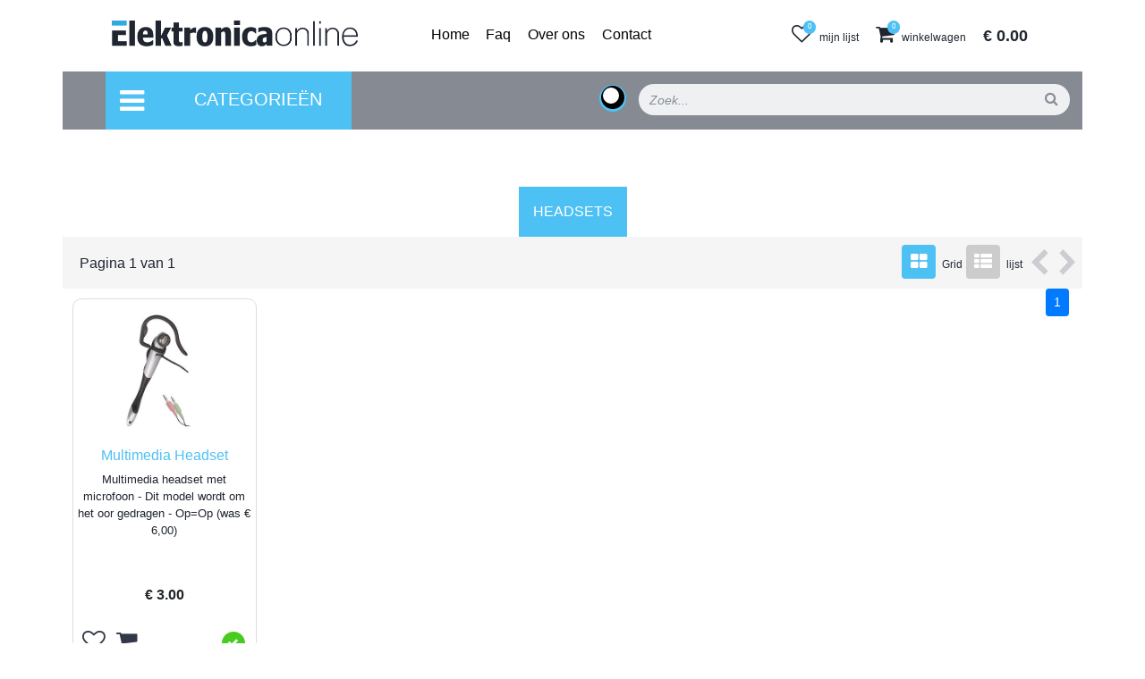

--- FILE ---
content_type: text/html; charset=latin1
request_url: https://elektronica-online.nl/headsets
body_size: 18637
content:
<!DOCTYPE html>
<html lang="en">
    <head>

        <!-- Global site tag (gtag.js) - Google Analytics -->
        <script async src="https://www.googletagmanager.com/gtag/js?id=UA-120262756-1"></script>
        <script>
          window.dataLayer = window.dataLayer || [];
          function gtag(){dataLayer.push(arguments);}
          gtag('js', new Date());

          gtag('config', 'UA-120262756-1');
        </script>
        <!-- Required meta tags -->
        <meta name="viewport" content="width=device-width, initial-scale=1, shrink-to-fit=no">
       
        <title>Headsets | Elektronica Online</title>

        <!-- Bootstrap CSS -->
        <link href="/vendor/bootstrap/css/bootstrap.css" style="style/css" rel="stylesheet">
        <link rel="stylesheet" href="/vendor/font-awesome.css" style="style/css">
        <link href="/vendor/progress-wizard.min.css" style="style/css" rel="stylesheet">
        <link href="/css/style.css?v=1.4" style="style/css" rel="stylesheet">
        <link href="/css/dropdown.css?v=1.4" style="style/css" rel="stylesheet">
        <link href="/css/shop.css?v=1.4" style="style/css" rel="stylesheet">
        <link href="https://fonts.googleapis.com/icon?family=Material+Icons" rel="stylesheet">
        <script type="text/javascript" src="/vendor/jquery.min.js"></script>
        <script type="text/javascript" src="/vendor/jquery-validate/jquery.validate.min.js"></script>
        <script type="text/javascript" src="/vendor/jquery-validate/localization/messages_nl.min.js"></script>



    </head>
    <body class="pt-5 pt-xl-0">
        <div class="d-xl-none">
            <a id="mobile-categories-menu-trigger" class="pointer">
                MENU
                <i class="fa fa-angle-down" aria-hidden="true"></i>
            </a>
        </div>
        <a id="mobile-categories-menu-close"><i class="fa fa-times" aria-hidden="true"></i></a>
        <div class="mobile-categories-menu" style="display: none;"></div>
        <!-- Menu -->
        <div class="container">
            <div class="row" style="margin-left: 0 !important;margin-right: 0 !important;">
                <div class="col-xl-4 text-center text-xl-left">
                    <div class="w-100 text-left pl-2 d-block d-xl-none" style="font-size:0.8rem;"><span style="font-size: 2rem;line-height:1rem; position:relative;top:5px;">&#9662;</span> Klik hier voor categorie&euml;n</div>
                    <a id="main-menu-mobile-trigger" class="d-xl-none pointer"><i class="fa fa-bars bars-mobile" aria-hidden="true"></i></a>
                    <a href="/"><img class="navbar-brand img-fluid" src="/images/logo.png"></a>
                </div>
                <div class="col-xl-4 menu-padding d-none d-xl-block">
                    <ul id="main-menu" class="list-inline">
                        <li class="list-inline-item"><a href="/"><span>Home</span></a></li>
                        <li class="list-inline-item"><a href="/faq"><span>Faq</span></a></li>
                        <li class="list-inline-item"><a href="/over-ons"><span>Over ons</span></a></li>
                        <li class="list-inline-item"><a href="/contact"><span>Contact</span></a></li>
                    </ul>
                </div>
                <div class="col-xl-4 menu-padding text-center text-xl-right">
                    <a href="/mijn-lijst" class="menu-right">
                        <i class="fa fa-heart-o menu-icon"></i><span class="d-none d-sm-inline-block">mijn lijst</span>
                        <div id="mylist-count" class="count-list">0</div>
                    </a>
                    <a href="/winkelwagen" class="menu-right">
                        <i class="fa fa-shopping-cart menu-icon"></i><span class="d-none d-sm-inline-block">winkelwagen</span>
                        <div class="count-cart">
                            0                        </div>
                    </a>
                    <a href="/winkelwagen" class="cart-amount">&euro; 0.00</a>
                </div>
            </div>
        </div>
        <!-- Categories -->
        <div class="categories pl-md-0 pr-md-0" style="z-index:99;">
            <div class="row">
                <div class="col category-menu-holder d-none d-xl-block">
                    <p class="categories-menu hidden-xs ml-5 pointer" data-status="closed"><i class="fa fa-bars categories-icon"></i>Categorie&euml;n</p>

                    <div id="category-dropdown-menu" class="ml-5">
                    <ul><li class="menu-item has-submenu" data-id="518"><a class="pointer"><span style="color:#556699">AANBIEDINGEN en Allerlei<i class="fa fa-caret-right float-right" aria-hidden="true"></i></span></a><ul><li class="menu-item has-submenu" data-id="3187"><a class="pointer"><span style="color:#556699">Aanbiedingen / Koopjes<i class="fa fa-caret-right float-right" aria-hidden="true"></i></span></a><ul><li class="menu-item" data-id="526"><a href="/koopjes-en-snuffelhoek" class="pointer"><span style="color:#556699">Koopjes- en Snuffelhoek</span></a></li><li class="menu-item" data-id="3188"><a href="/super-deals" class="pointer"><span style="color:#556699">Super Deals</span></a></li><li class="menu-item" data-id="3189"><a href="/weekaanbiedingen" class="pointer"><span style="color:#556699">WEEKAANBIEDINGEN</span></a></li></ul></li><li class="menu-item has-submenu" data-id="2811"><a class="pointer"><span style="color:#556699">Boeken en Catalogi<i class="fa fa-caret-right float-right" aria-hidden="true"></i></span></a><ul><li class="menu-item" data-id="2812"><a href="/boeken" class="pointer"><span style="color:#556699">Boeken</span></a></li></ul></li><li class="menu-item has-submenu" data-id="52"><a class="pointer"><span style="color:#556699">Diversen<i class="fa fa-caret-right float-right" aria-hidden="true"></i></span></a><ul><li class="menu-item" data-id="525"><a href="/diverse-artikelen" class="pointer"><span style="color:#556699">Diverse Artikelen</span></a></li><li class="menu-item" data-id="3153"><a href="/elektromagneten" class="pointer"><span style="color:#556699">Elektromagneten</span></a></li><li class="menu-item" data-id="2916"><a href="/magneten" class="pointer"><span style="color:#556699">Magneten</span></a></li><li class="menu-item" data-id="1115"><a href="/megafoons" class="pointer"><span style="color:#556699">Megafoons</span></a></li><li class="menu-item" data-id="1743"><a href="/tape" class="pointer"><span style="color:#556699">Tape</span></a></li><li class="menu-item" data-id="3298"><a href="/vaak-verkocht" class="pointer"><span style="color:#556699">Vaak Verkocht</span></a></li><li class="menu-item" data-id="3169"><a href="/veren" class="pointer"><span style="color:#556699">Veren</span></a></li><li class="menu-item" data-id="3033"><a href="/voetjes-plakvoetjes" class="pointer"><span style="color:#556699">Voetjes & Plakvoetjes</span></a></li><li class="menu-item" data-id="570"><a href="/zaklampen" class="pointer"><span style="color:#556699">Zaklampen</span></a></li><li class="menu-item" data-id="3267"><a href="/zaklampen-ansmann" class="pointer"><span style="color:#556699">Zaklampen Ansmann</span></a></li><li class="menu-item" data-id="1771"><a href="/zaklampen-maglite" class="pointer"><span style="color:#556699">Zaklampen Maglite</span></a></li><li class="menu-item" data-id="1775"><a href="/zaklampen-met-leds" class="pointer"><span style="color:#556699">Zaklampen met LEDs</span></a></li><li class="menu-item" data-id="2970"><a href="/zendapparatuur" class="pointer"><span style="color:#556699">Zendapparatuur</span></a></li></ul></li><li class="menu-item has-submenu" data-id="522"><a class="pointer"><span style="color:#556699">Gadgets<i class="fa fa-caret-right float-right" aria-hidden="true"></i></span></a><ul><li class="menu-item" data-id="524"><a href="/gadgets-hebbedingetjes" class="pointer"><span style="color:#556699">Gadgets / Hebbedingetjes</span></a></li><li class="menu-item" data-id="576"><a href="/laser-pointers" class="pointer"><span style="color:#556699">Laser Pointers</span></a></li><li class="menu-item" data-id="2916"><a href="/magneten" class="pointer"><span style="color:#556699">Magneten</span></a></li><li class="menu-item" data-id="2970"><a href="/zendapparatuur" class="pointer"><span style="color:#556699">Zendapparatuur</span></a></li></ul></li><li class="menu-item has-submenu" data-id="130"><a class="pointer"><span style="color:#556699">Homepage<i class="fa fa-caret-right float-right" aria-hidden="true"></i></span></a><ul><li class="menu-item" data-id="527"><a href="/aanbiedingen" class="pointer"><span style="color:#556699">Aanbiedingen</span></a></li></ul></li><li class="menu-item has-submenu" data-id="1833"><a class="pointer"><span style="color:#556699">Kantoor Artikelen<i class="fa fa-caret-right float-right" aria-hidden="true"></i></span></a><ul><li class="menu-item" data-id="1835"><a href="/buro-accessoires" class="pointer"><span style="color:#556699">Buro Accessoires</span></a></li><li class="menu-item" data-id="1834"><a href="/schrijfwaren" class="pointer"><span style="color:#556699">Schrijfwaren</span></a></li></ul></li><li class="menu-item has-submenu" data-id="2946"><a class="pointer"><span style="color:#556699">Motoren en Pompen.<i class="fa fa-caret-right float-right" aria-hidden="true"></i></span></a><ul><li class="menu-item" data-id="2947"><a href="/motoren" class="pointer"><span style="color:#556699">Motoren</span></a></li><li class="menu-item" data-id="2948"><a href="/pompen" class="pointer"><span style="color:#556699">Pompen</span></a></li></ul></li><li class="menu-item has-submenu" data-id="1836"><a class="pointer"><span style="color:#556699">Opslag & Verpakking<i class="fa fa-caret-right float-right" aria-hidden="true"></i></span></a><ul><li class="menu-item" data-id="1837"><a href="/verpakkings-materiaal" class="pointer"><span style="color:#556699">Verpakkings Materiaal</span></a></li></ul></li><li class="menu-item has-submenu" data-id="3136"><a class="pointer"><span style="color:#556699">Ultrasoon Reiniging<i class="fa fa-caret-right float-right" aria-hidden="true"></i></span></a><ul><li class="menu-item" data-id="3137"><a href="/reinigings-concentraat" class="pointer"><span style="color:#556699">Reinigings Concentraat</span></a></li></ul></li><li class="menu-item has-submenu" data-id="3202"><a class="pointer"><span style="color:#556699">Weekaanbiedingen.<i class="fa fa-caret-right float-right" aria-hidden="true"></i></span></a><ul><li class="menu-item" data-id="3189"><a href="/weekaanbiedingen" class="pointer"><span style="color:#556699">WEEKAANBIEDINGEN</span></a></li></ul></li><li class="menu-item has-submenu" data-id="1780"><a class="pointer"><span style="color:#556699">Zonnestroom<i class="fa fa-caret-right float-right" aria-hidden="true"></i></span></a><ul><li class="menu-item" data-id="1783"><a href="/zonnestroom-panelen" class="pointer"><span style="color:#556699">Zonnestroom Panelen</span></a></li></ul></li></ul></li><li class="menu-item has-submenu" data-id="3241"><a class="pointer"><span style="color:#556699">Ansmann Assortiment<i class="fa fa-caret-right float-right" aria-hidden="true"></i></span></a><ul><li class="menu-item has-submenu" data-id="3247"><a class="pointer"><span style="color:#556699">Ansmann Batterijen en Accu's<i class="fa fa-caret-right float-right" aria-hidden="true"></i></span></a><ul><li class="menu-item" data-id="3259"><a href="/batterij-bewaarboxen" class="pointer"><span style="color:#556699">Batterij Bewaarboxen</span></a></li><li class="menu-item" data-id="3260"><a href="/batterij-testers" class="pointer"><span style="color:#556699">Batterij Testers</span></a></li><li class="menu-item" data-id="2819"><a href="/camera-accus" class="pointer"><span style="color:#556699">Camera Accu's</span></a></li><li class="menu-item" data-id="3248"><a href="/oplaadbare-batterijen-accus" class="pointer"><span style="color:#556699">Oplaadbare Batterijen (accu's)</span></a></li><li class="menu-item" data-id="3287"><a href="/smartphone-accus" class="pointer"><span style="color:#556699">Smartphone accu's</span></a></li><li class="menu-item" data-id="3257"><a href="/standaard-batterijen-alkaline" class="pointer"><span style="color:#556699">Standaard Batterijen (Alkaline)</span></a></li></ul></li><li class="menu-item has-submenu" data-id="3289"><a class="pointer"><span style="color:#556699">Ansmann Diverse Artikelen<i class="fa fa-caret-right float-right" aria-hidden="true"></i></span></a><ul><li class="menu-item" data-id="3297"><a href="/telefoon-houders" class="pointer"><span style="color:#556699">Telefoon Houders.</span></a></li><li class="menu-item" data-id="3290"><a href="/timers-schakelklokken" class="pointer"><span style="color:#556699">Timers / Schakelklokken</span></a></li></ul></li><li class="menu-item has-submenu" data-id="3249"><a class="pointer"><span style="color:#556699">Ansmann Laad- en Datakabels<i class="fa fa-caret-right float-right" aria-hidden="true"></i></span></a><ul><li class="menu-item" data-id="3253"><a href="/micro-usb-kabels" class="pointer"><span style="color:#556699">Micro USB Kabels</span></a></li><li class="menu-item" data-id="3251"><a href="/usb-typec-usbc-kabels" class="pointer"><span style="color:#556699">USB Type-C (USB-C) Kabels</span></a></li></ul></li><li class="menu-item has-submenu" data-id="3242"><a class="pointer"><span style="color:#556699">Ansmann Laders en Voedingen<i class="fa fa-caret-right float-right" aria-hidden="true"></i></span></a><ul><li class="menu-item" data-id="3281"><a href="/laders-voor-accupacks-oa-modelbouw" class="pointer"><span style="color:#556699">Laders voor Accupacks (o.a. modelbouw)</span></a></li><li class="menu-item" data-id="3245"><a href="/laders-voor-loodaccus-en-auto-accus" class="pointer"><span style="color:#556699">Laders voor loodaccu's en auto accu's</span></a></li><li class="menu-item" data-id="3243"><a href="/laders-voor-oplaadbare-batterijen" class="pointer"><span style="color:#556699">Laders voor oplaadbare batterijen</span></a></li><li class="menu-item" data-id="3244"><a href="/laders-voor-telefoon-en-camera-accus" class="pointer"><span style="color:#556699">Laders voor telefoon en camera accu's</span></a></li><li class="menu-item" data-id="3283"><a href="/reisstekkers" class="pointer"><span style="color:#556699">Reisstekkers</span></a></li><li class="menu-item" data-id="3246"><a href="/usb-laders-voedingen" class="pointer"><span style="color:#556699">USB Laders / Voedingen</span></a></li></ul></li><li class="menu-item has-submenu" data-id="3264"><a class="pointer"><span style="color:#556699">Ansmann Licht en Zaklampen<i class="fa fa-caret-right float-right" aria-hidden="true"></i></span></a><ul><li class="menu-item" data-id="3296"><a href="/handschijnwerpers" class="pointer"><span style="color:#556699">Handschijnwerpers</span></a></li><li class="menu-item" data-id="576"><a href="/laser-pointers" class="pointer"><span style="color:#556699">Laser Pointers</span></a></li><li class="menu-item" data-id="3286"><a href="/nachtlampjes-kinderlampen" class="pointer"><span style="color:#556699">Nachtlampjes - Kinderlampen</span></a></li><li class="menu-item" data-id="3265"><a href="/zaklampen-agent-series" class="pointer"><span style="color:#556699">Zaklampen Agent Series</span></a></li><li class="menu-item" data-id="3266"><a href="/zaklampen-future-series" class="pointer"><span style="color:#556699">Zaklampen Future Series</span></a></li><li class="menu-item" data-id="3269"><a href="/zaklampen-standard-series" class="pointer"><span style="color:#556699">Zaklampen Standard Series</span></a></li><li class="menu-item" data-id="3292"><a href="/zaklampen-tactical-series" class="pointer"><span style="color:#556699">Zaklampen Tactical Series</span></a></li><li class="menu-item" data-id="3268"><a href="/zaklampen-worklamp-series" class="pointer"><span style="color:#556699">Zaklampen Worklamp Series</span></a></li></ul></li></ul></li><li class="menu-item has-submenu" data-id="2029"><a class="pointer"><span style="color:#556699">Antenne Materiaal<i class="fa fa-caret-right float-right" aria-hidden="true"></i></span></a><ul><li class="menu-item has-submenu" data-id="2031"><a class="pointer"><span style="color:#556699">Antenne & CAI<i class="fa fa-caret-right float-right" aria-hidden="true"></i></span></a><ul><li class="menu-item" data-id="159"><a href="/antenne-accessoires" class="pointer"><span style="color:#556699">Antenne Accessoires</span></a></li><li class="menu-item" data-id="84"><a href="/antenne-dozen" class="pointer"><span style="color:#556699">Antenne Dozen</span></a></li><li class="menu-item" data-id="189"><a href="/antenne-kabels-fcon" class="pointer"><span style="color:#556699">Antenne Kabels  (F-con)</span></a></li><li class="menu-item" data-id="186"><a href="/antenne-kabels-coax" class="pointer"><span style="color:#556699">Antenne Kabels (Coax)</span></a></li><li class="menu-item" data-id="82"><a href="/antenne-versterkers" class="pointer"><span style="color:#556699">Antenne versterkers</span></a></li><li class="menu-item" data-id="86"><a href="/binnen-antennes" class="pointer"><span style="color:#556699">Binnen antennes</span></a></li><li class="menu-item" data-id="198"><a href="/coax-kabel-los" class="pointer"><span style="color:#556699">Coax Kabel Los</span></a></li><li class="menu-item" data-id="151"><a href="/coax-schakelaars" class="pointer"><span style="color:#556699">Coax Schakelaars</span></a></li><li class="menu-item" data-id="148"><a href="/coax-splitters" class="pointer"><span style="color:#556699">Coax Splitters</span></a></li><li class="menu-item" data-id="146"><a href="/coax-stekkers" class="pointer"><span style="color:#556699">Coax Stekkers</span></a></li><li class="menu-item" data-id="149"><a href="/coax-stekkers-verloop" class="pointer"><span style="color:#556699">Coax Stekkers Verloop</span></a></li><li class="menu-item" data-id="163"><a href="/fconnectors" class="pointer"><span style="color:#556699">F-Connectors</span></a></li><li class="menu-item" data-id="165"><a href="/fconnectors-verloop" class="pointer"><span style="color:#556699">F-Connectors verloop</span></a></li><li class="menu-item" data-id="166"><a href="/multi-taps" class="pointer"><span style="color:#556699">Multi Taps</span></a></li></ul></li><li class="menu-item has-submenu" data-id="2780"><a class="pointer"><span style="color:#556699">DVB-T<i class="fa fa-caret-right float-right" aria-hidden="true"></i></span></a><ul><li class="menu-item" data-id="2782"><a href="/dvbt-antennes" class="pointer"><span style="color:#556699">DVB-T Antennes</span></a></li></ul></li><li class="menu-item has-submenu" data-id="2030"><a class="pointer"><span style="color:#556699">Satelliet<i class="fa fa-caret-right float-right" aria-hidden="true"></i></span></a><ul><li class="menu-item" data-id="189"><a href="/antenne-kabels-fcon" class="pointer"><span style="color:#556699">Antenne Kabels  (F-con)</span></a></li><li class="menu-item" data-id="198"><a href="/coax-kabel-los" class="pointer"><span style="color:#556699">Coax Kabel Los</span></a></li><li class="menu-item" data-id="163"><a href="/fconnectors" class="pointer"><span style="color:#556699">F-Connectors</span></a></li><li class="menu-item" data-id="165"><a href="/fconnectors-verloop" class="pointer"><span style="color:#556699">F-Connectors verloop</span></a></li><li class="menu-item" data-id="160"><a href="/multi-taps" class="pointer"><span style="color:#556699">Multi Taps</span></a></li><li class="menu-item" data-id="101"><a href="/satelliet-diversen" class="pointer"><span style="color:#556699">Satelliet Diversen</span></a></li><li class="menu-item" data-id="98"><a href="/satelliet-montage-materiaal" class="pointer"><span style="color:#556699">Satelliet montage materiaal</span></a></li></ul></li></ul></li><li class="menu-item has-submenu" data-id="4"><a class="pointer"><span style="color:#556699">Audio-Video Accessoires<i class="fa fa-caret-right float-right" aria-hidden="true"></i></span></a><ul><li class="menu-item has-submenu" data-id="18"><a class="pointer"><span style="color:#556699">A&amp;V Accessoires<i class="fa fa-caret-right float-right" aria-hidden="true"></i></span></a><ul><li class="menu-item" data-id="202"><a href="/diverse-av-accessoires" class="pointer"><span style="color:#556699">Diverse A&V Accessoires</span></a></li><li class="menu-item" data-id="94"><a href="/draaitafel-naalden" class="pointer"><span style="color:#556699">Draaitafel naalden</span></a></li><li class="menu-item" data-id="1767"><a href="/foto-en-video-statieven" class="pointer"><span style="color:#556699">Foto en Video Statieven</span></a></li><li class="menu-item" data-id="2756"><a href="/hdmi-schakelaars" class="pointer"><span style="color:#556699">HDMI Schakelaars</span></a></li><li class="menu-item" data-id="2757"><a href="/hdmi-verdelers" class="pointer"><span style="color:#556699">HDMI Verdelers</span></a></li><li class="menu-item" data-id="2758"><a href="/hdmi-versterkers" class="pointer"><span style="color:#556699">HDMI Versterkers</span></a></li><li class="menu-item" data-id="1744"><a href="/kabelbinders" class="pointer"><span style="color:#556699">Kabelbinders</span></a></li><li class="menu-item" data-id="91"><a href="/onderhoudsmiddelen" class="pointer"><span style="color:#556699">Onderhoudsmiddelen</span></a></li><li class="menu-item" data-id="2703"><a href="/scart-schakelaars" class="pointer"><span style="color:#556699">Scart Schakelaars</span></a></li><li class="menu-item" data-id="2704"><a href="/scart-verdelers" class="pointer"><span style="color:#556699">Scart Verdelers</span></a></li><li class="menu-item" data-id="401"><a href="/spiraal-band" class="pointer"><span style="color:#556699">Spiraal Band</span></a></li><li class="menu-item" data-id="2715"><a href="/video-omzetters-converters" class="pointer"><span style="color:#556699">Video Omzetters (Converters)</span></a></li><li class="menu-item" data-id="2716"><a href="/video-verdelers" class="pointer"><span style="color:#556699">Video Verdelers</span></a></li><li class="menu-item" data-id="2705"><a href="/video-versterkers" class="pointer"><span style="color:#556699">Video Versterkers</span></a></li></ul></li><li class="menu-item has-submenu" data-id="19"><a class="pointer"><span style="color:#556699">A&amp;V Schakelaars<i class="fa fa-caret-right float-right" aria-hidden="true"></i></span></a><ul><li class="menu-item" data-id="2756"><a href="/hdmi-schakelaars" class="pointer"><span style="color:#556699">HDMI Schakelaars</span></a></li><li class="menu-item" data-id="2757"><a href="/hdmi-verdelers" class="pointer"><span style="color:#556699">HDMI Verdelers</span></a></li><li class="menu-item" data-id="2758"><a href="/hdmi-versterkers" class="pointer"><span style="color:#556699">HDMI Versterkers</span></a></li><li class="menu-item" data-id="2703"><a href="/scart-schakelaars" class="pointer"><span style="color:#556699">Scart Schakelaars</span></a></li><li class="menu-item" data-id="2704"><a href="/scart-verdelers" class="pointer"><span style="color:#556699">Scart Verdelers</span></a></li><li class="menu-item" data-id="2715"><a href="/video-omzetters-converters" class="pointer"><span style="color:#556699">Video Omzetters (Converters)</span></a></li><li class="menu-item" data-id="254"><a href="/video-schakelaars" class="pointer"><span style="color:#556699">Video Schakelaars</span></a></li><li class="menu-item" data-id="2716"><a href="/video-verdelers" class="pointer"><span style="color:#556699">Video Verdelers</span></a></li><li class="menu-item" data-id="2705"><a href="/video-versterkers" class="pointer"><span style="color:#556699">Video Versterkers</span></a></li></ul></li><li class="menu-item has-submenu" data-id="10"><a class="pointer"><span style="color:#556699">Afstandsbedieningen<i class="fa fa-caret-right float-right" aria-hidden="true"></i></span></a><ul><li class="menu-item" data-id="78"><a href="/originele-abs" class="pointer"><span style="color:#556699">Originele ab's</span></a></li><li class="menu-item" data-id="76"><a href="/universele-abs" class="pointer"><span style="color:#556699">Universele ab's</span></a></li></ul></li><li class="menu-item has-submenu" data-id="204"><a class="pointer"><span style="color:#556699">Geluid Apparatuur<i class="fa fa-caret-right float-right" aria-hidden="true"></i></span></a><ul><li class="menu-item" data-id="2441"><a href="/draaitafels" class="pointer"><span style="color:#556699">Draaitafels</span></a></li><li class="menu-item" data-id="90"><a href="/hoofdtelefoons" class="pointer"><span style="color:#556699">Hoofdtelefoons.</span></a></li><li class="menu-item" data-id="341"><a href="/luidsprekers-watervast" class="pointer"><span style="color:#556699">Luidsprekers Watervast</span></a></li><li class="menu-item" data-id="89"><a href="/microfoons" class="pointer"><span style="color:#556699">Microfoons</span></a></li><li class="menu-item" data-id="206"><a href="/versterkers-voorversterkers" class="pointer"><span style="color:#556699">Versterkers - Voorversterkers</span></a></li></ul></li><li class="menu-item has-submenu" data-id="242"><a class="pointer"><span style="color:#556699">Hoofdtelefoons<i class="fa fa-caret-right float-right" aria-hidden="true"></i></span></a><ul><li class="menu-item" data-id="90"><a href="/hoofdtelefoons" class="pointer"><span style="color:#556699">Hoofdtelefoons.</span></a></li></ul></li><li class="menu-item has-submenu" data-id="243"><a class="pointer"><span style="color:#556699">Microfoons en acc.<i class="fa fa-caret-right float-right" aria-hidden="true"></i></span></a><ul><li class="menu-item" data-id="3065"><a href="/microfoon-kabels" class="pointer"><span style="color:#556699">Microfoon Kabels</span></a></li><li class="menu-item" data-id="89"><a href="/microfoons" class="pointer"><span style="color:#556699">Microfoons</span></a></li></ul></li><li class="menu-item has-submenu" data-id="2032"><a class="pointer"><span style="color:#556699">Ophang Beugels<i class="fa fa-caret-right float-right" aria-hidden="true"></i></span></a><ul><li class="menu-item" data-id="2765"><a href="/beamer-beugels" class="pointer"><span style="color:#556699">Beamer Beugels</span></a></li><li class="menu-item" data-id="2815"><a href="/beugels-met-motor-" class="pointer"><span style="color:#556699">Beugels met Motor !!</span></a></li><li class="menu-item" data-id="3164"><a href="/magnetron-oven-beugels" class="pointer"><span style="color:#556699">Magnetron / Oven Beugels</span></a></li><li class="menu-item" data-id="1804"><a href="/monitor-beugels" class="pointer"><span style="color:#556699">Monitor Beugels</span></a></li><li class="menu-item" data-id="1763"><a href="/tv-muur-beugels" class="pointer"><span style="color:#556699">TV Muur Beugels</span></a></li><li class="menu-item" data-id="2762"><a href="/tv-plafond-beugels" class="pointer"><span style="color:#556699">TV Plafond Beugels</span></a></li><li class="menu-item" data-id="2763"><a href="/tv-vloer-beugels" class="pointer"><span style="color:#556699">TV Vloer Beugels</span></a></li></ul></li><li class="menu-item has-submenu" data-id="26"><a class="pointer"><span style="color:#556699">TV en Video Kabels<i class="fa fa-caret-right float-right" aria-hidden="true"></i></span></a><ul><li class="menu-item" data-id="269"><a href="/a-v-kabels" class="pointer"><span style="color:#556699">A / V Kabels</span></a></li><li class="menu-item" data-id="189"><a href="/antenne-kabels-fcon" class="pointer"><span style="color:#556699">Antenne Kabels  (F-con)</span></a></li><li class="menu-item" data-id="186"><a href="/antenne-kabels-coax" class="pointer"><span style="color:#556699">Antenne Kabels (Coax)</span></a></li><li class="menu-item" data-id="278"><a href="/bnc-kabels" class="pointer"><span style="color:#556699">BNC Kabels</span></a></li><li class="menu-item" data-id="116"><a href="/camera-kabels" class="pointer"><span style="color:#556699">Camera Kabels</span></a></li><li class="menu-item" data-id="1689"><a href="/component-video-kabels" class="pointer"><span style="color:#556699">Component Video Kabels</span></a></li><li class="menu-item" data-id="2692"><a href="/displayport-kabels" class="pointer"><span style="color:#556699">DisplayPort Kabels</span></a></li><li class="menu-item" data-id="2910"><a href="/dvi-hdmi-kabels" class="pointer"><span style="color:#556699">DVI - HDMI Kabels</span></a></li><li class="menu-item" data-id="1692"><a href="/dvi-kabels" class="pointer"><span style="color:#556699">DVI Kabels</span></a></li><li class="menu-item" data-id="2909"><a href="/hdmi-dvi-kabels" class="pointer"><span style="color:#556699">HDMI - DVI Kabels</span></a></li><li class="menu-item" data-id="2915"><a href="/hdmi-hdmi-kabels-haaks" class="pointer"><span style="color:#556699">HDMI - HDMI Kabels Haaks</span></a></li><li class="menu-item" data-id="2912"><a href="/hdmi-hdmi-kabels-v14" class="pointer"><span style="color:#556699">HDMI - HDMI Kabels v1.4</span></a></li><li class="menu-item" data-id="3234"><a href="/hdmi-hdmi-kabels-v20" class="pointer"><span style="color:#556699">HDMI - HDMI Kabels v2.0</span></a></li><li class="menu-item" data-id="3178"><a href="/hdmi-micro-hdmi-kabels" class="pointer"><span style="color:#556699">HDMI - Micro HDMI Kabels</span></a></li><li class="menu-item" data-id="2911"><a href="/hdmi-mini-hdmi-kabels" class="pointer"><span style="color:#556699">HDMI - Mini HDMI Kabels</span></a></li><li class="menu-item" data-id="2918"><a href="/hdmi-omzetters" class="pointer"><span style="color:#556699">HDMI Omzetters</span></a></li><li class="menu-item" data-id="2756"><a href="/hdmi-schakelaars" class="pointer"><span style="color:#556699">HDMI Schakelaars</span></a></li><li class="menu-item" data-id="2757"><a href="/hdmi-verdelers" class="pointer"><span style="color:#556699">HDMI Verdelers</span></a></li><li class="menu-item" data-id="2090"><a href="/hdmi-verloop" class="pointer"><span style="color:#556699">HDMI Verloop</span></a></li><li class="menu-item" data-id="2758"><a href="/hdmi-versterkers" class="pointer"><span style="color:#556699">HDMI Versterkers</span></a></li><li class="menu-item" data-id="3179"><a href="/micro-hdmi-kabels" class="pointer"><span style="color:#556699">Micro HDMI Kabels</span></a></li><li class="menu-item" data-id="2867"><a href="/mini-displayport-kabels" class="pointer"><span style="color:#556699">Mini DisplayPort Kabels</span></a></li><li class="menu-item" data-id="2866"><a href="/mini-dvi-kabels" class="pointer"><span style="color:#556699">Mini DVI Kabels</span></a></li><li class="menu-item" data-id="2082"><a href="/mini-hdmi-kabels" class="pointer"><span style="color:#556699">Mini HDMI Kabels</span></a></li><li class="menu-item" data-id="115"><a href="/svideo-kabels" class="pointer"><span style="color:#556699">S-Video Kabels</span></a></li><li class="menu-item" data-id="2921"><a href="/scart-scart-kabels" class="pointer"><span style="color:#556699">Scart - Scart Kabels</span></a></li><li class="menu-item" data-id="2703"><a href="/scart-schakelaars" class="pointer"><span style="color:#556699">Scart Schakelaars</span></a></li><li class="menu-item" data-id="2704"><a href="/scart-verdelers" class="pointer"><span style="color:#556699">Scart Verdelers</span></a></li><li class="menu-item" data-id="114"><a href="/scart-verloopkabels" class="pointer"><span style="color:#556699">Scart Verloopkabels</span></a></li><li class="menu-item" data-id="254"><a href="/video-schakelaars" class="pointer"><span style="color:#556699">Video Schakelaars</span></a></li><li class="menu-item" data-id="2716"><a href="/video-verdelers" class="pointer"><span style="color:#556699">Video Verdelers</span></a></li><li class="menu-item" data-id="2705"><a href="/video-versterkers" class="pointer"><span style="color:#556699">Video Versterkers</span></a></li></ul></li></ul></li><li class="menu-item has-submenu" data-id="47"><a class="pointer"><span style="color:#556699">Auto - Fiets - Scooter<i class="fa fa-caret-right float-right" aria-hidden="true"></i></span></a><ul><li class="menu-item has-submenu" data-id="531"><a class="pointer"><span style="color:#556699">Aansluit Materiaal Auto<i class="fa fa-caret-right float-right" aria-hidden="true"></i></span></a><ul><li class="menu-item" data-id="417"><a href="/auto-aansluitmateriaal" class="pointer"><span style="color:#556699">Auto Aansluitmateriaal</span></a></li><li class="menu-item" data-id="2854"><a href="/iso-naar-automerk" class="pointer"><span style="color:#556699">ISO naar Automerk</span></a></li><li class="menu-item" data-id="2855"><a href="/iso-naar-type-autoradio" class="pointer"><span style="color:#556699">ISO naar type Autoradio</span></a></li><li class="menu-item" data-id="1787"><a href="/kabelschoentjes" class="pointer"><span style="color:#556699">Kabelschoentjes</span></a></li><li class="menu-item" data-id="3152"><a href="/sigarettenaansteker-plug" class="pointer"><span style="color:#556699">Sigarettenaansteker Plug</span></a></li><li class="menu-item" data-id="3001"><a href="/tules-doorvoertules" class="pointer"><span style="color:#556699">Tules (doorvoertules)</span></a></li><li class="menu-item" data-id="532"><a href="/zekeringen-auto" class="pointer"><span style="color:#556699">Zekeringen Auto</span></a></li></ul></li><li class="menu-item has-submenu" data-id="415"><a class="pointer"><span style="color:#556699">Car Audio en Zendapparatuur<i class="fa fa-caret-right float-right" aria-hidden="true"></i></span></a><ul><li class="menu-item" data-id="418"><a href="/diverse-accessoires" class="pointer"><span style="color:#556699">Diverse Accessoires</span></a></li><li class="menu-item" data-id="2854"><a href="/iso-naar-automerk" class="pointer"><span style="color:#556699">ISO naar Automerk</span></a></li><li class="menu-item" data-id="2855"><a href="/iso-naar-type-autoradio" class="pointer"><span style="color:#556699">ISO naar type Autoradio</span></a></li><li class="menu-item" data-id="533"><a href="/luidsprekers-auto" class="pointer"><span style="color:#556699">Luidsprekers Auto</span></a></li><li class="menu-item" data-id="2970"><a href="/zendapparatuur" class="pointer"><span style="color:#556699">Zendapparatuur</span></a></li></ul></li><li class="menu-item has-submenu" data-id="530"><a class="pointer"><span style="color:#556699">Diverse Auto Elektronica<i class="fa fa-caret-right float-right" aria-hidden="true"></i></span></a><ul><li class="menu-item" data-id="2963"><a href="/auto-lampjes" class="pointer"><span style="color:#556699">Auto Lampjes</span></a></li><li class="menu-item" data-id="541"><a href="/overige-auto-elektronica" class="pointer"><span style="color:#556699">Overige Auto Elektronica</span></a></li><li class="menu-item" data-id="3152"><a href="/sigarettenaansteker-plug" class="pointer"><span style="color:#556699">Sigarettenaansteker Plug</span></a></li><li class="menu-item" data-id="2970"><a href="/zendapparatuur" class="pointer"><span style="color:#556699">Zendapparatuur</span></a></li></ul></li></ul></li><li class="menu-item has-submenu" data-id="316"><a class="pointer"><span style="color:#556699">Batterij & Accu<i class="fa fa-caret-right float-right" aria-hidden="true"></i></span></a><ul><li class="menu-item has-submenu" data-id="502"><a class="pointer"><span style="color:#556699">Accu Diverse<i class="fa fa-caret-right float-right" aria-hidden="true"></i></span></a><ul><li class="menu-item" data-id="506"><a href="/12-volt-accus" class="pointer"><span style="color:#556699">1,2 Volt Accu's</span></a></li><li class="menu-item" data-id="504"><a href="/12-volt-loodaccus" class="pointer"><span style="color:#556699">12 Volt Loodaccu's</span></a></li><li class="menu-item" data-id="3091"><a href="/6-volt-loodaccus" class="pointer"><span style="color:#556699">6 Volt Loodaccu's</span></a></li><li class="menu-item" data-id="2799"><a href="/accu-aa-penliter6" class="pointer"><span style="color:#556699">Accu AA (penlite-R6)</span></a></li><li class="menu-item" data-id="2800"><a href="/accu-aaa-potloodr3" class="pointer"><span style="color:#556699">Accu AAA (potlood-R3)</span></a></li><li class="menu-item" data-id="2802"><a href="/accu-c-babycelr14" class="pointer"><span style="color:#556699">Accu C (babycel-R14)</span></a></li><li class="menu-item" data-id="2803"><a href="/accu-d-monocelr20" class="pointer"><span style="color:#556699">Accu D (monocel-R20)</span></a></li><li class="menu-item" data-id="546"><a href="/batterij-houders" class="pointer"><span style="color:#556699">Batterij Houders</span></a></li><li class="menu-item" data-id="505"><a href="/super-cap" class="pointer"><span style="color:#556699">Super Cap</span></a></li></ul></li><li class="menu-item has-submenu" data-id="334"><a class="pointer"><span style="color:#556699">Accu Laders<i class="fa fa-caret-right float-right" aria-hidden="true"></i></span></a><ul><li class="menu-item" data-id="553"><a href="/batterij-laders" class="pointer"><span style="color:#556699">Batterij Laders</span></a></li><li class="menu-item" data-id="3281"><a href="/laders-voor-accupacks-oa-modelbouw" class="pointer"><span style="color:#556699">Laders voor Accupacks (o.a. modelbouw)</span></a></li><li class="menu-item" data-id="335"><a href="/laders-voor-cameraaccu" class="pointer"><span style="color:#556699">Laders voor Camera(Accu)</span></a></li><li class="menu-item" data-id="336"><a href="/laders-voor-loodaccu" class="pointer"><span style="color:#556699">Laders voor Loodaccu</span></a></li></ul></li><li class="menu-item has-submenu" data-id="317"><a class="pointer"><span style="color:#556699">Accu v. Camera / Smartphone<i class="fa fa-caret-right float-right" aria-hidden="true"></i></span></a><ul><li class="menu-item" data-id="2819"><a href="/camera-accus" class="pointer"><span style="color:#556699">Camera Accu's</span></a></li><li class="menu-item" data-id="3287"><a href="/smartphone-accus" class="pointer"><span style="color:#556699">Smartphone accu's</span></a></li></ul></li><li class="menu-item has-submenu" data-id="3007"><a class="pointer"><span style="color:#556699">Batterij Toebehoren<i class="fa fa-caret-right float-right" aria-hidden="true"></i></span></a><ul><li class="menu-item" data-id="3258"><a href="/batterij-bewaarboxen" class="pointer"><span style="color:#556699">Batterij Bewaarboxen.</span></a></li><li class="menu-item" data-id="546"><a href="/batterij-houders" class="pointer"><span style="color:#556699">Batterij Houders</span></a></li><li class="menu-item" data-id="553"><a href="/batterij-laders" class="pointer"><span style="color:#556699">Batterij Laders</span></a></li><li class="menu-item" data-id="545"><a href="/batterij-testers" class="pointer"><span style="color:#556699">Batterij Testers.</span></a></li></ul></li><li class="menu-item has-submenu" data-id="325"><a class="pointer"><span style="color:#556699">Batterijen<i class="fa fa-caret-right float-right" aria-hidden="true"></i></span></a><ul><li class="menu-item" data-id="2798"><a href="/batterij-aa-penliter6" class="pointer"><span style="color:#556699">Batterij AA (penlite-R6)</span></a></li><li class="menu-item" data-id="2801"><a href="/batterij-aaa-potlr3" class="pointer"><span style="color:#556699">Batterij AAA (potl.-R3)</span></a></li><li class="menu-item" data-id="3077"><a href="/batterij-aaaa" class="pointer"><span style="color:#556699">Batterij AAAA</span></a></li><li class="menu-item" data-id="2807"><a href="/batterij-c-babyr14" class="pointer"><span style="color:#556699">Batterij C (baby-R14)</span></a></li><li class="menu-item" data-id="2808"><a href="/batterij-d-monor20" class="pointer"><span style="color:#556699">Batterij D (mono-R20)</span></a></li><li class="menu-item" data-id="546"><a href="/batterij-houders" class="pointer"><span style="color:#556699">Batterij Houders</span></a></li><li class="menu-item" data-id="553"><a href="/batterij-laders" class="pointer"><span style="color:#556699">Batterij Laders</span></a></li><li class="menu-item" data-id="2809"><a href="/batterij-r22-9v-blokje" class="pointer"><span style="color:#556699">Batterij R22 (9V blokje)</span></a></li><li class="menu-item" data-id="545"><a href="/batterij-testers" class="pointer"><span style="color:#556699">Batterij Testers.</span></a></li><li class="menu-item" data-id="514"><a href="/batterijen-speciaal" class="pointer"><span style="color:#556699">Batterijen Speciaal</span></a></li><li class="menu-item" data-id="515"><a href="/foto-batterijen" class="pointer"><span style="color:#556699">Foto Batterijen</span></a></li><li class="menu-item" data-id="516"><a href="/knoopcellen" class="pointer"><span style="color:#556699">Knoopcellen</span></a></li></ul></li><li class="menu-item has-submenu" data-id="3005"><a class="pointer"><span style="color:#556699">Batterijen Oplaadbaar<i class="fa fa-caret-right float-right" aria-hidden="true"></i></span></a><ul><li class="menu-item" data-id="2799"><a href="/accu-aa-penliter6" class="pointer"><span style="color:#556699">Accu AA (penlite-R6)</span></a></li><li class="menu-item" data-id="2800"><a href="/accu-aaa-potloodr3" class="pointer"><span style="color:#556699">Accu AAA (potlood-R3)</span></a></li><li class="menu-item" data-id="2802"><a href="/accu-c-babycelr14" class="pointer"><span style="color:#556699">Accu C (babycel-R14)</span></a></li><li class="menu-item" data-id="2803"><a href="/accu-d-monocelr20" class="pointer"><span style="color:#556699">Accu D (monocel-R20)</span></a></li><li class="menu-item" data-id="513"><a href="/accu-speciaal" class="pointer"><span style="color:#556699">Accu Speciaal</span></a></li></ul></li></ul></li><li class="menu-item has-submenu" data-id="535"><a class="pointer"><span style="color:#556699">Camera Bewaking<i class="fa fa-caret-right float-right" aria-hidden="true"></i></span></a><ul><li class="menu-item has-submenu" data-id="537"><a class="pointer"><span style="color:#556699">Cameras en Accesoires<i class="fa fa-caret-right float-right" aria-hidden="true"></i></span></a><ul><li class="menu-item" data-id="278"><a href="/bnc-kabels" class="pointer"><span style="color:#556699">BNC Kabels</span></a></li><li class="menu-item" data-id="2790"><a href="/camera-sets" class="pointer"><span style="color:#556699">Camera Sets</span></a></li><li class="menu-item" data-id="2789"><a href="/cameras-imitatie" class="pointer"><span style="color:#556699">Camera's Imitatie</span></a></li><li class="menu-item" data-id="2020"><a href="/cameras-inbouw" class="pointer"><span style="color:#556699">Camera's Inbouw</span></a></li><li class="menu-item" data-id="539"><a href="/cameras-los" class="pointer"><span style="color:#556699">Camera's Los</span></a></li><li class="menu-item" data-id="2043"><a href="/camerabewaking-op-pc" class="pointer"><span style="color:#556699">Camerabewaking op PC</span></a></li><li class="menu-item" data-id="3177"><a href="/stroomkabels-laagspanning" class="pointer"><span style="color:#556699">Stroomkabels Laagspanning</span></a></li></ul></li></ul></li><li class="menu-item has-submenu" data-id="3010"><a class="pointer"><span style="color:#556699">Camping en Caravan<i class="fa fa-caret-right float-right" aria-hidden="true"></i></span></a><ul><li class="menu-item has-submenu" data-id="3012"><a class="pointer"><span style="color:#556699">Camping Accessoires<i class="fa fa-caret-right float-right" aria-hidden="true"></i></span></a><ul><li class="menu-item" data-id="3143"><a href="/cee-3polig" class="pointer"><span style="color:#556699">CEE 3-polig</span></a></li><li class="menu-item" data-id="3141"><a href="/cee-5polig-16-ampere" class="pointer"><span style="color:#556699">CEE 5-polig 16 Ampere</span></a></li><li class="menu-item" data-id="3142"><a href="/cee-5polig-32-ampere" class="pointer"><span style="color:#556699">CEE 5-polig 32 Ampere</span></a></li><li class="menu-item" data-id="1115"><a href="/megafoons" class="pointer"><span style="color:#556699">Megafoons</span></a></li><li class="menu-item" data-id="611"><a href="/omvormers-12-naar-230-volt" class="pointer"><span style="color:#556699">Omvormers 12 naar 230 Volt</span></a></li><li class="menu-item" data-id="1753"><a href="/senseo" class="pointer"><span style="color:#556699">Senseo</span></a></li><li class="menu-item" data-id="570"><a href="/zaklampen" class="pointer"><span style="color:#556699">Zaklampen</span></a></li><li class="menu-item" data-id="3267"><a href="/zaklampen-ansmann" class="pointer"><span style="color:#556699">Zaklampen Ansmann</span></a></li><li class="menu-item" data-id="1771"><a href="/zaklampen-maglite" class="pointer"><span style="color:#556699">Zaklampen Maglite</span></a></li><li class="menu-item" data-id="1775"><a href="/zaklampen-met-leds" class="pointer"><span style="color:#556699">Zaklampen met LEDs</span></a></li></ul></li><li class="menu-item has-submenu" data-id="3011"><a class="pointer"><span style="color:#556699">Kabels en Stekkers (CEE)<i class="fa fa-caret-right float-right" aria-hidden="true"></i></span></a><ul><li class="menu-item" data-id="3014"><a href="/cee-kabels" class="pointer"><span style="color:#556699">CEE Kabels</span></a></li><li class="menu-item" data-id="3013"><a href="/cee-stekkers" class="pointer"><span style="color:#556699">CEE Stekkers</span></a></li></ul></li></ul></li><li class="menu-item has-submenu" data-id="8"><a class="pointer"><span style="color:#556699">Componenten / Onderdelen<i class="fa fa-caret-right float-right" aria-hidden="true"></i></span></a><ul><li class="menu-item has-submenu" data-id="642"><a class="pointer"><span style="color:#556699">Audio Onderdelen<i class="fa fa-caret-right float-right" aria-hidden="true"></i></span></a><ul><li class="menu-item" data-id="644"><a href="/laserunits" class="pointer"><span style="color:#556699">Laserunits</span></a></li><li class="menu-item" data-id="1761"><a href="/riempjes-plat" class="pointer"><span style="color:#556699">Riempjes Plat</span></a></li><li class="menu-item" data-id="1772"><a href="/riempjes-rond" class="pointer"><span style="color:#556699">Riempjes Rond</span></a></li><li class="menu-item" data-id="643"><a href="/riempjes-vierkant" class="pointer"><span style="color:#556699">Riempjes Vierkant</span></a></li></ul></li><li class="menu-item has-submenu" data-id="1851"><a class="pointer"><span style="color:#556699">Buzzers en Sirenes<i class="fa fa-caret-right float-right" aria-hidden="true"></i></span></a><ul><li class="menu-item" data-id="1853"><a href="/piezo-sirenes" class="pointer"><span style="color:#556699">Piezo Sirenes</span></a></li></ul></li><li class="menu-item has-submenu" data-id="60"><a class="pointer"><span style="color:#556699">Condensatoren<i class="fa fa-caret-right float-right" aria-hidden="true"></i></span></a><ul><li class="menu-item" data-id="1088"><a href="/bipolaire-elcos" class="pointer"><span style="color:#556699">Bipolaire Elco's</span></a></li><li class="menu-item" data-id="616"><a href="/ceramische-condensatoren" class="pointer"><span style="color:#556699">Ceramische Condensatoren</span></a></li><li class="menu-item" data-id="1935"><a href="/diverse-condensatoren" class="pointer"><span style="color:#556699">Diverse Condensatoren</span></a></li><li class="menu-item" data-id="619"><a href="/elcos" class="pointer"><span style="color:#556699">Elco's</span></a></li><li class="menu-item" data-id="3198"><a href="/elcos-10000uf" class="pointer"><span style="color:#556699">Elco's 10.000uf</span></a></li><li class="menu-item" data-id="3200"><a href="/elcos-22000uf" class="pointer"><span style="color:#556699">Elco's 22.000uf</span></a></li><li class="menu-item" data-id="3151"><a href="/elcos-low-esr" class="pointer"><span style="color:#556699">Elco's Low ESR</span></a></li><li class="menu-item" data-id="2795"><a href="/elcos-tantaal" class="pointer"><span style="color:#556699">Elco's Tantaal</span></a></li><li class="menu-item" data-id="617"><a href="/film-folie-condensatoren" class="pointer"><span style="color:#556699">Film / folie Condensatoren</span></a></li><li class="menu-item" data-id="1105"><a href="/hoogspanning-cs-flyback" class="pointer"><span style="color:#556699">Hoogspanning C's Flyback</span></a></li><li class="menu-item" data-id="1109"><a href="/magnetron-condensatoren" class="pointer"><span style="color:#556699">Magnetron Condensatoren</span></a></li><li class="menu-item" data-id="1092"><a href="/mkp-condensatoren-visaton" class="pointer"><span style="color:#556699">MKP Condensatoren Visaton</span></a></li><li class="menu-item" data-id="1091"><a href="/mkt-condensatoren-visaton" class="pointer"><span style="color:#556699">MKT Condensatoren Visaton</span></a></li><li class="menu-item" data-id="3165"><a href="/motor-condensatoren" class="pointer"><span style="color:#556699">Motor Condensatoren</span></a></li><li class="menu-item" data-id="1107"><a href="/philips-cs-250volt" class="pointer"><span style="color:#556699">Philips C's 250Volt</span></a></li><li class="menu-item" data-id="620"><a href="/regelbare-condensatoren" class="pointer"><span style="color:#556699">Regelbare Condensatoren</span></a></li><li class="menu-item" data-id="3294"><a href="/senseo-condensatoren" class="pointer"><span style="color:#556699">Senseo Condensatoren</span></a></li><li class="menu-item" data-id="1934"><a href="/super-caps" class="pointer"><span style="color:#556699">Super Caps</span></a></li></ul></li><li class="menu-item has-submenu" data-id="61"><a class="pointer"><span style="color:#556699">Diodes en LED's<i class="fa fa-caret-right float-right" aria-hidden="true"></i></span></a><ul><li class="menu-item" data-id="621"><a href="/diodes" class="pointer"><span style="color:#556699">Diodes</span></a></li><li class="menu-item" data-id="622"><a href="/gelijkrichters-1-fase" class="pointer"><span style="color:#556699">Gelijkrichters - 1 fase</span></a></li><li class="menu-item" data-id="633"><a href="/led-houders" class="pointer"><span style="color:#556699">LED houders</span></a></li><li class="menu-item" data-id="3070"><a href="/led-strips-voor-binnen" class="pointer"><span style="color:#556699">LED Strips voor Binnen</span></a></li><li class="menu-item" data-id="2980"><a href="/leds-blauw-3mm" class="pointer"><span style="color:#556699">LED's blauw 3mm</span></a></li><li class="menu-item" data-id="2981"><a href="/leds-blauw-5mm" class="pointer"><span style="color:#556699">LED's blauw 5mm</span></a></li><li class="menu-item" data-id="628"><a href="/leds-blauw-diverse" class="pointer"><span style="color:#556699">LED's blauw diverse</span></a></li><li class="menu-item" data-id="2982"><a href="/leds-geel-3mm" class="pointer"><span style="color:#556699">LED's geel 3mm</span></a></li><li class="menu-item" data-id="2983"><a href="/leds-geel-5mm" class="pointer"><span style="color:#556699">LED's geel 5mm</span></a></li><li class="menu-item" data-id="625"><a href="/leds-geel-diverse" class="pointer"><span style="color:#556699">LED's geel diverse</span></a></li><li class="menu-item" data-id="2984"><a href="/leds-groen-3mm" class="pointer"><span style="color:#556699">LED's groen 3mm</span></a></li><li class="menu-item" data-id="2985"><a href="/leds-groen-5mm" class="pointer"><span style="color:#556699">LED's groen 5mm</span></a></li><li class="menu-item" data-id="624"><a href="/leds-groen-diverse" class="pointer"><span style="color:#556699">LED's groen diverse</span></a></li><li class="menu-item" data-id="629"><a href="/leds-infrarood" class="pointer"><span style="color:#556699">LED's infrarood</span></a></li><li class="menu-item" data-id="630"><a href="/leds-meerkleuren" class="pointer"><span style="color:#556699">LED's meerkleuren</span></a></li><li class="menu-item" data-id="631"><a href="/leds-met-lampfitting" class="pointer"><span style="color:#556699">LED's met lampfitting</span></a></li><li class="menu-item" data-id="2977"><a href="/leds-op-12-volt" class="pointer"><span style="color:#556699">LED's op 12 Volt</span></a></li><li class="menu-item" data-id="3239"><a href="/leds-op-230-volt" class="pointer"><span style="color:#556699">LED's op 230 Volt</span></a></li><li class="menu-item" data-id="3238"><a href="/leds-op-24-volt" class="pointer"><span style="color:#556699">LED's op 24 Volt</span></a></li><li class="menu-item" data-id="3240"><a href="/leds-op-6-volt" class="pointer"><span style="color:#556699">LED's op 6 Volt</span></a></li><li class="menu-item" data-id="626"><a href="/leds-oranje" class="pointer"><span style="color:#556699">LED's oranje</span></a></li><li class="menu-item" data-id="3038"><a href="/leds-rood-10mm" class="pointer"><span style="color:#556699">LED's rood 10mm</span></a></li><li class="menu-item" data-id="2978"><a href="/leds-rood-3mm" class="pointer"><span style="color:#556699">LED's rood 3mm</span></a></li><li class="menu-item" data-id="2979"><a href="/leds-rood-5mm" class="pointer"><span style="color:#556699">LED's rood 5mm</span></a></li><li class="menu-item" data-id="3037"><a href="/leds-rood-8mm" class="pointer"><span style="color:#556699">LED's rood 8mm</span></a></li><li class="menu-item" data-id="623"><a href="/leds-rood-diverse" class="pointer"><span style="color:#556699">LED's rood diverse</span></a></li><li class="menu-item" data-id="2993"><a href="/leds-roze-pink" class="pointer"><span style="color:#556699">LED's roze (pink)</span></a></li><li class="menu-item" data-id="2986"><a href="/leds-wit-3mm" class="pointer"><span style="color:#556699">LED's wit 3mm</span></a></li><li class="menu-item" data-id="2987"><a href="/leds-wit-5mm" class="pointer"><span style="color:#556699">LED's wit 5mm</span></a></li><li class="menu-item" data-id="627"><a href="/leds-wit-diverse" class="pointer"><span style="color:#556699">LED's wit diverse</span></a></li><li class="menu-item" data-id="2920"><a href="/magnetron-diodes" class="pointer"><span style="color:#556699">Magnetron Diodes</span></a></li><li class="menu-item" data-id="1932"><a href="/power-leds-1-watt" class="pointer"><span style="color:#556699">Power LED's 1 Watt</span></a></li><li class="menu-item" data-id="3092"><a href="/power-leds-3-watt" class="pointer"><span style="color:#556699">Power LED's 3 Watt</span></a></li><li class="menu-item" data-id="3093"><a href="/power-leds-5-watt" class="pointer"><span style="color:#556699">Power LED's 5 Watt</span></a></li><li class="menu-item" data-id="1103"><a href="/zener-diodes-04-watt" class="pointer"><span style="color:#556699">Zener Diodes 0,4 Watt</span></a></li><li class="menu-item" data-id="1104"><a href="/zener-diodes-13-watt" class="pointer"><span style="color:#556699">Zener Diodes 1,3 Watt</span></a></li><li class="menu-item" data-id="3117"><a href="/zener-diodes-3-watt" class="pointer"><span style="color:#556699">Zener Diodes 3 Watt</span></a></li><li class="menu-item" data-id="3118"><a href="/zener-diodes-5-watt" class="pointer"><span style="color:#556699">Zener Diodes 5 Watt</span></a></li></ul></li><li class="menu-item has-submenu" data-id="2830"><a class="pointer"><span style="color:#556699">Fittingen.<i class="fa fa-caret-right float-right" aria-hidden="true"></i></span></a><ul><li class="menu-item" data-id="2850"><a href="/fittingen-b15d-ba15d" class="pointer"><span style="color:#556699">Fittingen B15d - BA15d</span></a></li><li class="menu-item" data-id="2941"><a href="/fittingen-b22d-ba22d" class="pointer"><span style="color:#556699">Fittingen B22d - BA22d</span></a></li><li class="menu-item" data-id="2832"><a href="/fittingen-e10" class="pointer"><span style="color:#556699">Fittingen E10</span></a></li><li class="menu-item" data-id="2833"><a href="/fittingen-e14" class="pointer"><span style="color:#556699">Fittingen E14</span></a></li><li class="menu-item" data-id="1925"><a href="/fittingen-e27" class="pointer"><span style="color:#556699">Fittingen E27</span></a></li><li class="menu-item" data-id="2842"><a href="/fittingen-e40" class="pointer"><span style="color:#556699">Fittingen E40</span></a></li><li class="menu-item" data-id="2831"><a href="/fittingen-e5" class="pointer"><span style="color:#556699">Fittingen E5</span></a></li><li class="menu-item" data-id="2841"><a href="/fittingen-g13-tl" class="pointer"><span style="color:#556699">Fittingen G13 (TL)</span></a></li><li class="menu-item" data-id="2839"><a href="/fittingen-g4-halog" class="pointer"><span style="color:#556699">Fittingen G4 (Halog.)</span></a></li><li class="menu-item" data-id="2838"><a href="/fittingen-g53-halog" class="pointer"><span style="color:#556699">Fittingen G5.3 (Halog.)</span></a></li><li class="menu-item" data-id="2837"><a href="/fittingen-g635-halog" class="pointer"><span style="color:#556699">Fittingen G6.35 (Halog.)</span></a></li><li class="menu-item" data-id="2835"><a href="/fittingen-g9-halog" class="pointer"><span style="color:#556699">Fittingen G9 (Halog.)</span></a></li><li class="menu-item" data-id="2834"><a href="/fittingen-gu10-halog" class="pointer"><span style="color:#556699">Fittingen GU10 (Halog.)</span></a></li><li class="menu-item" data-id="2843"><a href="/fittingen-gx53" class="pointer"><span style="color:#556699">Fittingen GX53</span></a></li><li class="menu-item" data-id="2836"><a href="/fittingen-r7s-halog" class="pointer"><span style="color:#556699">Fittingen R7s (Halog.)</span></a></li></ul></li><li class="menu-item has-submenu" data-id="62"><a class="pointer"><span style="color:#556699">IC en Accessoires<i class="fa fa-caret-right float-right" aria-hidden="true"></i></span></a><ul><li class="menu-item" data-id="608"><a href="/ic-accessoires" class="pointer"><span style="color:#556699">IC Accessoires</span></a></li><li class="menu-item" data-id="607"><a href="/ics" class="pointer"><span style="color:#556699">IC's</span></a></li><li class="menu-item" data-id="2955"><a href="/koellichamen" class="pointer"><span style="color:#556699">Koellichamen</span></a></li></ul></li><li class="menu-item has-submenu" data-id="3224"><a class="pointer"><span style="color:#556699">Koelers / Ventilatoren<i class="fa fa-caret-right float-right" aria-hidden="true"></i></span></a><ul><li class="menu-item" data-id="456"><a href="/cpu-coolers" class="pointer"><span style="color:#556699">CPU Coolers</span></a></li><li class="menu-item" data-id="457"><a href="/diverse-coolers" class="pointer"><span style="color:#556699">Diverse Coolers</span></a></li><li class="menu-item" data-id="455"><a href="/ventilatoren-12-volt" class="pointer"><span style="color:#556699">Ventilatoren 12 Volt</span></a></li><li class="menu-item" data-id="3190"><a href="/ventilatoren-230-volt" class="pointer"><span style="color:#556699">Ventilatoren 230 Volt</span></a></li><li class="menu-item" data-id="3191"><a href="/ventilatoren-24-volt" class="pointer"><span style="color:#556699">Ventilatoren 24 Volt</span></a></li></ul></li><li class="menu-item has-submenu" data-id="1111"><a class="pointer"><span style="color:#556699">Lamp(jes)<i class="fa fa-caret-right float-right" aria-hidden="true"></i></span></a><ul><li class="menu-item" data-id="2963"><a href="/auto-lampjes" class="pointer"><span style="color:#556699">Auto Lampjes</span></a></li><li class="menu-item" data-id="3236"><a href="/gekleurde-lampjes-laagsp" class="pointer"><span style="color:#556699">Gekleurde Lampjes Laagsp.</span></a></li><li class="menu-item" data-id="1112"><a href="/lampjes-laagspanning" class="pointer"><span style="color:#556699">Lampjes Laagspanning</span></a></li><li class="menu-item" data-id="3105"><a href="/lampjes-met-aansluitdraden" class="pointer"><span style="color:#556699">Lampjes met Aansluitdraden</span></a></li><li class="menu-item" data-id="3072"><a href="/lampjes-met-ba7-fitting" class="pointer"><span style="color:#556699">Lampjes met BA7 Fitting</span></a></li><li class="menu-item" data-id="3134"><a href="/lampjes-met-ba9s-fitting" class="pointer"><span style="color:#556699">Lampjes met BA9s Fitting</span></a></li><li class="menu-item" data-id="3139"><a href="/lampjes-met-buisfitting" class="pointer"><span style="color:#556699">Lampjes met Buisfitting</span></a></li><li class="menu-item" data-id="3080"><a href="/lampjes-met-e10-fitting" class="pointer"><span style="color:#556699">Lampjes met E10 Fitting</span></a></li><li class="menu-item" data-id="3079"><a href="/lampjes-met-e5-e55-fitting" class="pointer"><span style="color:#556699">Lampjes met E5 (E5.5) Fitting</span></a></li><li class="menu-item" data-id="3073"><a href="/lampjes-met-kraag-fitting" class="pointer"><span style="color:#556699">Lampjes met Kraag Fitting</span></a></li><li class="menu-item" data-id="3138"><a href="/lampjes-met-steekfitting" class="pointer"><span style="color:#556699">Lampjes met Steekfitting</span></a></li><li class="menu-item" data-id="3167"><a href="/lampjes-met-t10-fitting" class="pointer"><span style="color:#556699">Lampjes met T10 Fitting</span></a></li><li class="menu-item" data-id="3074"><a href="/lampjes-met-t5-fitting" class="pointer"><span style="color:#556699">Lampjes met T5 Fitting</span></a></li><li class="menu-item" data-id="1800"><a href="/led-lampen-12-volt" class="pointer"><span style="color:#556699">LED Lampen 12 Volt</span></a></li><li class="menu-item" data-id="3237"><a href="/led-lampen-230v-ba9s" class="pointer"><span style="color:#556699">LED Lampen 230V BA9S</span></a></li><li class="menu-item" data-id="1953"><a href="/led-lampen-230v-e14" class="pointer"><span style="color:#556699">LED Lampen 230V E14</span></a></li><li class="menu-item" data-id="2846"><a href="/led-lampen-230v-e27" class="pointer"><span style="color:#556699">LED Lampen 230V E27</span></a></li><li class="menu-item" data-id="2847"><a href="/led-lampen-230v-gu10" class="pointer"><span style="color:#556699">LED Lampen 230V GU10</span></a></li><li class="menu-item" data-id="2848"><a href="/led-lampen-230v-gx53" class="pointer"><span style="color:#556699">LED Lampen 230V GX53</span></a></li><li class="menu-item" data-id="3235"><a href="/led-lampen-24-volt" class="pointer"><span style="color:#556699">LED Lampen 24 Volt</span></a></li><li class="menu-item" data-id="3070"><a href="/led-strips-voor-binnen" class="pointer"><span style="color:#556699">LED Strips voor Binnen</span></a></li><li class="menu-item" data-id="1118"><a href="/oven-lampjes" class="pointer"><span style="color:#556699">Oven Lampjes</span></a></li><li class="menu-item" data-id="1778"><a href="/signaallampjes-230-volt" class="pointer"><span style="color:#556699">Signaallampjes 230 Volt</span></a></li><li class="menu-item" data-id="2075"><a href="/signaallampjes-6-tot-48-volt" class="pointer"><span style="color:#556699">Signaallampjes 6 tot 48 Volt</span></a></li></ul></li><li class="menu-item has-submenu" data-id="3184"><a class="pointer"><span style="color:#556699">Lasers<i class="fa fa-caret-right float-right" aria-hidden="true"></i></span></a><ul><li class="menu-item" data-id="644"><a href="/laserunits" class="pointer"><span style="color:#556699">Laserunits</span></a></li></ul></li><li class="menu-item has-submenu" data-id="3168"><a class="pointer"><span style="color:#556699">Mechanische Onderdelen<i class="fa fa-caret-right float-right" aria-hidden="true"></i></span></a><ul><li class="menu-item" data-id="3153"><a href="/elektromagneten" class="pointer"><span style="color:#556699">Elektromagneten</span></a></li><li class="menu-item" data-id="2916"><a href="/magneten" class="pointer"><span style="color:#556699">Magneten</span></a></li><li class="menu-item" data-id="3169"><a href="/veren" class="pointer"><span style="color:#556699">Veren</span></a></li></ul></li><li class="menu-item has-submenu" data-id="2945"><a class="pointer"><span style="color:#556699">Motoren en Pompen<i class="fa fa-caret-right float-right" aria-hidden="true"></i></span></a><ul><li class="menu-item" data-id="3165"><a href="/motor-condensatoren" class="pointer"><span style="color:#556699">Motor Condensatoren</span></a></li><li class="menu-item" data-id="2947"><a href="/motoren" class="pointer"><span style="color:#556699">Motoren</span></a></li><li class="menu-item" data-id="2948"><a href="/pompen" class="pointer"><span style="color:#556699">Pompen</span></a></li></ul></li><li class="menu-item has-submenu" data-id="2864"><a class="pointer"><span style="color:#556699">Relais / Elektromagneten<i class="fa fa-caret-right float-right" aria-hidden="true"></i></span></a><ul><li class="menu-item" data-id="3153"><a href="/elektromagneten" class="pointer"><span style="color:#556699">Elektromagneten</span></a></li><li class="menu-item" data-id="2938"><a href="/reedrelais" class="pointer"><span style="color:#556699">Reedrelais</span></a></li><li class="menu-item" data-id="1747"><a href="/relais-mechanisch" class="pointer"><span style="color:#556699">Relais (mechanisch)</span></a></li><li class="menu-item" data-id="2865"><a href="/relais-solid-state" class="pointer"><span style="color:#556699">Relais (Solid State)</span></a></li></ul></li><li class="menu-item has-submenu" data-id="63"><a class="pointer"><span style="color:#556699">Schakelaars.<i class="fa fa-caret-right float-right" aria-hidden="true"></i></span></a><ul><li class="menu-item" data-id="1131"><a href="/clixons-thermostaten" class="pointer"><span style="color:#556699">Clixons - Thermostaten</span></a></li><li class="menu-item" data-id="1824"><a href="/dip-switchen" class="pointer"><span style="color:#556699">Dip Switchen</span></a></li><li class="menu-item" data-id="3284"><a href="/schakelaars-50-ampere" class="pointer"><span style="color:#556699">Schakelaars 50 Ampere</span></a></li><li class="menu-item" data-id="3053"><a href="/schakelaars-draai" class="pointer"><span style="color:#556699">Schakelaars Draai</span></a></li><li class="menu-item" data-id="3054"><a href="/schakelaars-druk" class="pointer"><span style="color:#556699">Schakelaars Druk</span></a></li><li class="menu-item" data-id="1933"><a href="/schakelaars-micro-microswitch" class="pointer"><span style="color:#556699">Schakelaars Micro / Microswitch</span></a></li><li class="menu-item" data-id="3055"><a href="/schakelaars-schuif" class="pointer"><span style="color:#556699">Schakelaars Schuif</span></a></li><li class="menu-item" data-id="2956"><a href="/schakelaars-sleutel" class="pointer"><span style="color:#556699">Schakelaars Sleutel</span></a></li><li class="menu-item" data-id="635"><a href="/schakelaars-terugverend-drukkers" class="pointer"><span style="color:#556699">Schakelaars Terugverend (drukkers)</span></a></li><li class="menu-item" data-id="3056"><a href="/schakelaars-trek" class="pointer"><span style="color:#556699">Schakelaars Trek</span></a></li><li class="menu-item" data-id="3057"><a href="/schakelaars-tuimel" class="pointer"><span style="color:#556699">Schakelaars Tuimel</span></a></li><li class="menu-item" data-id="634"><a href="/schakelaars-wip" class="pointer"><span style="color:#556699">Schakelaars Wip</span></a></li></ul></li><li class="menu-item has-submenu" data-id="3182"><a class="pointer"><span style="color:#556699">Sensoren<i class="fa fa-caret-right float-right" aria-hidden="true"></i></span></a><ul><li class="menu-item" data-id="1131"><a href="/clixons-thermostaten" class="pointer"><span style="color:#556699">Clixons - Thermostaten</span></a></li><li class="menu-item" data-id="3183"><a href="/licht-sensoren" class="pointer"><span style="color:#556699">Licht Sensoren</span></a></li><li class="menu-item" data-id="3186"><a href="/vloeistof-sensoren" class="pointer"><span style="color:#556699">Vloeistof Sensoren</span></a></li></ul></li><li class="menu-item has-submenu" data-id="1089"><a class="pointer"><span style="color:#556699">Spoelen<i class="fa fa-caret-right float-right" aria-hidden="true"></i></span></a><ul><li class="menu-item" data-id="3199"><a href="/ringkern-spoelen" class="pointer"><span style="color:#556699">Ringkern Spoelen</span></a></li><li class="menu-item" data-id="1090"><a href="/spoelen-voor-ls-filters" class="pointer"><span style="color:#556699">Spoelen voor LS Filters</span></a></li></ul></li><li class="menu-item has-submenu" data-id="1816"><a class="pointer"><span style="color:#556699">Trafo's<i class="fa fa-caret-right float-right" aria-hidden="true"></i></span></a><ul><li class="menu-item" data-id="1975"><a href="/audio-trafos-100v" class="pointer"><span style="color:#556699">Audio Trafo's  (100V)</span></a></li><li class="menu-item" data-id="1931"><a href="/halogeen-trafos" class="pointer"><span style="color:#556699">Halogeen Trafo's</span></a></li><li class="menu-item" data-id="1818"><a href="/lijntrafos" class="pointer"><span style="color:#556699">Lijntrafo's</span></a></li><li class="menu-item" data-id="1817"><a href="/printtrafos-18va" class="pointer"><span style="color:#556699">Printtrafo's 1,8VA</span></a></li><li class="menu-item" data-id="1915"><a href="/printtrafos-10va" class="pointer"><span style="color:#556699">Printtrafo's 10VA</span></a></li><li class="menu-item" data-id="1916"><a href="/printtrafos-16va" class="pointer"><span style="color:#556699">Printtrafo's 16VA</span></a></li><li class="menu-item" data-id="1821"><a href="/printtrafos-24va" class="pointer"><span style="color:#556699">Printtrafo's 2,4VA</span></a></li><li class="menu-item" data-id="1917"><a href="/printtrafos-25va" class="pointer"><span style="color:#556699">Printtrafo's 25VA</span></a></li><li class="menu-item" data-id="3052"><a href="/trafos-1-x115-volt" class="pointer"><span style="color:#556699">Trafo's 1 x115 Volt</span></a></li><li class="menu-item" data-id="3034"><a href="/trafos-1-x230-volt" class="pointer"><span style="color:#556699">Trafo's 1 x230 Volt</span></a></li><li class="menu-item" data-id="3031"><a href="/trafos-12-n-24-volt" class="pointer"><span style="color:#556699">Trafo's 12 én 24 Volt</span></a></li><li class="menu-item" data-id="3101"><a href="/trafos-1x-6-volt" class="pointer"><span style="color:#556699">Trafo's 1x 6 Volt</span></a></li><li class="menu-item" data-id="3020"><a href="/trafos-1x-8-volt" class="pointer"><span style="color:#556699">Trafo's 1x 8 Volt</span></a></li><li class="menu-item" data-id="3060"><a href="/trafos-1x-9-volt" class="pointer"><span style="color:#556699">Trafo's 1x 9 Volt</span></a></li><li class="menu-item" data-id="3021"><a href="/trafos-1x10-volt" class="pointer"><span style="color:#556699">Trafo's 1x10 Volt</span></a></li><li class="menu-item" data-id="3032"><a href="/trafos-1x115-volt-halogeen" class="pointer"><span style="color:#556699">Trafo's 1x11,5 Volt  (halogeen)</span></a></li><li class="menu-item" data-id="2975"><a href="/trafos-1x12-volt" class="pointer"><span style="color:#556699">Trafo's 1x12 Volt</span></a></li><li class="menu-item" data-id="3015"><a href="/trafos-1x14-volt" class="pointer"><span style="color:#556699">Trafo's 1x14 Volt</span></a></li><li class="menu-item" data-id="3098"><a href="/trafos-1x15-volt" class="pointer"><span style="color:#556699">Trafo's 1x15 Volt</span></a></li><li class="menu-item" data-id="3016"><a href="/trafos-1x17-volt" class="pointer"><span style="color:#556699">Trafo's 1x17 Volt</span></a></li><li class="menu-item" data-id="3096"><a href="/trafos-1x18-volt" class="pointer"><span style="color:#556699">Trafo's 1x18 Volt</span></a></li><li class="menu-item" data-id="3017"><a href="/trafos-1x19-volt" class="pointer"><span style="color:#556699">Trafo's 1x19 Volt</span></a></li><li class="menu-item" data-id="3018"><a href="/trafos-1x21-volt" class="pointer"><span style="color:#556699">Trafo's 1x21 Volt</span></a></li><li class="menu-item" data-id="2994"><a href="/trafos-1x24-volt" class="pointer"><span style="color:#556699">Trafo's 1x24 Volt</span></a></li><li class="menu-item" data-id="3019"><a href="/trafos-1x28-volt" class="pointer"><span style="color:#556699">Trafo's 1x28 Volt</span></a></li><li class="menu-item" data-id="3048"><a href="/trafos-1x30-volt" class="pointer"><span style="color:#556699">Trafo's 1x30 Volt</span></a></li><li class="menu-item" data-id="3022"><a href="/trafos-1x55-volt" class="pointer"><span style="color:#556699">Trafo's 1x55 Volt</span></a></li><li class="menu-item" data-id="3030"><a href="/trafos-2-x115-volt" class="pointer"><span style="color:#556699">Trafo's 2 x115 Volt</span></a></li><li class="menu-item" data-id="3099"><a href="/trafos-2x-6-volt" class="pointer"><span style="color:#556699">Trafo's 2x 6 Volt</span></a></li><li class="menu-item" data-id="3100"><a href="/trafos-2x-75-volt" class="pointer"><span style="color:#556699">Trafo's 2x 7,5 Volt</span></a></li><li class="menu-item" data-id="3023"><a href="/trafos-2x-8-volt" class="pointer"><span style="color:#556699">Trafo's 2x 8 Volt</span></a></li><li class="menu-item" data-id="3061"><a href="/trafos-2x-9-volt" class="pointer"><span style="color:#556699">Trafo's 2x 9 Volt</span></a></li><li class="menu-item" data-id="3024"><a href="/trafos-2x10-volt" class="pointer"><span style="color:#556699">Trafo's 2x10 Volt</span></a></li><li class="menu-item" data-id="2976"><a href="/trafos-2x12-volt" class="pointer"><span style="color:#556699">Trafo's 2x12 Volt</span></a></li><li class="menu-item" data-id="3025"><a href="/trafos-2x14-volt" class="pointer"><span style="color:#556699">Trafo's 2x14 Volt</span></a></li><li class="menu-item" data-id="3047"><a href="/trafos-2x15-volt" class="pointer"><span style="color:#556699">Trafo's 2x15 Volt</span></a></li><li class="menu-item" data-id="3026"><a href="/trafos-2x17-volt" class="pointer"><span style="color:#556699">Trafo's 2x17 Volt</span></a></li><li class="menu-item" data-id="3095"><a href="/trafos-2x18-volt" class="pointer"><span style="color:#556699">Trafo's 2x18 Volt</span></a></li><li class="menu-item" data-id="3027"><a href="/trafos-2x19-volt" class="pointer"><span style="color:#556699">Trafo's 2x19 Volt</span></a></li><li class="menu-item" data-id="3028"><a href="/trafos-2x21-volt" class="pointer"><span style="color:#556699">Trafo's 2x21 Volt</span></a></li><li class="menu-item" data-id="2995"><a href="/trafos-2x24-volt" class="pointer"><span style="color:#556699">Trafo's 2x24 Volt</span></a></li><li class="menu-item" data-id="3029"><a href="/trafos-2x28-volt" class="pointer"><span style="color:#556699">Trafo's 2x28 Volt</span></a></li><li class="menu-item" data-id="3041"><a href="/trafos-2x30-volt" class="pointer"><span style="color:#556699">Trafo's 2x30 Volt</span></a></li><li class="menu-item" data-id="3042"><a href="/trafos-2x35-volt" class="pointer"><span style="color:#556699">Trafo's 2x35 Volt</span></a></li><li class="menu-item" data-id="3043"><a href="/trafos-2x40-volt" class="pointer"><span style="color:#556699">Trafo's 2x40 Volt</span></a></li><li class="menu-item" data-id="3044"><a href="/trafos-2x55-volt" class="pointer"><span style="color:#556699">Trafo's 2x55 Volt</span></a></li></ul></li><li class="menu-item has-submenu" data-id="65"><a class="pointer"><span style="color:#556699">Transistoren en Acc.<i class="fa fa-caret-right float-right" aria-hidden="true"></i></span></a><ul><li class="menu-item" data-id="2955"><a href="/koellichamen" class="pointer"><span style="color:#556699">Koellichamen</span></a></li><li class="menu-item" data-id="1122"><a href="/transistor-accessoires" class="pointer"><span style="color:#556699">Transistor Accessoires</span></a></li><li class="menu-item" data-id="609"><a href="/transistoren" class="pointer"><span style="color:#556699">Transistoren</span></a></li></ul></li><li class="menu-item has-submenu" data-id="66"><a class="pointer"><span style="color:#556699">TV Onderdelen<i class="fa fa-caret-right float-right" aria-hidden="true"></i></span></a><ul><li class="menu-item" data-id="1129"><a href="/div-tv-onderdelen" class="pointer"><span style="color:#556699">Div. TV Onderdelen</span></a></li><li class="menu-item" data-id="1106"><a href="/flyback-condensatoren" class="pointer"><span style="color:#556699">Flyback Condensatoren</span></a></li><li class="menu-item" data-id="549"><a href="/netschakelaars" class="pointer"><span style="color:#556699">Netschakelaars</span></a></li><li class="menu-item" data-id="528"><a href="/tv-back-up-accus" class="pointer"><span style="color:#556699">TV Back Up Accu's</span></a></li></ul></li><li class="menu-item has-submenu" data-id="67"><a class="pointer"><span style="color:#556699">Video Onderdelen<i class="fa fa-caret-right float-right" aria-hidden="true"></i></span></a><ul><li class="menu-item" data-id="645"><a href="/loopwerk-onderdelen" class="pointer"><span style="color:#556699">Loopwerk Onderdelen</span></a></li><li class="menu-item" data-id="1768"><a href="/riempjes-plat" class="pointer"><span style="color:#556699">Riempjes Plat</span></a></li><li class="menu-item" data-id="1773"><a href="/riempjes-rond" class="pointer"><span style="color:#556699">Riempjes Rond</span></a></li><li class="menu-item" data-id="1762"><a href="/riempjes-vierkant" class="pointer"><span style="color:#556699">Riempjes Vierkant</span></a></li><li class="menu-item" data-id="1133"><a href="/video-tools-en-acc" class="pointer"><span style="color:#556699">Video Tools en acc.</span></a></li></ul></li><li class="menu-item has-submenu" data-id="68"><a class="pointer"><span style="color:#556699">Weerstanden<i class="fa fa-caret-right float-right" aria-hidden="true"></i></span></a><ul><li class="menu-item" data-id="237"><a href="/instel-potmeters-10mm-liggend" class="pointer"><span style="color:#556699">Instel Potmeters 10mm liggend</span></a></li><li class="menu-item" data-id="236"><a href="/instel-potmeters-10mm-staand" class="pointer"><span style="color:#556699">Instel Potmeters 10mm staand</span></a></li><li class="menu-item" data-id="240"><a href="/instel-potmeters-15-slagen" class="pointer"><span style="color:#556699">Instel Potmeters 15 Slagen</span></a></li><li class="menu-item" data-id="239"><a href="/instel-potmeters-15mm-liggend" class="pointer"><span style="color:#556699">Instel Potmeters 15mm liggend</span></a></li><li class="menu-item" data-id="238"><a href="/instel-potmeters-15mm-staand" class="pointer"><span style="color:#556699">Instel Potmeters 15mm staand</span></a></li><li class="menu-item" data-id="235"><a href="/instel-potmeters-6mm-liggend" class="pointer"><span style="color:#556699">Instel Potmeters 6mm liggend</span></a></li><li class="menu-item" data-id="234"><a href="/instel-potmeters-6mm-staand" class="pointer"><span style="color:#556699">Instel Potmeters 6mm staand</span></a></li><li class="menu-item" data-id="213"><a href="/lichtgevoelige-weerstanden" class="pointer"><span style="color:#556699">Lichtgevoelige Weerstanden</span></a></li><li class="menu-item" data-id="229"><a href="/potmeters-mono-lineair-4mm-as" class="pointer"><span style="color:#556699">Potmeters Mono Lineair 4mm as</span></a></li><li class="menu-item" data-id="221"><a href="/potmeters-mono-lineair-6mm-as" class="pointer"><span style="color:#556699">Potmeters Mono Lineair 6mm as</span></a></li><li class="menu-item" data-id="230"><a href="/potmeters-mono-log-4mm-as" class="pointer"><span style="color:#556699">Potmeters Mono Log. 4mm as</span></a></li><li class="menu-item" data-id="222"><a href="/potmeters-mono-log-6mm-as" class="pointer"><span style="color:#556699">Potmeters Mono Log. 6mm as</span></a></li><li class="menu-item" data-id="233"><a href="/potmeters-speciaal" class="pointer"><span style="color:#556699">Potmeters Speciaal</span></a></li><li class="menu-item" data-id="223"><a href="/potmeters-stereo-lin-6mm-as" class="pointer"><span style="color:#556699">Potmeters Stereo Lin. 6mm as</span></a></li><li class="menu-item" data-id="224"><a href="/potmeters-stereo-log-6mm-as" class="pointer"><span style="color:#556699">Potmeters Stereo Log. 6mm as</span></a></li><li class="menu-item" data-id="3223"><a href="/weerstanddraad" class="pointer"><span style="color:#556699">Weerstanddraad</span></a></li><li class="menu-item" data-id="214"><a href="/weerstanden-025-watt" class="pointer"><span style="color:#556699">Weerstanden 0,25 Watt</span></a></li><li class="menu-item" data-id="215"><a href="/weerstanden-1-watt" class="pointer"><span style="color:#556699">Weerstanden 1 Watt</span></a></li><li class="menu-item" data-id="219"><a href="/weerstanden-10-watt" class="pointer"><span style="color:#556699">Weerstanden 10 Watt</span></a></li><li class="menu-item" data-id="3111"><a href="/weerstanden-100-watt" class="pointer"><span style="color:#556699">Weerstanden 100 Watt</span></a></li><li class="menu-item" data-id="220"><a href="/weerstanden-15-17-en-20-watt" class="pointer"><span style="color:#556699">Weerstanden 15, 17 en 20 Watt</span></a></li><li class="menu-item" data-id="216"><a href="/weerstanden-2-watt" class="pointer"><span style="color:#556699">Weerstanden 2 Watt</span></a></li><li class="menu-item" data-id="3112"><a href="/weerstanden-200-watt" class="pointer"><span style="color:#556699">Weerstanden 200 Watt</span></a></li><li class="menu-item" data-id="217"><a href="/weerstanden-3-watt" class="pointer"><span style="color:#556699">Weerstanden 3 Watt</span></a></li><li class="menu-item" data-id="3113"><a href="/weerstanden-300-watt" class="pointer"><span style="color:#556699">Weerstanden 300 Watt</span></a></li><li class="menu-item" data-id="218"><a href="/weerstanden-5-watt" class="pointer"><span style="color:#556699">Weerstanden 5 Watt</span></a></li><li class="menu-item" data-id="3110"><a href="/weerstanden-50-watt" class="pointer"><span style="color:#556699">Weerstanden 50 Watt</span></a></li></ul></li><li class="menu-item has-submenu" data-id="69"><a class="pointer"><span style="color:#556699">Witgoed Onderdelen<i class="fa fa-caret-right float-right" aria-hidden="true"></i></span></a><ul><li class="menu-item" data-id="1076"><a href="/aansluitmateriaal" class="pointer"><span style="color:#556699">Aansluitmateriaal</span></a></li><li class="menu-item" data-id="1131"><a href="/clixons-thermostaten" class="pointer"><span style="color:#556699">Clixons - Thermostaten</span></a></li><li class="menu-item" data-id="1919"><a href="/diverse-witgoed" class="pointer"><span style="color:#556699">Diverse Witgoed</span></a></li><li class="menu-item" data-id="1132"><a href="/koelen-vriezen" class="pointer"><span style="color:#556699">Koelen - Vriezen</span></a></li><li class="menu-item" data-id="1109"><a href="/magnetron-condensatoren" class="pointer"><span style="color:#556699">Magnetron Condensatoren</span></a></li><li class="menu-item" data-id="2920"><a href="/magnetron-diodes" class="pointer"><span style="color:#556699">Magnetron Diodes</span></a></li><li class="menu-item" data-id="1119"><a href="/magnetron-lampjes" class="pointer"><span style="color:#556699">Magnetron Lampjes</span></a></li><li class="menu-item" data-id="1108"><a href="/magnetron-onderdelen" class="pointer"><span style="color:#556699">Magnetron Onderdelen</span></a></li><li class="menu-item" data-id="1118"><a href="/oven-lampjes" class="pointer"><span style="color:#556699">Oven Lampjes</span></a></li><li class="menu-item" data-id="1078"><a href="/scheerapparaat" class="pointer"><span style="color:#556699">Scheerapparaat</span></a></li><li class="menu-item" data-id="1753"><a href="/senseo" class="pointer"><span style="color:#556699">Senseo</span></a></li><li class="menu-item" data-id="588"><a href="/stofzuiger" class="pointer"><span style="color:#556699">Stofzuiger</span></a></li><li class="menu-item" data-id="1102"><a href="/temperatuurzekeringen" class="pointer"><span style="color:#556699">Temperatuurzekeringen</span></a></li><li class="menu-item" data-id="1130"><a href="/vaatwasser" class="pointer"><span style="color:#556699">Vaatwasser</span></a></li><li class="menu-item" data-id="708"><a href="/wasmachine" class="pointer"><span style="color:#556699">Wasmachine</span></a></li></ul></li><li class="menu-item has-submenu" data-id="70"><a class="pointer"><span style="color:#556699">Zekeringen<i class="fa fa-caret-right float-right" aria-hidden="true"></i></span></a><ul><li class="menu-item" data-id="543"><a href="/auto-zekeringen" class="pointer"><span style="color:#556699">Auto Zekeringen</span></a></li><li class="menu-item" data-id="3193"><a href="/automatische-zekeringen" class="pointer"><span style="color:#556699">Automatische Zekeringen</span></a></li><li class="menu-item" data-id="1131"><a href="/clixons-thermostaten" class="pointer"><span style="color:#556699">Clixons - Thermostaten</span></a></li><li class="menu-item" data-id="2927"><a href="/glaszekeringen-5x20mm-snel" class="pointer"><span style="color:#556699">Glaszekeringen 5x20mm Snel</span></a></li><li class="menu-item" data-id="1096"><a href="/glaszekeringen-5x20mm-traag" class="pointer"><span style="color:#556699">Glaszekeringen 5x20mm Traag</span></a></li><li class="menu-item" data-id="1097"><a href="/glaszekeringen-6x32mm-snel" class="pointer"><span style="color:#556699">Glaszekeringen 6x32mm Snel</span></a></li><li class="menu-item" data-id="2928"><a href="/glaszekeringen-6x32mm-traag" class="pointer"><span style="color:#556699">Glaszekeringen 6x32mm Traag</span></a></li><li class="menu-item" data-id="1936"><a href="/magnetron-zekeringen" class="pointer"><span style="color:#556699">Magnetron Zekeringen</span></a></li><li class="menu-item" data-id="1098"><a href="/speciale-zekeringen" class="pointer"><span style="color:#556699">Speciale Zekeringen</span></a></li><li class="menu-item" data-id="1100"><a href="/temperatuurzekeringen" class="pointer"><span style="color:#556699">Temperatuurzekeringen</span></a></li><li class="menu-item" data-id="1099"><a href="/zekering-houders" class="pointer"><span style="color:#556699">Zekering Houders</span></a></li><li class="menu-item" data-id="1101"><a href="/zekeringen-meterkast" class="pointer"><span style="color:#556699">Zekeringen Meterkast</span></a></li></ul></li><li class="menu-item has-submenu" data-id="1923"><a class="pointer"><span style="color:#556699">Zelfbouw Produkten<i class="fa fa-caret-right float-right" aria-hidden="true"></i></span></a><ul><li class="menu-item" data-id="546"><a href="/batterij-houders" class="pointer"><span style="color:#556699">Batterij Houders</span></a></li><li class="menu-item" data-id="3140"><a href="/bouwpakketten" class="pointer"><span style="color:#556699">Bouwpakketten</span></a></li><li class="menu-item" data-id="1131"><a href="/clixons-thermostaten" class="pointer"><span style="color:#556699">Clixons - Thermostaten</span></a></li><li class="menu-item" data-id="1824"><a href="/dip-switchen" class="pointer"><span style="color:#556699">Dip Switchen</span></a></li><li class="menu-item" data-id="3153"><a href="/elektromagneten" class="pointer"><span style="color:#556699">Elektromagneten</span></a></li><li class="menu-item" data-id="3126"><a href="/filters-netfilters" class="pointer"><span style="color:#556699">Filters - Netfilters</span></a></li><li class="menu-item" data-id="1924"><a href="/inbouw-kastjes-behuizingen" class="pointer"><span style="color:#556699">Inbouw Kastjes / Behuizingen</span></a></li><li class="menu-item" data-id="2961"><a href="/knoppen-voor-4mm-as" class="pointer"><span style="color:#556699">Knoppen voor 4mm as</span></a></li><li class="menu-item" data-id="2861"><a href="/knoppen-voor-6mm-as" class="pointer"><span style="color:#556699">Knoppen voor 6mm as</span></a></li><li class="menu-item" data-id="2955"><a href="/koellichamen" class="pointer"><span style="color:#556699">Koellichamen</span></a></li><li class="menu-item" data-id="2916"><a href="/magneten" class="pointer"><span style="color:#556699">Magneten</span></a></li><li class="menu-item" data-id="3078"><a href="/mini-luidsprekers" class="pointer"><span style="color:#556699">Mini Luidsprekers</span></a></li><li class="menu-item" data-id="2947"><a href="/motoren" class="pointer"><span style="color:#556699">Motoren</span></a></li><li class="menu-item" data-id="2845"><a href="/paneelmeters" class="pointer"><span style="color:#556699">Paneelmeters</span></a></li><li class="menu-item" data-id="2907"><a href="/peltier-elementen" class="pointer"><span style="color:#556699">Peltier Elementen</span></a></li><li class="menu-item" data-id="1852"><a href="/piezo-buzzers" class="pointer"><span style="color:#556699">Piezo Buzzers</span></a></li><li class="menu-item" data-id="2948"><a href="/pompen" class="pointer"><span style="color:#556699">Pompen</span></a></li><li class="menu-item" data-id="2919"><a href="/printplaten-experimenteer" class="pointer"><span style="color:#556699">Printplaten - Experimenteer</span></a></li><li class="menu-item" data-id="2959"><a href="/printplaten-zelf-maken" class="pointer"><span style="color:#556699">Printplaten - Zelf maken</span></a></li><li class="menu-item" data-id="3053"><a href="/schakelaars-draai" class="pointer"><span style="color:#556699">Schakelaars Draai</span></a></li><li class="menu-item" data-id="3054"><a href="/schakelaars-druk" class="pointer"><span style="color:#556699">Schakelaars Druk</span></a></li><li class="menu-item" data-id="1933"><a href="/schakelaars-micro-microswitch" class="pointer"><span style="color:#556699">Schakelaars Micro / Microswitch</span></a></li><li class="menu-item" data-id="3055"><a href="/schakelaars-schuif" class="pointer"><span style="color:#556699">Schakelaars Schuif</span></a></li><li class="menu-item" data-id="2956"><a href="/schakelaars-sleutel" class="pointer"><span style="color:#556699">Schakelaars Sleutel</span></a></li><li class="menu-item" data-id="635"><a href="/schakelaars-terugverend-drukkers" class="pointer"><span style="color:#556699">Schakelaars Terugverend (drukkers)</span></a></li><li class="menu-item" data-id="3056"><a href="/schakelaars-trek" class="pointer"><span style="color:#556699">Schakelaars Trek</span></a></li><li class="menu-item" data-id="3057"><a href="/schakelaars-tuimel" class="pointer"><span style="color:#556699">Schakelaars Tuimel</span></a></li><li class="menu-item" data-id="634"><a href="/schakelaars-wip" class="pointer"><span style="color:#556699">Schakelaars Wip</span></a></li><li class="menu-item" data-id="1778"><a href="/signaallampjes-230-volt" class="pointer"><span style="color:#556699">Signaallampjes 230 Volt</span></a></li><li class="menu-item" data-id="2075"><a href="/signaallampjes-6-tot-48-volt" class="pointer"><span style="color:#556699">Signaallampjes 6 tot 48 Volt</span></a></li><li class="menu-item" data-id="3154"><a href="/soldeerpennen" class="pointer"><span style="color:#556699">Soldeerpennen</span></a></li><li class="menu-item" data-id="1743"><a href="/tape" class="pointer"><span style="color:#556699">Tape</span></a></li><li class="menu-item" data-id="3001"><a href="/tules-doorvoertules" class="pointer"><span style="color:#556699">Tules (doorvoertules)</span></a></li><li class="menu-item" data-id="455"><a href="/ventilatoren-12-volt" class="pointer"><span style="color:#556699">Ventilatoren 12 Volt</span></a></li><li class="menu-item" data-id="3190"><a href="/ventilatoren-230-volt" class="pointer"><span style="color:#556699">Ventilatoren 230 Volt</span></a></li><li class="menu-item" data-id="3191"><a href="/ventilatoren-24-volt" class="pointer"><span style="color:#556699">Ventilatoren 24 Volt</span></a></li><li class="menu-item" data-id="3033"><a href="/voetjes-plakvoetjes" class="pointer"><span style="color:#556699">Voetjes & Plakvoetjes</span></a></li></ul></li></ul></li><li class="menu-item has-submenu" data-id="6"><a class="pointer"><span style="color:#556699">Computers en Gamen<i class="fa fa-caret-right float-right" aria-hidden="true"></i></span></a><ul><li class="menu-item has-submenu" data-id="1564"><a class="pointer"><span style="color:#556699">Bluetooth<i class="fa fa-caret-right float-right" aria-hidden="true"></i></span></a><ul><li class="menu-item" data-id="1566"><a href="/bluetooth-headsets" class="pointer"><span style="color:#556699">Bluetooth Headsets</span></a></li></ul></li><li class="menu-item has-submenu" data-id="2733"><a class="pointer"><span style="color:#556699">Card Readers<i class="fa fa-caret-right float-right" aria-hidden="true"></i></span></a><ul><li class="menu-item" data-id="398"><a href="/cardreaders-usb" class="pointer"><span style="color:#556699">Cardreaders USB</span></a></li></ul></li><li class="menu-item has-submenu" data-id="245"><a class="pointer"><span style="color:#556699">Computer Accessoires<i class="fa fa-caret-right float-right" aria-hidden="true"></i></span></a><ul><li class="menu-item" data-id="413"><a href="/computer-ontstoring" class="pointer"><span style="color:#556699">Computer Ontstoring</span></a></li><li class="menu-item" data-id="410"><a href="/computer-werkplek" class="pointer"><span style="color:#556699">Computer Werkplek</span></a></li><li class="menu-item" data-id="381"><a href="/diverse-comp-access" class="pointer"><span style="color:#556699">Diverse Comp. Access.</span></a></li><li class="menu-item" data-id="1744"><a href="/kabelbinders" class="pointer"><span style="color:#556699">Kabelbinders</span></a></li><li class="menu-item" data-id="1804"><a href="/monitor-beugels" class="pointer"><span style="color:#556699">Monitor Beugels</span></a></li><li class="menu-item" data-id="497"><a href="/muismatjes" class="pointer"><span style="color:#556699">Muismatjes</span></a></li><li class="menu-item" data-id="376"><a href="/muizen" class="pointer"><span style="color:#556699">Muizen</span></a></li><li class="menu-item" data-id="2844"><a href="/notebook-accessoires" class="pointer"><span style="color:#556699">Notebook Accessoires</span></a></li><li class="menu-item" data-id="246"><a href="/schoonmaak-artikelen" class="pointer"><span style="color:#556699">Schoonmaak Artikelen</span></a></li><li class="menu-item" data-id="401"><a href="/spiraal-band" class="pointer"><span style="color:#556699">Spiraal Band</span></a></li><li class="menu-item" data-id="375"><a href="/toetsenborden" class="pointer"><span style="color:#556699">Toetsenborden</span></a></li><li class="menu-item" data-id="438"><a href="/usb-hubs" class="pointer"><span style="color:#556699">USB Hubs</span></a></li><li class="menu-item" data-id="2706"><a href="/vga-over-utp" class="pointer"><span style="color:#556699">VGA over UTP</span></a></li><li class="menu-item" data-id="2702"><a href="/vga-splitters" class="pointer"><span style="color:#556699">VGA Splitters</span></a></li></ul></li><li class="menu-item has-submenu" data-id="286"><a class="pointer"><span style="color:#556699">Computer Connectors<i class="fa fa-caret-right float-right" aria-hidden="true"></i></span></a><ul><li class="menu-item" data-id="285"><a href="/computer-stekkers" class="pointer"><span style="color:#556699">Computer Stekkers</span></a></li><li class="menu-item" data-id="3058"><a href="/dconnectors" class="pointer"><span style="color:#556699">D-Connectors</span></a></li><li class="menu-item" data-id="362"><a href="/netwerk-connectors" class="pointer"><span style="color:#556699">Netwerk Connectors</span></a></li><li class="menu-item" data-id="293"><a href="/subd-connectors" class="pointer"><span style="color:#556699">Sub-D Connectors</span></a></li><li class="menu-item" data-id="2923"><a href="/usb-stekkers" class="pointer"><span style="color:#556699">USB Stekkers</span></a></li></ul></li><li class="menu-item has-submenu" data-id="34"><a class="pointer"><span style="color:#556699">Computer Kabels.<i class="fa fa-caret-right float-right" aria-hidden="true"></i></span></a><ul><li class="menu-item" data-id="2707"><a href="/-patchkabels-cat5e" class="pointer"><span style="color:#556699"> Patchkabels Cat5e</span></a></li><li class="menu-item" data-id="2708"><a href="/-patchkabels-cat5e-afgeschermd" class="pointer"><span style="color:#556699"> Patchkabels Cat5e Afgeschermd</span></a></li><li class="menu-item" data-id="2711"><a href="/-patchkabels-cat6" class="pointer"><span style="color:#556699"> Patchkabels Cat6</span></a></li><li class="menu-item" data-id="2712"><a href="/-patchkabels-cat6-afgeschermd" class="pointer"><span style="color:#556699"> Patchkabels Cat6 Afgeschermd</span></a></li><li class="menu-item" data-id="278"><a href="/bnc-kabels" class="pointer"><span style="color:#556699">BNC Kabels</span></a></li><li class="menu-item" data-id="2710"><a href="/cat5-kabel-van-de-rol-stekkers" class="pointer"><span style="color:#556699">Cat5 Kabel van de rol & Stekkers</span></a></li><li class="menu-item" data-id="428"><a href="/cat6-kabel-van-de-rol-stekkers" class="pointer"><span style="color:#556699">Cat6 Kabel van de rol & Stekkers</span></a></li><li class="menu-item" data-id="437"><a href="/computer-kabel-los" class="pointer"><span style="color:#556699">Computer Kabel Los</span></a></li><li class="menu-item" data-id="184"><a href="/data-kabels" class="pointer"><span style="color:#556699">Data Kabels</span></a></li><li class="menu-item" data-id="2692"><a href="/displayport-kabels" class="pointer"><span style="color:#556699">DisplayPort Kabels</span></a></li><li class="menu-item" data-id="2910"><a href="/dvi-hdmi-kabels" class="pointer"><span style="color:#556699">DVI - HDMI Kabels</span></a></li><li class="menu-item" data-id="1692"><a href="/dvi-kabels" class="pointer"><span style="color:#556699">DVI Kabels</span></a></li><li class="menu-item" data-id="182"><a href="/fire-wire-kabels" class="pointer"><span style="color:#556699">Fire Wire Kabels</span></a></li><li class="menu-item" data-id="2909"><a href="/hdmi-dvi-kabels" class="pointer"><span style="color:#556699">HDMI - DVI Kabels</span></a></li><li class="menu-item" data-id="2915"><a href="/hdmi-hdmi-kabels-haaks" class="pointer"><span style="color:#556699">HDMI - HDMI Kabels Haaks</span></a></li><li class="menu-item" data-id="2912"><a href="/hdmi-hdmi-kabels-v14" class="pointer"><span style="color:#556699">HDMI - HDMI Kabels v1.4</span></a></li><li class="menu-item" data-id="3234"><a href="/hdmi-hdmi-kabels-v20" class="pointer"><span style="color:#556699">HDMI - HDMI Kabels v2.0</span></a></li><li class="menu-item" data-id="3178"><a href="/hdmi-micro-hdmi-kabels" class="pointer"><span style="color:#556699">HDMI - Micro HDMI Kabels</span></a></li><li class="menu-item" data-id="2911"><a href="/hdmi-mini-hdmi-kabels" class="pointer"><span style="color:#556699">HDMI - Mini HDMI Kabels</span></a></li><li class="menu-item" data-id="2918"><a href="/hdmi-omzetters" class="pointer"><span style="color:#556699">HDMI Omzetters</span></a></li><li class="menu-item" data-id="2756"><a href="/hdmi-schakelaars" class="pointer"><span style="color:#556699">HDMI Schakelaars</span></a></li><li class="menu-item" data-id="2757"><a href="/hdmi-verdelers" class="pointer"><span style="color:#556699">HDMI Verdelers</span></a></li><li class="menu-item" data-id="2090"><a href="/hdmi-verloop" class="pointer"><span style="color:#556699">HDMI Verloop</span></a></li><li class="menu-item" data-id="2758"><a href="/hdmi-versterkers" class="pointer"><span style="color:#556699">HDMI Versterkers</span></a></li><li class="menu-item" data-id="430"><a href="/interne-kabels" class="pointer"><span style="color:#556699">Interne Kabels</span></a></li><li class="menu-item" data-id="270"><a href="/laptop-kabels" class="pointer"><span style="color:#556699">Laptop Kabels</span></a></li><li class="menu-item" data-id="3179"><a href="/micro-hdmi-kabels" class="pointer"><span style="color:#556699">Micro HDMI Kabels</span></a></li><li class="menu-item" data-id="2867"><a href="/mini-displayport-kabels" class="pointer"><span style="color:#556699">Mini DisplayPort Kabels</span></a></li><li class="menu-item" data-id="2866"><a href="/mini-dvi-kabels" class="pointer"><span style="color:#556699">Mini DVI Kabels</span></a></li><li class="menu-item" data-id="2082"><a href="/mini-hdmi-kabels" class="pointer"><span style="color:#556699">Mini HDMI Kabels</span></a></li><li class="menu-item" data-id="369"><a href="/monitor-kabels" class="pointer"><span style="color:#556699">Monitor Kabels</span></a></li><li class="menu-item" data-id="2939"><a href="/sata-ii-kabels-3-gbs" class="pointer"><span style="color:#556699">SATA II Kabels - 3 Gb/s</span></a></li><li class="menu-item" data-id="3232"><a href="/sata-iii-kabels-6-gbs" class="pointer"><span style="color:#556699">SATA III Kabels - 6 Gb/s</span></a></li><li class="menu-item" data-id="425"><a href="/toetsenbord-kabels" class="pointer"><span style="color:#556699">Toetsenbord Kabels</span></a></li><li class="menu-item" data-id="386"><a href="/usb-10-kabels-lowspeed" class="pointer"><span style="color:#556699">USB  1.0 Kabels (LowSpeed)</span></a></li><li class="menu-item" data-id="387"><a href="/usb-20-kabels-highspeed" class="pointer"><span style="color:#556699">USB  2.0 Kabels (HighSpeed)</span></a></li><li class="menu-item" data-id="2913"><a href="/usb-30-kabels-superspeed" class="pointer"><span style="color:#556699">USB  3.0 Kabels (SuperSpeed)</span></a></li><li class="menu-item" data-id="3261"><a href="/usb-31-kabels-superspeed" class="pointer"><span style="color:#556699">USB 3.1 Kabels (SuperSpeed+)</span></a></li><li class="menu-item" data-id="438"><a href="/usb-hubs" class="pointer"><span style="color:#556699">USB Hubs</span></a></li><li class="menu-item" data-id="3230"><a href="/usb-micro-a" class="pointer"><span style="color:#556699">USB Micro A</span></a></li><li class="menu-item" data-id="3228"><a href="/usb-micro-b" class="pointer"><span style="color:#556699">USB Micro B</span></a></li><li class="menu-item" data-id="3231"><a href="/usb-micro-c" class="pointer"><span style="color:#556699">USB Micro C</span></a></li><li class="menu-item" data-id="1075"><a href="/usb-mini" class="pointer"><span style="color:#556699">USB Mini</span></a></li><li class="menu-item" data-id="3252"><a href="/usb-typec-usbc-kabels" class="pointer"><span style="color:#556699">USB Type-C (USB-C) Kabels.</span></a></li><li class="menu-item" data-id="2028"><a href="/vga-kabels" class="pointer"><span style="color:#556699">VGA Kabels</span></a></li><li class="menu-item" data-id="2706"><a href="/vga-over-utp" class="pointer"><span style="color:#556699">VGA over UTP</span></a></li><li class="menu-item" data-id="2702"><a href="/vga-splitters" class="pointer"><span style="color:#556699">VGA Splitters</span></a></li></ul></li><li class="menu-item has-submenu" data-id="38"><a class="pointer"><span style="color:#556699">Computer Schakelaars<i class="fa fa-caret-right float-right" aria-hidden="true"></i></span></a><ul><li class="menu-item" data-id="2706"><a href="/vga-over-utp" class="pointer"><span style="color:#556699">VGA over UTP</span></a></li><li class="menu-item" data-id="2702"><a href="/vga-splitters" class="pointer"><span style="color:#556699">VGA Splitters</span></a></li></ul></li><li class="menu-item has-submenu" data-id="388"><a class="pointer"><span style="color:#556699">Computer Voedingen<i class="fa fa-caret-right float-right" aria-hidden="true"></i></span></a><ul><li class="menu-item" data-id="606"><a href="/laptop-voedingen-voor-thuis-230v" class="pointer"><span style="color:#556699">Laptop Voedingen voor thuis (230V)</span></a></li></ul></li><li class="menu-item has-submenu" data-id="40"><a class="pointer"><span style="color:#556699">Fire Wire Producten<i class="fa fa-caret-right float-right" aria-hidden="true"></i></span></a><ul><li class="menu-item" data-id="182"><a href="/fire-wire-kabels" class="pointer"><span style="color:#556699">Fire Wire Kabels</span></a></li></ul></li><li class="menu-item has-submenu" data-id="2723"><a class="pointer"><span style="color:#556699">Geheugen Kaartjes<i class="fa fa-caret-right float-right" aria-hidden="true"></i></span></a><ul><li class="menu-item" data-id="2727"><a href="/secure-digital" class="pointer"><span style="color:#556699">Secure Digital</span></a></li></ul></li><li class="menu-item has-submenu" data-id="2736"><a class="pointer"><span style="color:#556699">Geheugenkaart Readers<i class="fa fa-caret-right float-right" aria-hidden="true"></i></span></a><ul><li class="menu-item" data-id="398"><a href="/cardreaders-usb" class="pointer"><span style="color:#556699">Cardreaders USB</span></a></li></ul></li><li class="menu-item has-submenu" data-id="377"><a class="pointer"><span style="color:#556699">Infrarood & Bluetooth<i class="fa fa-caret-right float-right" aria-hidden="true"></i></span></a><ul><li class="menu-item" data-id="1566"><a href="/bluetooth-headsets" class="pointer"><span style="color:#556699">Bluetooth Headsets</span></a></li></ul></li><li class="menu-item has-submenu" data-id="454"><a class="pointer"><span style="color:#556699">Koelers - Ventilatoren<i class="fa fa-caret-right float-right" aria-hidden="true"></i></span></a><ul><li class="menu-item" data-id="456"><a href="/cpu-coolers" class="pointer"><span style="color:#556699">CPU Coolers</span></a></li><li class="menu-item" data-id="457"><a href="/diverse-coolers" class="pointer"><span style="color:#556699">Diverse Coolers</span></a></li><li class="menu-item" data-id="455"><a href="/ventilatoren-12-volt" class="pointer"><span style="color:#556699">Ventilatoren 12 Volt</span></a></li><li class="menu-item" data-id="3190"><a href="/ventilatoren-230-volt" class="pointer"><span style="color:#556699">Ventilatoren 230 Volt</span></a></li><li class="menu-item" data-id="3191"><a href="/ventilatoren-24-volt" class="pointer"><span style="color:#556699">Ventilatoren 24 Volt</span></a></li></ul></li><li class="menu-item has-submenu" data-id="2732"><a class="pointer"><span style="color:#556699">Memory Cards<i class="fa fa-caret-right float-right" aria-hidden="true"></i></span></a><ul><li class="menu-item" data-id="2727"><a href="/secure-digital" class="pointer"><span style="color:#556699">Secure Digital</span></a></li></ul></li><li class="menu-item has-submenu" data-id="402"><a class="pointer"><span style="color:#556699">Microfoon & Headset<i class="fa fa-caret-right float-right" aria-hidden="true"></i></span></a><ul><li class="menu-item" data-id="404"><a href="/headsets" class="pointer"><span style="color:#556699">Headsets</span></a></li><li class="menu-item" data-id="403"><a href="/microfoons-pc" class="pointer"><span style="color:#556699">Microfoons (PC)</span></a></li></ul></li><li class="menu-item has-submenu" data-id="41"><a class="pointer"><span style="color:#556699">Netwerk Producten<i class="fa fa-caret-right float-right" aria-hidden="true"></i></span></a><ul><li class="menu-item" data-id="2707"><a href="/-patchkabels-cat5e" class="pointer"><span style="color:#556699"> Patchkabels Cat5e</span></a></li><li class="menu-item" data-id="2708"><a href="/-patchkabels-cat5e-afgeschermd" class="pointer"><span style="color:#556699"> Patchkabels Cat5e Afgeschermd</span></a></li><li class="menu-item" data-id="2711"><a href="/-patchkabels-cat6" class="pointer"><span style="color:#556699"> Patchkabels Cat6</span></a></li><li class="menu-item" data-id="2712"><a href="/-patchkabels-cat6-afgeschermd" class="pointer"><span style="color:#556699"> Patchkabels Cat6 Afgeschermd</span></a></li><li class="menu-item" data-id="2710"><a href="/cat5-kabel-van-de-rol-stekkers" class="pointer"><span style="color:#556699">Cat5 Kabel van de rol & Stekkers</span></a></li><li class="menu-item" data-id="428"><a href="/cat6-kabel-van-de-rol-stekkers" class="pointer"><span style="color:#556699">Cat6 Kabel van de rol & Stekkers</span></a></li><li class="menu-item" data-id="433"><a href="/diverse-netwerk-produkten" class="pointer"><span style="color:#556699">Diverse Netwerk Produkten</span></a></li><li class="menu-item" data-id="2041"><a href="/gigabit-netwerk" class="pointer"><span style="color:#556699">Gigabit Netwerk</span></a></li><li class="menu-item" data-id="361"><a href="/netwerk-stekkers" class="pointer"><span style="color:#556699">Netwerk Stekkers</span></a></li></ul></li><li class="menu-item has-submenu" data-id="288"><a class="pointer"><span style="color:#556699">PC Verloopstekkers<i class="fa fa-caret-right float-right" aria-hidden="true"></i></span></a><ul><li class="menu-item" data-id="359"><a href="/ps2-verloop-connectors" class="pointer"><span style="color:#556699">PS2 Verloop Connectors</span></a></li><li class="menu-item" data-id="357"><a href="/sub-d-verloop-connectors" class="pointer"><span style="color:#556699">Sub D Verloop Connectors</span></a></li><li class="menu-item" data-id="385"><a href="/usb-verloopstekkers" class="pointer"><span style="color:#556699">USB Verloopstekkers</span></a></li></ul></li><li class="menu-item has-submenu" data-id="1955"><a class="pointer"><span style="color:#556699">Sony Playstation<i class="fa fa-caret-right float-right" aria-hidden="true"></i></span></a><ul><li class="menu-item" data-id="1960"><a href="/psp-accessoires" class="pointer"><span style="color:#556699">PSP Accessoires</span></a></li></ul></li><li class="menu-item has-submenu" data-id="44"><a class="pointer"><span style="color:#556699">Toetsenb. en muizen<i class="fa fa-caret-right float-right" aria-hidden="true"></i></span></a><ul><li class="menu-item" data-id="497"><a href="/muismatjes" class="pointer"><span style="color:#556699">Muismatjes</span></a></li><li class="menu-item" data-id="376"><a href="/muizen" class="pointer"><span style="color:#556699">Muizen</span></a></li><li class="menu-item" data-id="375"><a href="/toetsenborden" class="pointer"><span style="color:#556699">Toetsenborden</span></a></li></ul></li><li class="menu-item has-submenu" data-id="3136"><a class="pointer"><span style="color:#556699">Ultrasoon Reiniging<i class="fa fa-caret-right float-right" aria-hidden="true"></i></span></a><ul><li class="menu-item" data-id="3137"><a href="/reinigings-concentraat" class="pointer"><span style="color:#556699">Reinigings Concentraat</span></a></li></ul></li><li class="menu-item has-submenu" data-id="45"><a class="pointer"><span style="color:#556699">USB Producten<i class="fa fa-caret-right float-right" aria-hidden="true"></i></span></a><ul><li class="menu-item" data-id="436"><a href="/diverse-usb-producten" class="pointer"><span style="color:#556699">Diverse USB Producten</span></a></li><li class="menu-item" data-id="386"><a href="/usb-10-kabels-lowspeed" class="pointer"><span style="color:#556699">USB  1.0 Kabels (LowSpeed)</span></a></li><li class="menu-item" data-id="387"><a href="/usb-20-kabels-highspeed" class="pointer"><span style="color:#556699">USB  2.0 Kabels (HighSpeed)</span></a></li><li class="menu-item" data-id="2913"><a href="/usb-30-kabels-superspeed" class="pointer"><span style="color:#556699">USB  3.0 Kabels (SuperSpeed)</span></a></li><li class="menu-item" data-id="3261"><a href="/usb-31-kabels-superspeed" class="pointer"><span style="color:#556699">USB 3.1 Kabels (SuperSpeed+)</span></a></li><li class="menu-item" data-id="438"><a href="/usb-hubs" class="pointer"><span style="color:#556699">USB Hubs</span></a></li><li class="menu-item" data-id="3230"><a href="/usb-micro-a" class="pointer"><span style="color:#556699">USB Micro A</span></a></li><li class="menu-item" data-id="3228"><a href="/usb-micro-b" class="pointer"><span style="color:#556699">USB Micro B</span></a></li><li class="menu-item" data-id="3231"><a href="/usb-micro-c" class="pointer"><span style="color:#556699">USB Micro C</span></a></li><li class="menu-item" data-id="1075"><a href="/usb-mini" class="pointer"><span style="color:#556699">USB Mini</span></a></li><li class="menu-item" data-id="3252"><a href="/usb-typec-usbc-kabels" class="pointer"><span style="color:#556699">USB Type-C (USB-C) Kabels.</span></a></li><li class="menu-item" data-id="385"><a href="/usb-verloopstekkers" class="pointer"><span style="color:#556699">USB Verloopstekkers</span></a></li></ul></li></ul></li><li id="home-dropdown-link"><a class="pointer" style="font-weight:bold;" data-status="closed"><span style="color:blue">ALLE CATEGORIE&Euml;N <i class="fa fa-caret-down float-right" aria-hidden="true"></i></span></a></li><li class="menu-item has-submenu" data-id="2818"><a class="pointer"><span style="color:#556699">Foto en Film<i class="fa fa-caret-right float-right" aria-hidden="true"></i></span></a><ul><li class="menu-item" data-id="2819"><a href="/camera-accus" class="pointer"><span style="color:#556699">Camera Accu's</span></a></li><li class="menu-item has-submenu" data-id="2822"><a class="pointer"><span style="color:#556699">Foto-Film Accessoires<i class="fa fa-caret-right float-right" aria-hidden="true"></i></span></a><ul><li class="menu-item" data-id="515"><a href="/foto-batterijen" class="pointer"><span style="color:#556699">Foto Batterijen</span></a></li><li class="menu-item" data-id="1767"><a href="/foto-en-video-statieven" class="pointer"><span style="color:#556699">Foto en Video Statieven</span></a></li><li class="menu-item" data-id="2851"><a href="/voor-de-thuis-studio" class="pointer"><span style="color:#556699">Voor de (thuis) Studio</span></a></li></ul></li><li class="menu-item has-submenu" data-id="2821"><a class="pointer"><span style="color:#556699">Geheugenkaart Lezers<i class="fa fa-caret-right float-right" aria-hidden="true"></i></span></a><ul><li class="menu-item" data-id="398"><a href="/cardreaders-usb" class="pointer"><span style="color:#556699">Cardreaders USB</span></a></li></ul></li><li class="menu-item has-submenu" data-id="2820"><a class="pointer"><span style="color:#556699">Geheugenkaartjes<i class="fa fa-caret-right float-right" aria-hidden="true"></i></span></a><ul><li class="menu-item" data-id="2727"><a href="/secure-digital" class="pointer"><span style="color:#556699">Secure Digital</span></a></li></ul></li></ul></li><li class="menu-item has-submenu" data-id="2753"><a class="pointer"><span style="color:#556699">HDMI Producten<i class="fa fa-caret-right float-right" aria-hidden="true"></i></span></a><ul><li class="menu-item has-submenu" data-id="2754"><a class="pointer"><span style="color:#556699">HDMI - Kabels & Versterkers<i class="fa fa-caret-right float-right" aria-hidden="true"></i></span></a><ul><li class="menu-item" data-id="2909"><a href="/hdmi-dvi-kabels" class="pointer"><span style="color:#556699">HDMI - DVI Kabels</span></a></li><li class="menu-item" data-id="2915"><a href="/hdmi-hdmi-kabels-haaks" class="pointer"><span style="color:#556699">HDMI - HDMI Kabels Haaks</span></a></li><li class="menu-item" data-id="2912"><a href="/hdmi-hdmi-kabels-v14" class="pointer"><span style="color:#556699">HDMI - HDMI Kabels v1.4</span></a></li><li class="menu-item" data-id="3234"><a href="/hdmi-hdmi-kabels-v20" class="pointer"><span style="color:#556699">HDMI - HDMI Kabels v2.0</span></a></li><li class="menu-item" data-id="3178"><a href="/hdmi-micro-hdmi-kabels" class="pointer"><span style="color:#556699">HDMI - Micro HDMI Kabels</span></a></li><li class="menu-item" data-id="2911"><a href="/hdmi-mini-hdmi-kabels" class="pointer"><span style="color:#556699">HDMI - Mini HDMI Kabels</span></a></li><li class="menu-item" data-id="3106"><a href="/hdmi-kabel-los" class="pointer"><span style="color:#556699">HDMI Kabel Los</span></a></li><li class="menu-item" data-id="2089"><a href="/hdmi-stekkers" class="pointer"><span style="color:#556699">HDMI Stekkers</span></a></li><li class="menu-item" data-id="2090"><a href="/hdmi-verloop" class="pointer"><span style="color:#556699">HDMI Verloop</span></a></li><li class="menu-item" data-id="2758"><a href="/hdmi-versterkers" class="pointer"><span style="color:#556699">HDMI Versterkers</span></a></li><li class="menu-item" data-id="3179"><a href="/micro-hdmi-kabels" class="pointer"><span style="color:#556699">Micro HDMI Kabels</span></a></li><li class="menu-item" data-id="2082"><a href="/mini-hdmi-kabels" class="pointer"><span style="color:#556699">Mini HDMI Kabels</span></a></li></ul></li><li class="menu-item has-submenu" data-id="2917"><a class="pointer"><span style="color:#556699">HDMI - Omzetters<i class="fa fa-caret-right float-right" aria-hidden="true"></i></span></a><ul><li class="menu-item" data-id="2918"><a href="/hdmi-omzetters" class="pointer"><span style="color:#556699">HDMI Omzetters</span></a></li><li class="menu-item" data-id="2090"><a href="/hdmi-verloop" class="pointer"><span style="color:#556699">HDMI Verloop</span></a></li></ul></li><li class="menu-item has-submenu" data-id="2755"><a class="pointer"><span style="color:#556699">HDMI - Schakelaars & Verdelers<i class="fa fa-caret-right float-right" aria-hidden="true"></i></span></a><ul><li class="menu-item" data-id="2756"><a href="/hdmi-schakelaars" class="pointer"><span style="color:#556699">HDMI Schakelaars</span></a></li><li class="menu-item" data-id="2757"><a href="/hdmi-verdelers" class="pointer"><span style="color:#556699">HDMI Verdelers</span></a></li><li class="menu-item" data-id="2758"><a href="/hdmi-versterkers" class="pointer"><span style="color:#556699">HDMI Versterkers</span></a></li></ul></li></ul></li><li class="menu-item has-submenu" data-id="3270"><a class="pointer"><span style="color:#556699">Hirschmann Assortiment<i class="fa fa-caret-right float-right" aria-hidden="true"></i></span></a><ul><li class="menu-item has-submenu" data-id="3271"><a class="pointer"><span style="color:#556699">Hirschmann Antenne Materiaal<i class="fa fa-caret-right float-right" aria-hidden="true"></i></span></a><ul><li class="menu-item" data-id="3274"><a href="/hirschmann-antenne-dozen" class="pointer"><span style="color:#556699">Hirschmann Antenne Dozen</span></a></li><li class="menu-item" data-id="3275"><a href="/hirschmann-antenne-kabels" class="pointer"><span style="color:#556699">Hirschmann Antenne Kabels</span></a></li><li class="menu-item" data-id="3272"><a href="/hirschmann-antenne-versterkers" class="pointer"><span style="color:#556699">Hirschmann Antenne Versterkers</span></a></li><li class="menu-item" data-id="3273"><a href="/hirschmann-splitters-verdelers" class="pointer"><span style="color:#556699">Hirschmann Splitters & Verdelers</span></a></li></ul></li><li class="menu-item has-submenu" data-id="3276"><a class="pointer"><span style="color:#556699">Hirschmann Meetaccessoires<i class="fa fa-caret-right float-right" aria-hidden="true"></i></span></a><ul><li class="menu-item" data-id="3280"><a href="/hirschmann-banaanstekkers" class="pointer"><span style="color:#556699">Hirschmann Banaanstekkers</span></a></li><li class="menu-item" data-id="3279"><a href="/hirschmann-krokodilbekjes" class="pointer"><span style="color:#556699">Hirschmann Krokodilbekjes</span></a></li><li class="menu-item" data-id="3278"><a href="/hirschmann-meet-en-testpennen" class="pointer"><span style="color:#556699">Hirschmann Meet en testpennen</span></a></li><li class="menu-item" data-id="3277"><a href="/hirschmann-meetsnoeren" class="pointer"><span style="color:#556699">Hirschmann Meetsnoeren</span></a></li></ul></li></ul></li><li class="menu-item has-submenu" data-id="169"><a class="pointer"><span style="color:#556699">Hobby & Werkplaats<i class="fa fa-caret-right float-right" aria-hidden="true"></i></span></a><ul><li class="menu-item has-submenu" data-id="3145"><a class="pointer"><span style="color:#556699">(De)Soldeer Gereedschap<i class="fa fa-caret-right float-right" aria-hidden="true"></i></span></a><ul><li class="menu-item" data-id="346"><a href="/desoldeer-gereedschap" class="pointer"><span style="color:#556699">Desoldeer Gereedschap</span></a></li><li class="menu-item" data-id="345"><a href="/soldeer-gereedschap" class="pointer"><span style="color:#556699">Soldeer Gereedschap</span></a></li><li class="menu-item" data-id="3108"><a href="/soldeer-gereedschap-antex" class="pointer"><span style="color:#556699">Soldeer Gereedschap Antex</span></a></li><li class="menu-item" data-id="3170"><a href="/soldeer-gereedschap-solomon" class="pointer"><span style="color:#556699">Soldeer Gereedschap Solomon</span></a></li><li class="menu-item" data-id="648"><a href="/soldeer-producten-tin-ed" class="pointer"><span style="color:#556699">Soldeer Producten (Tin e.d.)</span></a></li></ul></li><li class="menu-item has-submenu" data-id="343"><a class="pointer"><span style="color:#556699">Diverse Hulpmiddelen<i class="fa fa-caret-right float-right" aria-hidden="true"></i></span></a><ul><li class="menu-item" data-id="3153"><a href="/elektromagneten" class="pointer"><span style="color:#556699">Elektromagneten</span></a></li><li class="menu-item" data-id="3296"><a href="/handschijnwerpers" class="pointer"><span style="color:#556699">Handschijnwerpers</span></a></li><li class="menu-item" data-id="573"><a href="/inspectie-lampen" class="pointer"><span style="color:#556699">Inspectie Lampen</span></a></li><li class="menu-item" data-id="3107"><a href="/lijm-en-kit" class="pointer"><span style="color:#556699">Lijm en Kit</span></a></li><li class="menu-item" data-id="2916"><a href="/magneten" class="pointer"><span style="color:#556699">Magneten</span></a></li><li class="menu-item" data-id="3124"><a href="/smeermiddelen" class="pointer"><span style="color:#556699">Smeermiddelen</span></a></li><li class="menu-item" data-id="648"><a href="/soldeer-producten-tin-ed" class="pointer"><span style="color:#556699">Soldeer Producten (Tin e.d.)</span></a></li><li class="menu-item" data-id="1941"><a href="/spuitbussen" class="pointer"><span style="color:#556699">Spuitbussen.</span></a></li><li class="menu-item" data-id="1743"><a href="/tape" class="pointer"><span style="color:#556699">Tape</span></a></li><li class="menu-item" data-id="550"><a href="/werkplaats-hulpjes" class="pointer"><span style="color:#556699">Werkplaats Hulpjes</span></a></li><li class="menu-item" data-id="570"><a href="/zaklampen" class="pointer"><span style="color:#556699">Zaklampen</span></a></li><li class="menu-item" data-id="3267"><a href="/zaklampen-ansmann" class="pointer"><span style="color:#556699">Zaklampen Ansmann</span></a></li><li class="menu-item" data-id="1771"><a href="/zaklampen-maglite" class="pointer"><span style="color:#556699">Zaklampen Maglite</span></a></li><li class="menu-item" data-id="1775"><a href="/zaklampen-met-leds" class="pointer"><span style="color:#556699">Zaklampen met LEDs</span></a></li></ul></li><li class="menu-item has-submenu" data-id="171"><a class="pointer"><span style="color:#556699">Elektrisch Gereedschap<i class="fa fa-caret-right float-right" aria-hidden="true"></i></span></a><ul><li class="menu-item" data-id="3120"><a href="/boortjes" class="pointer"><span style="color:#556699">Boortjes</span></a></li><li class="menu-item" data-id="346"><a href="/desoldeer-gereedschap" class="pointer"><span style="color:#556699">Desoldeer Gereedschap</span></a></li><li class="menu-item" data-id="3296"><a href="/handschijnwerpers" class="pointer"><span style="color:#556699">Handschijnwerpers</span></a></li><li class="menu-item" data-id="1531"><a href="/schroef-en-boormachines" class="pointer"><span style="color:#556699">Schroef- en Boormachines</span></a></li><li class="menu-item" data-id="1981"><a href="/smd-solderen" class="pointer"><span style="color:#556699">SMD Solderen</span></a></li><li class="menu-item" data-id="345"><a href="/soldeer-gereedschap" class="pointer"><span style="color:#556699">Soldeer Gereedschap</span></a></li><li class="menu-item" data-id="3108"><a href="/soldeer-gereedschap-antex" class="pointer"><span style="color:#556699">Soldeer Gereedschap Antex</span></a></li><li class="menu-item" data-id="3170"><a href="/soldeer-gereedschap-solomon" class="pointer"><span style="color:#556699">Soldeer Gereedschap Solomon</span></a></li></ul></li><li class="menu-item has-submenu" data-id="170"><a class="pointer"><span style="color:#556699">Handgereedschap<i class="fa fa-caret-right float-right" aria-hidden="true"></i></span></a><ul><li class="menu-item" data-id="2751"><a href="/bitjes" class="pointer"><span style="color:#556699">Bitjes</span></a></li><li class="menu-item" data-id="641"><a href="/gereedschap-sets" class="pointer"><span style="color:#556699">Gereedschap Sets</span></a></li><li class="menu-item" data-id="2862"><a href="/kniptangen" class="pointer"><span style="color:#556699">Kniptangen</span></a></li><li class="menu-item" data-id="173"><a href="/krimptangen" class="pointer"><span style="color:#556699">Krimptangen</span></a></li><li class="menu-item" data-id="547"><a href="/schroevendraaiers" class="pointer"><span style="color:#556699">Schroevendraaiers</span></a></li><li class="menu-item" data-id="174"><a href="/speciaal-gereedschap" class="pointer"><span style="color:#556699">Speciaal Gereedschap</span></a></li><li class="menu-item" data-id="2863"><a href="/striptangen" class="pointer"><span style="color:#556699">Striptangen</span></a></li><li class="menu-item" data-id="551"><a href="/tinzuigers" class="pointer"><span style="color:#556699">Tinzuigers</span></a></li><li class="menu-item" data-id="1134"><a href="/video-tools-en-acc" class="pointer"><span style="color:#556699">Video Tools en acc.</span></a></li></ul></li><li class="menu-item has-submenu" data-id="56"><a class="pointer"><span style="color:#556699">Meetapparatuur<i class="fa fa-caret-right float-right" aria-hidden="true"></i></span></a><ul><li class="menu-item" data-id="545"><a href="/batterij-testers" class="pointer"><span style="color:#556699">Batterij Testers.</span></a></li><li class="menu-item" data-id="587"><a href="/diverse-meetapparatuur" class="pointer"><span style="color:#556699">Diverse Meetapparatuur</span></a></li><li class="menu-item" data-id="1977"><a href="/meetsnoeren" class="pointer"><span style="color:#556699">Meetsnoeren.</span></a></li><li class="menu-item" data-id="347"><a href="/multimeters" class="pointer"><span style="color:#556699">Multimeters</span></a></li><li class="menu-item" data-id="2845"><a href="/paneelmeters" class="pointer"><span style="color:#556699">Paneelmeters</span></a></li></ul></li><li class="menu-item has-submenu" data-id="3136"><a class="pointer"><span style="color:#556699">Ultrasoon Reiniging<i class="fa fa-caret-right float-right" aria-hidden="true"></i></span></a><ul><li class="menu-item" data-id="3137"><a href="/reinigings-concentraat" class="pointer"><span style="color:#556699">Reinigings Concentraat</span></a></li></ul></li><li class="menu-item has-submenu" data-id="172"><a class="pointer"><span style="color:#556699">Werkplaats Inrichting<i class="fa fa-caret-right float-right" aria-hidden="true"></i></span></a><ul><li class="menu-item" data-id="410"><a href="/computer-werkplek" class="pointer"><span style="color:#556699">Computer Werkplek</span></a></li><li class="menu-item" data-id="3296"><a href="/handschijnwerpers" class="pointer"><span style="color:#556699">Handschijnwerpers</span></a></li><li class="menu-item" data-id="573"><a href="/inspectie-lampen" class="pointer"><span style="color:#556699">Inspectie Lampen</span></a></li><li class="menu-item" data-id="3107"><a href="/lijm-en-kit" class="pointer"><span style="color:#556699">Lijm en Kit</span></a></li><li class="menu-item" data-id="2916"><a href="/magneten" class="pointer"><span style="color:#556699">Magneten</span></a></li><li class="menu-item" data-id="244"><a href="/reiniging" class="pointer"><span style="color:#556699">Reiniging</span></a></li><li class="menu-item" data-id="3124"><a href="/smeermiddelen" class="pointer"><span style="color:#556699">Smeermiddelen</span></a></li><li class="menu-item" data-id="1941"><a href="/spuitbussen" class="pointer"><span style="color:#556699">Spuitbussen.</span></a></li><li class="menu-item" data-id="550"><a href="/werkplaats-hulpjes" class="pointer"><span style="color:#556699">Werkplaats Hulpjes</span></a></li></ul></li><li class="menu-item has-submenu" data-id="2718"><a class="pointer"><span style="color:#556699">Zelfbouw Produkten.<i class="fa fa-caret-right float-right" aria-hidden="true"></i></span></a><ul><li class="menu-item" data-id="546"><a href="/batterij-houders" class="pointer"><span style="color:#556699">Batterij Houders</span></a></li><li class="menu-item" data-id="3140"><a href="/bouwpakketten" class="pointer"><span style="color:#556699">Bouwpakketten</span></a></li><li class="menu-item" data-id="1131"><a href="/clixons-thermostaten" class="pointer"><span style="color:#556699">Clixons - Thermostaten</span></a></li><li class="menu-item" data-id="1824"><a href="/dip-switchen" class="pointer"><span style="color:#556699">Dip Switchen</span></a></li><li class="menu-item" data-id="3153"><a href="/elektromagneten" class="pointer"><span style="color:#556699">Elektromagneten</span></a></li><li class="menu-item" data-id="3126"><a href="/filters-netfilters" class="pointer"><span style="color:#556699">Filters - Netfilters</span></a></li><li class="menu-item" data-id="1924"><a href="/inbouw-kastjes-behuizingen" class="pointer"><span style="color:#556699">Inbouw Kastjes / Behuizingen</span></a></li><li class="menu-item" data-id="2961"><a href="/knoppen-voor-4mm-as" class="pointer"><span style="color:#556699">Knoppen voor 4mm as</span></a></li><li class="menu-item" data-id="2861"><a href="/knoppen-voor-6mm-as" class="pointer"><span style="color:#556699">Knoppen voor 6mm as</span></a></li><li class="menu-item" data-id="2955"><a href="/koellichamen" class="pointer"><span style="color:#556699">Koellichamen</span></a></li><li class="menu-item" data-id="2916"><a href="/magneten" class="pointer"><span style="color:#556699">Magneten</span></a></li><li class="menu-item" data-id="3078"><a href="/mini-luidsprekers" class="pointer"><span style="color:#556699">Mini Luidsprekers</span></a></li><li class="menu-item" data-id="2947"><a href="/motoren" class="pointer"><span style="color:#556699">Motoren</span></a></li><li class="menu-item" data-id="2845"><a href="/paneelmeters" class="pointer"><span style="color:#556699">Paneelmeters</span></a></li><li class="menu-item" data-id="2907"><a href="/peltier-elementen" class="pointer"><span style="color:#556699">Peltier Elementen</span></a></li><li class="menu-item" data-id="1852"><a href="/piezo-buzzers" class="pointer"><span style="color:#556699">Piezo Buzzers</span></a></li><li class="menu-item" data-id="2948"><a href="/pompen" class="pointer"><span style="color:#556699">Pompen</span></a></li><li class="menu-item" data-id="2919"><a href="/printplaten-experimenteer" class="pointer"><span style="color:#556699">Printplaten - Experimenteer</span></a></li><li class="menu-item" data-id="2959"><a href="/printplaten-zelf-maken" class="pointer"><span style="color:#556699">Printplaten - Zelf maken</span></a></li><li class="menu-item" data-id="3053"><a href="/schakelaars-draai" class="pointer"><span style="color:#556699">Schakelaars Draai</span></a></li><li class="menu-item" data-id="3054"><a href="/schakelaars-druk" class="pointer"><span style="color:#556699">Schakelaars Druk</span></a></li><li class="menu-item" data-id="1933"><a href="/schakelaars-micro-microswitch" class="pointer"><span style="color:#556699">Schakelaars Micro / Microswitch</span></a></li><li class="menu-item" data-id="3055"><a href="/schakelaars-schuif" class="pointer"><span style="color:#556699">Schakelaars Schuif</span></a></li><li class="menu-item" data-id="2956"><a href="/schakelaars-sleutel" class="pointer"><span style="color:#556699">Schakelaars Sleutel</span></a></li><li class="menu-item" data-id="635"><a href="/schakelaars-terugverend-drukkers" class="pointer"><span style="color:#556699">Schakelaars Terugverend (drukkers)</span></a></li><li class="menu-item" data-id="3056"><a href="/schakelaars-trek" class="pointer"><span style="color:#556699">Schakelaars Trek</span></a></li><li class="menu-item" data-id="3057"><a href="/schakelaars-tuimel" class="pointer"><span style="color:#556699">Schakelaars Tuimel</span></a></li><li class="menu-item" data-id="634"><a href="/schakelaars-wip" class="pointer"><span style="color:#556699">Schakelaars Wip</span></a></li><li class="menu-item" data-id="1778"><a href="/signaallampjes-230-volt" class="pointer"><span style="color:#556699">Signaallampjes 230 Volt</span></a></li><li class="menu-item" data-id="2075"><a href="/signaallampjes-6-tot-48-volt" class="pointer"><span style="color:#556699">Signaallampjes 6 tot 48 Volt</span></a></li><li class="menu-item" data-id="648"><a href="/soldeer-producten-tin-ed" class="pointer"><span style="color:#556699">Soldeer Producten (Tin e.d.)</span></a></li><li class="menu-item" data-id="3154"><a href="/soldeerpennen" class="pointer"><span style="color:#556699">Soldeerpennen</span></a></li><li class="menu-item" data-id="1743"><a href="/tape" class="pointer"><span style="color:#556699">Tape</span></a></li><li class="menu-item" data-id="3001"><a href="/tules-doorvoertules" class="pointer"><span style="color:#556699">Tules (doorvoertules)</span></a></li><li class="menu-item" data-id="455"><a href="/ventilatoren-12-volt" class="pointer"><span style="color:#556699">Ventilatoren 12 Volt</span></a></li><li class="menu-item" data-id="3190"><a href="/ventilatoren-230-volt" class="pointer"><span style="color:#556699">Ventilatoren 230 Volt</span></a></li><li class="menu-item" data-id="3191"><a href="/ventilatoren-24-volt" class="pointer"><span style="color:#556699">Ventilatoren 24 Volt</span></a></li><li class="menu-item" data-id="3033"><a href="/voetjes-plakvoetjes" class="pointer"><span style="color:#556699">Voetjes & Plakvoetjes</span></a></li></ul></li></ul></li><li class="menu-item has-submenu" data-id="2971"><a class="pointer"><span style="color:#556699">i-Phone i-Pad i-Pod MP3 GSM<i class="fa fa-caret-right float-right" aria-hidden="true"></i></span></a><ul><li class="menu-item has-submenu" data-id="637"><a class="pointer"><span style="color:#556699">Accessoires GSM<i class="fa fa-caret-right float-right" aria-hidden="true"></i></span></a><ul><li class="menu-item" data-id="638"><a href="/gsm-accessoires" class="pointer"><span style="color:#556699">GSM Accessoires</span></a></li><li class="menu-item" data-id="3287"><a href="/smartphone-accus" class="pointer"><span style="color:#556699">Smartphone accu's</span></a></li><li class="menu-item" data-id="3002"><a href="/universele-gsm-laders" class="pointer"><span style="color:#556699">Universele GSM Laders</span></a></li></ul></li><li class="menu-item has-submenu" data-id="1564"><a class="pointer"><span style="color:#556699">Bluetooth<i class="fa fa-caret-right float-right" aria-hidden="true"></i></span></a><ul><li class="menu-item" data-id="1566"><a href="/bluetooth-headsets" class="pointer"><span style="color:#556699">Bluetooth Headsets</span></a></li></ul></li><li class="menu-item has-submenu" data-id="2974"><a class="pointer"><span style="color:#556699">i-Pad Accessoires<i class="fa fa-caret-right float-right" aria-hidden="true"></i></span></a><ul><li class="menu-item" data-id="3146"><a href="/ipad-met-lightning-connector" class="pointer"><span style="color:#556699">i-Pad met Lightning Connector</span></a></li></ul></li><li class="menu-item has-submenu" data-id="2972"><a class="pointer"><span style="color:#556699">i-Phone Accessoires<i class="fa fa-caret-right float-right" aria-hidden="true"></i></span></a><ul><li class="menu-item" data-id="2934"><a href="/iphone-met-docking-connector" class="pointer"><span style="color:#556699">i-Phone met Docking connector</span></a></li><li class="menu-item" data-id="3129"><a href="/iphone-met-lightning-connector" class="pointer"><span style="color:#556699">i-Phone met Lightning connector</span></a></li></ul></li><li class="menu-item has-submenu" data-id="1969"><a class="pointer"><span style="color:#556699">i-Pod Accessoires<i class="fa fa-caret-right float-right" aria-hidden="true"></i></span></a><ul><li class="menu-item" data-id="1944"><a href="/div-ipod-accessoires" class="pointer"><span style="color:#556699">Div. i-Pod Accessoires</span></a></li><li class="menu-item" data-id="2454"><a href="/ipod-3e-generatie" class="pointer"><span style="color:#556699">iPod 3e Generatie</span></a></li><li class="menu-item" data-id="2455"><a href="/ipod-4e-gen-photo" class="pointer"><span style="color:#556699">iPod 4e Gen. (photo)</span></a></li><li class="menu-item" data-id="2456"><a href="/ipod-5e-gen-video" class="pointer"><span style="color:#556699">iPod 5e Gen. (video)</span></a></li><li class="menu-item" data-id="2457"><a href="/ipod-6e-gen-classic" class="pointer"><span style="color:#556699">iPod 6e Gen. (classic)</span></a></li><li class="menu-item" data-id="3148"><a href="/ipod-met-lightning-connector" class="pointer"><span style="color:#556699">iPod met Lightning Connector</span></a></li><li class="menu-item" data-id="2458"><a href="/ipod-mini-1e-generatie" class="pointer"><span style="color:#556699">iPod Mini 1e Generatie</span></a></li><li class="menu-item" data-id="2459"><a href="/ipod-mini-2e-generatie" class="pointer"><span style="color:#556699">iPod Mini 2e Generatie</span></a></li><li class="menu-item" data-id="3147"><a href="/ipod-nano-7e-generatie" class="pointer"><span style="color:#556699">iPod Nano 7e Generatie</span></a></li></ul></li><li class="menu-item has-submenu" data-id="1968"><a class="pointer"><span style="color:#556699">MP3 Accessoires<i class="fa fa-caret-right float-right" aria-hidden="true"></i></span></a><ul><li class="menu-item" data-id="1971"><a href="/universele-mp3-access" class="pointer"><span style="color:#556699">Universele MP3 Access.</span></a></li></ul></li></ul></li><li class="menu-item has-submenu" data-id="517"><a class="pointer"><span style="color:#556699">In & om het Huis + Elektra<i class="fa fa-caret-right float-right" aria-hidden="true"></i></span></a><ul><li class="menu-item has-submenu" data-id="3036"><a class="pointer"><span style="color:#556699">Alarmsystemen / Beveiliging<i class="fa fa-caret-right float-right" aria-hidden="true"></i></span></a><ul><li class="menu-item" data-id="554"><a href="/alarm-systemen-bedraad" class="pointer"><span style="color:#556699">Alarm Systemen Bedraad</span></a></li><li class="menu-item" data-id="2991"><a href="/beveiligings-verlichting" class="pointer"><span style="color:#556699">Beveiligings Verlichting</span></a></li><li class="menu-item" data-id="1985"><a href="/bewegingsmelders" class="pointer"><span style="color:#556699">Bewegingsmelders</span></a></li><li class="menu-item" data-id="2790"><a href="/camera-sets" class="pointer"><span style="color:#556699">Camera Sets</span></a></li><li class="menu-item" data-id="2789"><a href="/cameras-imitatie" class="pointer"><span style="color:#556699">Camera's Imitatie</span></a></li><li class="menu-item" data-id="2794"><a href="/gas-en-water-melders" class="pointer"><span style="color:#556699">Gas en Water Melders</span></a></li><li class="menu-item" data-id="2077"><a href="/mini-alarm-systemen" class="pointer"><span style="color:#556699">Mini Alarm Systemen</span></a></li><li class="menu-item" data-id="1610"><a href="/noodverlichting" class="pointer"><span style="color:#556699">Noodverlichting</span></a></li><li class="menu-item" data-id="2860"><a href="/schemerschakelaars" class="pointer"><span style="color:#556699">Schemerschakelaars</span></a></li></ul></li><li class="menu-item has-submenu" data-id="3006"><a class="pointer"><span style="color:#556699">Batterijen Oplaadbaar.<i class="fa fa-caret-right float-right" aria-hidden="true"></i></span></a><ul><li class="menu-item" data-id="2799"><a href="/accu-aa-penliter6" class="pointer"><span style="color:#556699">Accu AA (penlite-R6)</span></a></li><li class="menu-item" data-id="2800"><a href="/accu-aaa-potloodr3" class="pointer"><span style="color:#556699">Accu AAA (potlood-R3)</span></a></li><li class="menu-item" data-id="2802"><a href="/accu-c-babycelr14" class="pointer"><span style="color:#556699">Accu C (babycel-R14)</span></a></li><li class="menu-item" data-id="2803"><a href="/accu-d-monocelr20" class="pointer"><span style="color:#556699">Accu D (monocel-R20)</span></a></li><li class="menu-item" data-id="513"><a href="/accu-speciaal" class="pointer"><span style="color:#556699">Accu Speciaal</span></a></li></ul></li><li class="menu-item has-submenu" data-id="2797"><a class="pointer"><span style="color:#556699">Batterijen.<i class="fa fa-caret-right float-right" aria-hidden="true"></i></span></a><ul><li class="menu-item" data-id="2798"><a href="/batterij-aa-penliter6" class="pointer"><span style="color:#556699">Batterij AA (penlite-R6)</span></a></li><li class="menu-item" data-id="2801"><a href="/batterij-aaa-potlr3" class="pointer"><span style="color:#556699">Batterij AAA (potl.-R3)</span></a></li><li class="menu-item" data-id="3077"><a href="/batterij-aaaa" class="pointer"><span style="color:#556699">Batterij AAAA</span></a></li><li class="menu-item" data-id="2807"><a href="/batterij-c-babyr14" class="pointer"><span style="color:#556699">Batterij C (baby-R14)</span></a></li><li class="menu-item" data-id="2808"><a href="/batterij-d-monor20" class="pointer"><span style="color:#556699">Batterij D (mono-R20)</span></a></li><li class="menu-item" data-id="546"><a href="/batterij-houders" class="pointer"><span style="color:#556699">Batterij Houders</span></a></li><li class="menu-item" data-id="2809"><a href="/batterij-r22-9v-blokje" class="pointer"><span style="color:#556699">Batterij R22 (9V blokje)</span></a></li></ul></li><li class="menu-item has-submenu" data-id="50"><a class="pointer"><span style="color:#556699">Beveiliging / Alarmsystemen<i class="fa fa-caret-right float-right" aria-hidden="true"></i></span></a><ul><li class="menu-item" data-id="554"><a href="/alarm-systemen-bedraad" class="pointer"><span style="color:#556699">Alarm Systemen Bedraad</span></a></li><li class="menu-item" data-id="2991"><a href="/beveiligings-verlichting" class="pointer"><span style="color:#556699">Beveiligings Verlichting</span></a></li><li class="menu-item" data-id="1985"><a href="/bewegingsmelders" class="pointer"><span style="color:#556699">Bewegingsmelders</span></a></li><li class="menu-item" data-id="2790"><a href="/camera-sets" class="pointer"><span style="color:#556699">Camera Sets</span></a></li><li class="menu-item" data-id="2789"><a href="/cameras-imitatie" class="pointer"><span style="color:#556699">Camera's Imitatie</span></a></li><li class="menu-item" data-id="2794"><a href="/gas-en-water-melders" class="pointer"><span style="color:#556699">Gas en Water Melders</span></a></li><li class="menu-item" data-id="2077"><a href="/mini-alarm-systemen" class="pointer"><span style="color:#556699">Mini Alarm Systemen</span></a></li><li class="menu-item" data-id="1610"><a href="/noodverlichting" class="pointer"><span style="color:#556699">Noodverlichting</span></a></li><li class="menu-item" data-id="1853"><a href="/piezo-sirenes" class="pointer"><span style="color:#556699">Piezo Sirenes</span></a></li><li class="menu-item" data-id="580"><a href="/schakelklokken" class="pointer"><span style="color:#556699">Schakelklokken</span></a></li><li class="menu-item" data-id="2860"><a href="/schemerschakelaars" class="pointer"><span style="color:#556699">Schemerschakelaars</span></a></li><li class="menu-item" data-id="570"><a href="/zaklampen" class="pointer"><span style="color:#556699">Zaklampen</span></a></li><li class="menu-item" data-id="3267"><a href="/zaklampen-ansmann" class="pointer"><span style="color:#556699">Zaklampen Ansmann</span></a></li><li class="menu-item" data-id="1771"><a href="/zaklampen-maglite" class="pointer"><span style="color:#556699">Zaklampen Maglite</span></a></li><li class="menu-item" data-id="1775"><a href="/zaklampen-met-leds" class="pointer"><span style="color:#556699">Zaklampen met LEDs</span></a></li></ul></li><li class="menu-item has-submenu" data-id="559"><a class="pointer"><span style="color:#556699">Comfort<i class="fa fa-caret-right float-right" aria-hidden="true"></i></span></a><ul><li class="menu-item" data-id="3291"><a href="/bespaar-stekkers" class="pointer"><span style="color:#556699">Bespaar Stekkers</span></a></li><li class="menu-item" data-id="2991"><a href="/beveiligings-verlichting" class="pointer"><span style="color:#556699">Beveiligings Verlichting</span></a></li><li class="menu-item" data-id="1985"><a href="/bewegingsmelders" class="pointer"><span style="color:#556699">Bewegingsmelders</span></a></li><li class="menu-item" data-id="3131"><a href="/hygrostaten" class="pointer"><span style="color:#556699">Hygrostaten</span></a></li><li class="menu-item" data-id="2214"><a href="/insecten-bestrijding" class="pointer"><span style="color:#556699">Insecten Bestrijding</span></a></li><li class="menu-item" data-id="2916"><a href="/magneten" class="pointer"><span style="color:#556699">Magneten</span></a></li><li class="menu-item" data-id="3286"><a href="/nachtlampjes-kinderlampen" class="pointer"><span style="color:#556699">Nachtlampjes - Kinderlampen</span></a></li><li class="menu-item" data-id="580"><a href="/schakelklokken" class="pointer"><span style="color:#556699">Schakelklokken</span></a></li><li class="menu-item" data-id="2860"><a href="/schemerschakelaars" class="pointer"><span style="color:#556699">Schemerschakelaars</span></a></li><li class="menu-item" data-id="1743"><a href="/tape" class="pointer"><span style="color:#556699">Tape</span></a></li><li class="menu-item" data-id="561"><a href="/thermostaten" class="pointer"><span style="color:#556699">Thermostaten</span></a></li><li class="menu-item" data-id="3033"><a href="/voetjes-plakvoetjes" class="pointer"><span style="color:#556699">Voetjes & Plakvoetjes</span></a></li><li class="menu-item" data-id="570"><a href="/zaklampen" class="pointer"><span style="color:#556699">Zaklampen</span></a></li><li class="menu-item" data-id="3267"><a href="/zaklampen-ansmann" class="pointer"><span style="color:#556699">Zaklampen Ansmann</span></a></li><li class="menu-item" data-id="1771"><a href="/zaklampen-maglite" class="pointer"><span style="color:#556699">Zaklampen Maglite</span></a></li><li class="menu-item" data-id="1775"><a href="/zaklampen-met-leds" class="pointer"><span style="color:#556699">Zaklampen met LEDs</span></a></li></ul></li><li class="menu-item has-submenu" data-id="565"><a class="pointer"><span style="color:#556699">Communicatie<i class="fa fa-caret-right float-right" aria-hidden="true"></i></span></a><ul><li class="menu-item" data-id="3002"><a href="/universele-gsm-laders" class="pointer"><span style="color:#556699">Universele GSM Laders</span></a></li><li class="menu-item" data-id="2970"><a href="/zendapparatuur" class="pointer"><span style="color:#556699">Zendapparatuur</span></a></li></ul></li><li class="menu-item has-submenu" data-id="53"><a class="pointer"><span style="color:#556699">Elektra / 230 Volt<i class="fa fa-caret-right float-right" aria-hidden="true"></i></span></a><ul><li class="menu-item" data-id="577"><a href="/230-volt-netsnoeren" class="pointer"><span style="color:#556699">230 Volt Netsnoeren</span></a></li><li class="menu-item" data-id="2952"><a href="/230v-verleng-12x-out" class="pointer"><span style="color:#556699">230V Verleng- 12x out</span></a></li><li class="menu-item" data-id="2744"><a href="/230v-verleng-1x-out" class="pointer"><span style="color:#556699">230V Verleng- 1x out</span></a></li><li class="menu-item" data-id="2743"><a href="/230v-verleng-2x-out" class="pointer"><span style="color:#556699">230V Verleng- 2x out</span></a></li><li class="menu-item" data-id="581"><a href="/230v-verleng-3x-out" class="pointer"><span style="color:#556699">230V Verleng- 3x out</span></a></li><li class="menu-item" data-id="2745"><a href="/230v-verleng-4x-out" class="pointer"><span style="color:#556699">230V Verleng- 4x out</span></a></li><li class="menu-item" data-id="2747"><a href="/230v-verleng-5x-out" class="pointer"><span style="color:#556699">230V Verleng- 5x out</span></a></li><li class="menu-item" data-id="2746"><a href="/230v-verleng-6x-out" class="pointer"><span style="color:#556699">230V Verleng- 6x out</span></a></li><li class="menu-item" data-id="2749"><a href="/230v-verleng-8x-out" class="pointer"><span style="color:#556699">230V Verleng- 8x out</span></a></li><li class="menu-item" data-id="2697"><a href="/380v-verlengkabels" class="pointer"><span style="color:#556699">380V Verlengkabels</span></a></li><li class="menu-item" data-id="2868"><a href="/apparaatstekkers" class="pointer"><span style="color:#556699">Apparaatstekkers</span></a></li><li class="menu-item" data-id="3291"><a href="/bespaar-stekkers" class="pointer"><span style="color:#556699">Bespaar Stekkers</span></a></li><li class="menu-item" data-id="2991"><a href="/beveiligings-verlichting" class="pointer"><span style="color:#556699">Beveiligings Verlichting</span></a></li><li class="menu-item" data-id="1985"><a href="/bewegingsmelders" class="pointer"><span style="color:#556699">Bewegingsmelders</span></a></li><li class="menu-item" data-id="3069"><a href="/buitenverlichting" class="pointer"><span style="color:#556699">Buitenverlichting</span></a></li><li class="menu-item" data-id="3143"><a href="/cee-3polig" class="pointer"><span style="color:#556699">CEE 3-polig</span></a></li><li class="menu-item" data-id="3141"><a href="/cee-5polig-16-ampere" class="pointer"><span style="color:#556699">CEE 5-polig 16 Ampere</span></a></li><li class="menu-item" data-id="3142"><a href="/cee-5polig-32-ampere" class="pointer"><span style="color:#556699">CEE 5-polig 32 Ampere</span></a></li><li class="menu-item" data-id="3181"><a href="/cee-5polig-63-ampere" class="pointer"><span style="color:#556699">CEE 5-polig 63 Ampere</span></a></li><li class="menu-item" data-id="579"><a href="/dimmers" class="pointer"><span style="color:#556699">Dimmers</span></a></li><li class="menu-item" data-id="582"><a href="/diverse-elektra" class="pointer"><span style="color:#556699">Diverse Elektra</span></a></li><li class="menu-item" data-id="2850"><a href="/fittingen-b15d-ba15d" class="pointer"><span style="color:#556699">Fittingen B15d - BA15d</span></a></li><li class="menu-item" data-id="2941"><a href="/fittingen-b22d-ba22d" class="pointer"><span style="color:#556699">Fittingen B22d - BA22d</span></a></li><li class="menu-item" data-id="2832"><a href="/fittingen-e10" class="pointer"><span style="color:#556699">Fittingen E10</span></a></li><li class="menu-item" data-id="2833"><a href="/fittingen-e14" class="pointer"><span style="color:#556699">Fittingen E14</span></a></li><li class="menu-item" data-id="1925"><a href="/fittingen-e27" class="pointer"><span style="color:#556699">Fittingen E27</span></a></li><li class="menu-item" data-id="2842"><a href="/fittingen-e40" class="pointer"><span style="color:#556699">Fittingen E40</span></a></li><li class="menu-item" data-id="2831"><a href="/fittingen-e5" class="pointer"><span style="color:#556699">Fittingen E5</span></a></li><li class="menu-item" data-id="2841"><a href="/fittingen-g13-tl" class="pointer"><span style="color:#556699">Fittingen G13 (TL)</span></a></li><li class="menu-item" data-id="2839"><a href="/fittingen-g4-halog" class="pointer"><span style="color:#556699">Fittingen G4 (Halog.)</span></a></li><li class="menu-item" data-id="2838"><a href="/fittingen-g53-halog" class="pointer"><span style="color:#556699">Fittingen G5.3 (Halog.)</span></a></li><li class="menu-item" data-id="2837"><a href="/fittingen-g635-halog" class="pointer"><span style="color:#556699">Fittingen G6.35 (Halog.)</span></a></li><li class="menu-item" data-id="2835"><a href="/fittingen-g9-halog" class="pointer"><span style="color:#556699">Fittingen G9 (Halog.)</span></a></li><li class="menu-item" data-id="2834"><a href="/fittingen-gu10-halog" class="pointer"><span style="color:#556699">Fittingen GU10 (Halog.)</span></a></li><li class="menu-item" data-id="2843"><a href="/fittingen-gx53" class="pointer"><span style="color:#556699">Fittingen GX53</span></a></li><li class="menu-item" data-id="2836"><a href="/fittingen-r7s-halog" class="pointer"><span style="color:#556699">Fittingen R7s (Halog.)</span></a></li><li class="menu-item" data-id="1793"><a href="/gekleurde-lampen-230v" class="pointer"><span style="color:#556699">Gekleurde Lampen 230V</span></a></li><li class="menu-item" data-id="3220"><a href="/halogeen-buislamp-118mm" class="pointer"><span style="color:#556699">Halogeen Buislamp > 118mm</span></a></li><li class="menu-item" data-id="3219"><a href="/halogeen-buislamp-r7s-118mm" class="pointer"><span style="color:#556699">Halogeen Buislamp R7s 118mm</span></a></li><li class="menu-item" data-id="3218"><a href="/halogeen-buislamp-r7s-78mm" class="pointer"><span style="color:#556699">Halogeen Buislamp R7s 78mm</span></a></li><li class="menu-item" data-id="585"><a href="/halogeen-lampen-12v" class="pointer"><span style="color:#556699">Halogeen Lampen 12V</span></a></li><li class="menu-item" data-id="2072"><a href="/halogeen-lampen-230v" class="pointer"><span style="color:#556699">Halogeen Lampen 230V</span></a></li><li class="menu-item" data-id="3217"><a href="/halogeen-lampen-met-g9-fitting" class="pointer"><span style="color:#556699">Halogeen Lampen met G9 Fitting</span></a></li><li class="menu-item" data-id="1931"><a href="/halogeen-trafos" class="pointer"><span style="color:#556699">Halogeen Trafo's</span></a></li><li class="menu-item" data-id="3131"><a href="/hygrostaten" class="pointer"><span style="color:#556699">Hygrostaten</span></a></li><li class="menu-item" data-id="2905"><a href="/kabelmof-reparatiemof" class="pointer"><span style="color:#556699">Kabelmof / Reparatiemof</span></a></li><li class="menu-item" data-id="591"><a href="/kroonsteentjes" class="pointer"><span style="color:#556699">Kroonsteentjes</span></a></li><li class="menu-item" data-id="3222"><a href="/lampen-met-b15d-fitting" class="pointer"><span style="color:#556699">Lampen met B15(d) Fitting</span></a></li><li class="menu-item" data-id="3221"><a href="/lampen-met-b22d-fitting" class="pointer"><span style="color:#556699">Lampen met B22(d) Fitting</span></a></li><li class="menu-item" data-id="2940"><a href="/lampen-met-bajonet-fitting" class="pointer"><span style="color:#556699">Lampen met Bajonet Fitting</span></a></li><li class="menu-item" data-id="2856"><a href="/lasdoppen-oawago" class="pointer"><span style="color:#556699">Lasdoppen (oa.Wago)</span></a></li><li class="menu-item" data-id="3237"><a href="/led-lampen-230v-ba9s" class="pointer"><span style="color:#556699">LED Lampen 230V BA9S</span></a></li><li class="menu-item" data-id="1953"><a href="/led-lampen-230v-e14" class="pointer"><span style="color:#556699">LED Lampen 230V E14</span></a></li><li class="menu-item" data-id="2846"><a href="/led-lampen-230v-e27" class="pointer"><span style="color:#556699">LED Lampen 230V E27</span></a></li><li class="menu-item" data-id="2847"><a href="/led-lampen-230v-gu10" class="pointer"><span style="color:#556699">LED Lampen 230V GU10</span></a></li><li class="menu-item" data-id="2848"><a href="/led-lampen-230v-gx53" class="pointer"><span style="color:#556699">LED Lampen 230V GX53</span></a></li><li class="menu-item" data-id="3070"><a href="/led-strips-voor-binnen" class="pointer"><span style="color:#556699">LED Strips voor Binnen</span></a></li><li class="menu-item" data-id="1533"><a href="/netsnoer-230-volt-" class="pointer"><span style="color:#556699">Netsnoer ( 230 Volt )</span></a></li><li class="menu-item" data-id="1796"><a href="/prikkabel-accessoires" class="pointer"><span style="color:#556699">Prikkabel + Accessoires</span></a></li><li class="menu-item" data-id="2766"><a href="/reisstekkers-traveladapters" class="pointer"><span style="color:#556699">Reisstekkers - Traveladapters</span></a></li><li class="menu-item" data-id="586"><a href="/schakelaars-230-volt" class="pointer"><span style="color:#556699">Schakelaars 230 Volt</span></a></li><li class="menu-item" data-id="580"><a href="/schakelklokken" class="pointer"><span style="color:#556699">Schakelklokken</span></a></li><li class="menu-item" data-id="1764"><a href="/schakelmat-inbouw" class="pointer"><span style="color:#556699">Schakelmat. Inbouw</span></a></li><li class="menu-item" data-id="3123"><a href="/schakelmat-meterkast" class="pointer"><span style="color:#556699">Schakelmat. Meterkast</span></a></li><li class="menu-item" data-id="1765"><a href="/schakelmat-opbouw" class="pointer"><span style="color:#556699">Schakelmat. Opbouw</span></a></li><li class="menu-item" data-id="1766"><a href="/schakelmat-waterdicht" class="pointer"><span style="color:#556699">Schakelmat. Waterdicht</span></a></li><li class="menu-item" data-id="2860"><a href="/schemerschakelaars" class="pointer"><span style="color:#556699">Schemerschakelaars</span></a></li><li class="menu-item" data-id="3000"><a href="/spaarlampen-g23" class="pointer"><span style="color:#556699">Spaarlampen G23</span></a></li><li class="menu-item" data-id="3050"><a href="/spaarlampen-g24q" class="pointer"><span style="color:#556699">Spaarlampen G24q</span></a></li><li class="menu-item" data-id="2997"><a href="/spaarlampen-gu10" class="pointer"><span style="color:#556699">Spaarlampen GU10</span></a></li><li class="menu-item" data-id="3049"><a href="/spaarlampen-gx24d" class="pointer"><span style="color:#556699">Spaarlampen GX24d</span></a></li><li class="menu-item" data-id="1749"><a href="/spaarlampen-gx53" class="pointer"><span style="color:#556699">Spaarlampen GX53</span></a></li><li class="menu-item" data-id="2960"><a href="/speciale-lampen" class="pointer"><span style="color:#556699">Speciale Lampen</span></a></li><li class="menu-item" data-id="578"><a href="/stekkers-230-volt" class="pointer"><span style="color:#556699">Stekkers 230 Volt</span></a></li><li class="menu-item" data-id="2944"><a href="/stekkers-230-volt-heel-plat" class="pointer"><span style="color:#556699">Stekkers 230 Volt - Heel Plat</span></a></li><li class="menu-item" data-id="2696"><a href="/stekkers-380-volt" class="pointer"><span style="color:#556699">Stekkers 380 Volt</span></a></li><li class="menu-item" data-id="3122"><a href="/stekkers-amerika-110v" class="pointer"><span style="color:#556699">Stekkers Amerika (110V)</span></a></li><li class="menu-item" data-id="2042"><a href="/stekkers-buitenland" class="pointer"><span style="color:#556699">Stekkers Buitenland</span></a></li><li class="menu-item" data-id="561"><a href="/thermostaten" class="pointer"><span style="color:#556699">Thermostaten</span></a></li><li class="menu-item" data-id="1791"><a href="/tl-verlichting" class="pointer"><span style="color:#556699">TL Verlichting</span></a></li><li class="menu-item" data-id="2816"><a href="/verboden-lampen" class="pointer"><span style="color:#556699">Verboden Lampen</span></a></li><li class="menu-item" data-id="1805"><a href="/zekeringen-230-volt-" class="pointer"><span style="color:#556699">Zekeringen  ( 230 Volt )</span></a></li></ul></li><li class="menu-item has-submenu" data-id="1745"><a class="pointer"><span style="color:#556699">Gezondheid<i class="fa fa-caret-right float-right" aria-hidden="true"></i></span></a><ul><li class="menu-item" data-id="2794"><a href="/gas-en-water-melders" class="pointer"><span style="color:#556699">Gas en Water Melders</span></a></li><li class="menu-item" data-id="2215"><a href="/insecten-bestrijding" class="pointer"><span style="color:#556699">Insecten Bestrijding</span></a></li></ul></li><li class="menu-item has-submenu" data-id="3068"><a class="pointer"><span style="color:#556699">In de Tuin<i class="fa fa-caret-right float-right" aria-hidden="true"></i></span></a><ul><li class="menu-item" data-id="3069"><a href="/buitenverlichting" class="pointer"><span style="color:#556699">Buitenverlichting</span></a></li><li class="menu-item" data-id="1796"><a href="/prikkabel-accessoires" class="pointer"><span style="color:#556699">Prikkabel + Accessoires</span></a></li></ul></li><li class="menu-item has-submenu" data-id="2739"><a class="pointer"><span style="color:#556699">Timer & Schakelklok<i class="fa fa-caret-right float-right" aria-hidden="true"></i></span></a><ul><li class="menu-item" data-id="580"><a href="/schakelklokken" class="pointer"><span style="color:#556699">Schakelklokken</span></a></li></ul></li><li class="menu-item has-submenu" data-id="3136"><a class="pointer"><span style="color:#556699">Ultrasoon Reiniging<i class="fa fa-caret-right float-right" aria-hidden="true"></i></span></a><ul><li class="menu-item" data-id="3137"><a href="/reinigings-concentraat" class="pointer"><span style="color:#556699">Reinigings Concentraat</span></a></li></ul></li></ul></li><li class="menu-item has-submenu" data-id="175"><a class="pointer"><span style="color:#556699">Kabels & Stekkers<i class="fa fa-caret-right float-right" aria-hidden="true"></i></span></a><ul><li class="menu-item has-submenu" data-id="200"><a class="pointer"><span style="color:#556699"> Kabel Los ( van de rol )<i class="fa fa-caret-right float-right" aria-hidden="true"></i></span></a><ul><li class="menu-item" data-id="352"><a href="/audio-kabel-los" class="pointer"><span style="color:#556699">Audio Kabel Los</span></a></li><li class="menu-item" data-id="440"><a href="/bandkabel-flatcable-" class="pointer"><span style="color:#556699">Bandkabel  ( Flatcable )</span></a></li><li class="menu-item" data-id="198"><a href="/coax-kabel-los" class="pointer"><span style="color:#556699">Coax Kabel Los</span></a></li><li class="menu-item" data-id="437"><a href="/computer-kabel-los" class="pointer"><span style="color:#556699">Computer Kabel Los</span></a></li><li class="menu-item" data-id="3106"><a href="/hdmi-kabel-los" class="pointer"><span style="color:#556699">HDMI Kabel Los</span></a></li><li class="menu-item" data-id="298"><a href="/luidspreker-kabel-los" class="pointer"><span style="color:#556699">Luidspreker Kabel Los</span></a></li><li class="menu-item" data-id="1533"><a href="/netsnoer-230-volt-" class="pointer"><span style="color:#556699">Netsnoer ( 230 Volt )</span></a></li><li class="menu-item" data-id="542"><a href="/stroom-voedings-kabel" class="pointer"><span style="color:#556699">Stroom / Voedings Kabel</span></a></li><li class="menu-item" data-id="499"><a href="/telefoon-kabel" class="pointer"><span style="color:#556699">Telefoon Kabel</span></a></li><li class="menu-item" data-id="296"><a href="/video-kabel-los" class="pointer"><span style="color:#556699">Video Kabel Los</span></a></li></ul></li><li class="menu-item has-submenu" data-id="20"><a class="pointer"><span style="color:#556699">Audio Kabels<i class="fa fa-caret-right float-right" aria-hidden="true"></i></span></a><ul><li class="menu-item" data-id="352"><a href="/audio-kabel-los" class="pointer"><span style="color:#556699">Audio Kabel Los</span></a></li><li class="menu-item" data-id="278"><a href="/bnc-kabels" class="pointer"><span style="color:#556699">BNC Kabels</span></a></li><li class="menu-item" data-id="73"><a href="/digital-coaxiaal-kabels" class="pointer"><span style="color:#556699">Digital Coaxiaal Kabels</span></a></li><li class="menu-item" data-id="252"><a href="/din-kabels" class="pointer"><span style="color:#556699">DIN Kabels</span></a></li><li class="menu-item" data-id="3064"><a href="/gitaar-kabels" class="pointer"><span style="color:#556699">Gitaar Kabels</span></a></li><li class="menu-item" data-id="2576"><a href="/instrument-kabels" class="pointer"><span style="color:#556699">Instrument Kabels</span></a></li><li class="menu-item" data-id="251"><a href="/jack-kabels" class="pointer"><span style="color:#556699">Jack Kabels</span></a></li><li class="menu-item" data-id="298"><a href="/luidspreker-kabel-los" class="pointer"><span style="color:#556699">Luidspreker Kabel Los</span></a></li><li class="menu-item" data-id="1982"><a href="/luidspreker-kabels" class="pointer"><span style="color:#556699">Luidspreker Kabels</span></a></li><li class="menu-item" data-id="3065"><a href="/microfoon-kabels" class="pointer"><span style="color:#556699">Microfoon Kabels</span></a></li><li class="menu-item" data-id="74"><a href="/optische-kabels" class="pointer"><span style="color:#556699">Optische Kabels</span></a></li><li class="menu-item" data-id="71"><a href="/professionele-audiokabels" class="pointer"><span style="color:#556699">Professionele Audiokabels</span></a></li><li class="menu-item" data-id="2078"><a href="/speakon-kabels" class="pointer"><span style="color:#556699">Speakon Kabels</span></a></li><li class="menu-item" data-id="210"><a href="/speciale-audiokabels" class="pointer"><span style="color:#556699">Speciale Audiokabels</span></a></li><li class="menu-item" data-id="249"><a href="/tulp-rca-kabels" class="pointer"><span style="color:#556699">Tulp (RCA) Kabels</span></a></li><li class="menu-item" data-id="250"><a href="/xlr-kabels" class="pointer"><span style="color:#556699">XLR Kabels</span></a></li></ul></li><li class="menu-item has-submenu" data-id="176"><a class="pointer"><span style="color:#556699">Computer Kabels<i class="fa fa-caret-right float-right" aria-hidden="true"></i></span></a><ul><li class="menu-item" data-id="2707"><a href="/-patchkabels-cat5e" class="pointer"><span style="color:#556699"> Patchkabels Cat5e</span></a></li><li class="menu-item" data-id="2708"><a href="/-patchkabels-cat5e-afgeschermd" class="pointer"><span style="color:#556699"> Patchkabels Cat5e Afgeschermd</span></a></li><li class="menu-item" data-id="2711"><a href="/-patchkabels-cat6" class="pointer"><span style="color:#556699"> Patchkabels Cat6</span></a></li><li class="menu-item" data-id="2712"><a href="/-patchkabels-cat6-afgeschermd" class="pointer"><span style="color:#556699"> Patchkabels Cat6 Afgeschermd</span></a></li><li class="menu-item" data-id="278"><a href="/bnc-kabels" class="pointer"><span style="color:#556699">BNC Kabels</span></a></li><li class="menu-item" data-id="2710"><a href="/cat5-kabel-van-de-rol-stekkers" class="pointer"><span style="color:#556699">Cat5 Kabel van de rol & Stekkers</span></a></li><li class="menu-item" data-id="428"><a href="/cat6-kabel-van-de-rol-stekkers" class="pointer"><span style="color:#556699">Cat6 Kabel van de rol & Stekkers</span></a></li><li class="menu-item" data-id="437"><a href="/computer-kabel-los" class="pointer"><span style="color:#556699">Computer Kabel Los</span></a></li><li class="menu-item" data-id="184"><a href="/data-kabels" class="pointer"><span style="color:#556699">Data Kabels</span></a></li><li class="menu-item" data-id="2692"><a href="/displayport-kabels" class="pointer"><span style="color:#556699">DisplayPort Kabels</span></a></li><li class="menu-item" data-id="2910"><a href="/dvi-hdmi-kabels" class="pointer"><span style="color:#556699">DVI - HDMI Kabels</span></a></li><li class="menu-item" data-id="1692"><a href="/dvi-kabels" class="pointer"><span style="color:#556699">DVI Kabels</span></a></li><li class="menu-item" data-id="182"><a href="/fire-wire-kabels" class="pointer"><span style="color:#556699">Fire Wire Kabels</span></a></li><li class="menu-item" data-id="2909"><a href="/hdmi-dvi-kabels" class="pointer"><span style="color:#556699">HDMI - DVI Kabels</span></a></li><li class="menu-item" data-id="2915"><a href="/hdmi-hdmi-kabels-haaks" class="pointer"><span style="color:#556699">HDMI - HDMI Kabels Haaks</span></a></li><li class="menu-item" data-id="2912"><a href="/hdmi-hdmi-kabels-v14" class="pointer"><span style="color:#556699">HDMI - HDMI Kabels v1.4</span></a></li><li class="menu-item" data-id="3234"><a href="/hdmi-hdmi-kabels-v20" class="pointer"><span style="color:#556699">HDMI - HDMI Kabels v2.0</span></a></li><li class="menu-item" data-id="3178"><a href="/hdmi-micro-hdmi-kabels" class="pointer"><span style="color:#556699">HDMI - Micro HDMI Kabels</span></a></li><li class="menu-item" data-id="2911"><a href="/hdmi-mini-hdmi-kabels" class="pointer"><span style="color:#556699">HDMI - Mini HDMI Kabels</span></a></li><li class="menu-item" data-id="2918"><a href="/hdmi-omzetters" class="pointer"><span style="color:#556699">HDMI Omzetters</span></a></li><li class="menu-item" data-id="2756"><a href="/hdmi-schakelaars" class="pointer"><span style="color:#556699">HDMI Schakelaars</span></a></li><li class="menu-item" data-id="2757"><a href="/hdmi-verdelers" class="pointer"><span style="color:#556699">HDMI Verdelers</span></a></li><li class="menu-item" data-id="2090"><a href="/hdmi-verloop" class="pointer"><span style="color:#556699">HDMI Verloop</span></a></li><li class="menu-item" data-id="2758"><a href="/hdmi-versterkers" class="pointer"><span style="color:#556699">HDMI Versterkers</span></a></li><li class="menu-item" data-id="430"><a href="/interne-kabels" class="pointer"><span style="color:#556699">Interne Kabels</span></a></li><li class="menu-item" data-id="268"><a href="/laptop-kabels" class="pointer"><span style="color:#556699">Laptop Kabels</span></a></li><li class="menu-item" data-id="3179"><a href="/micro-hdmi-kabels" class="pointer"><span style="color:#556699">Micro HDMI Kabels</span></a></li><li class="menu-item" data-id="2867"><a href="/mini-displayport-kabels" class="pointer"><span style="color:#556699">Mini DisplayPort Kabels</span></a></li><li class="menu-item" data-id="2866"><a href="/mini-dvi-kabels" class="pointer"><span style="color:#556699">Mini DVI Kabels</span></a></li><li class="menu-item" data-id="2082"><a href="/mini-hdmi-kabels" class="pointer"><span style="color:#556699">Mini HDMI Kabels</span></a></li><li class="menu-item" data-id="369"><a href="/monitor-kabels" class="pointer"><span style="color:#556699">Monitor Kabels</span></a></li><li class="menu-item" data-id="2939"><a href="/sata-ii-kabels-3-gbs" class="pointer"><span style="color:#556699">SATA II Kabels - 3 Gb/s</span></a></li><li class="menu-item" data-id="3232"><a href="/sata-iii-kabels-6-gbs" class="pointer"><span style="color:#556699">SATA III Kabels - 6 Gb/s</span></a></li><li class="menu-item" data-id="424"><a href="/toetsenbord-kabels" class="pointer"><span style="color:#556699">Toetsenbord Kabels</span></a></li><li class="menu-item" data-id="386"><a href="/usb-10-kabels-lowspeed" class="pointer"><span style="color:#556699">USB  1.0 Kabels (LowSpeed)</span></a></li><li class="menu-item" data-id="387"><a href="/usb-20-kabels-highspeed" class="pointer"><span style="color:#556699">USB  2.0 Kabels (HighSpeed)</span></a></li><li class="menu-item" data-id="2913"><a href="/usb-30-kabels-superspeed" class="pointer"><span style="color:#556699">USB  3.0 Kabels (SuperSpeed)</span></a></li><li class="menu-item" data-id="3261"><a href="/usb-31-kabels-superspeed" class="pointer"><span style="color:#556699">USB 3.1 Kabels (SuperSpeed+)</span></a></li><li class="menu-item" data-id="438"><a href="/usb-hubs" class="pointer"><span style="color:#556699">USB Hubs</span></a></li><li class="menu-item" data-id="3230"><a href="/usb-micro-a" class="pointer"><span style="color:#556699">USB Micro A</span></a></li><li class="menu-item" data-id="3228"><a href="/usb-micro-b" class="pointer"><span style="color:#556699">USB Micro B</span></a></li><li class="menu-item" data-id="3231"><a href="/usb-micro-c" class="pointer"><span style="color:#556699">USB Micro C</span></a></li><li class="menu-item" data-id="1075"><a href="/usb-mini" class="pointer"><span style="color:#556699">USB Mini</span></a></li><li class="menu-item" data-id="3252"><a href="/usb-typec-usbc-kabels" class="pointer"><span style="color:#556699">USB Type-C (USB-C) Kabels.</span></a></li><li class="menu-item" data-id="2028"><a href="/vga-kabels" class="pointer"><span style="color:#556699">VGA Kabels</span></a></li><li class="menu-item" data-id="2706"><a href="/vga-over-utp" class="pointer"><span style="color:#556699">VGA over UTP</span></a></li><li class="menu-item" data-id="2702"><a href="/vga-splitters" class="pointer"><span style="color:#556699">VGA Splitters</span></a></li></ul></li><li class="menu-item has-submenu" data-id="1927"><a class="pointer"><span style="color:#556699">Elektra / 230V<i class="fa fa-caret-right float-right" aria-hidden="true"></i></span></a><ul><li class="menu-item" data-id="577"><a href="/230-volt-netsnoeren" class="pointer"><span style="color:#556699">230 Volt Netsnoeren</span></a></li><li class="menu-item" data-id="2952"><a href="/230v-verleng-12x-out" class="pointer"><span style="color:#556699">230V Verleng- 12x out</span></a></li><li class="menu-item" data-id="2744"><a href="/230v-verleng-1x-out" class="pointer"><span style="color:#556699">230V Verleng- 1x out</span></a></li><li class="menu-item" data-id="2743"><a href="/230v-verleng-2x-out" class="pointer"><span style="color:#556699">230V Verleng- 2x out</span></a></li><li class="menu-item" data-id="581"><a href="/230v-verleng-3x-out" class="pointer"><span style="color:#556699">230V Verleng- 3x out</span></a></li><li class="menu-item" data-id="2745"><a href="/230v-verleng-4x-out" class="pointer"><span style="color:#556699">230V Verleng- 4x out</span></a></li><li class="menu-item" data-id="2747"><a href="/230v-verleng-5x-out" class="pointer"><span style="color:#556699">230V Verleng- 5x out</span></a></li><li class="menu-item" data-id="2746"><a href="/230v-verleng-6x-out" class="pointer"><span style="color:#556699">230V Verleng- 6x out</span></a></li><li class="menu-item" data-id="2749"><a href="/230v-verleng-8x-out" class="pointer"><span style="color:#556699">230V Verleng- 8x out</span></a></li><li class="menu-item" data-id="2868"><a href="/apparaatstekkers" class="pointer"><span style="color:#556699">Apparaatstekkers</span></a></li><li class="menu-item" data-id="2991"><a href="/beveiligings-verlichting" class="pointer"><span style="color:#556699">Beveiligings Verlichting</span></a></li><li class="menu-item" data-id="1985"><a href="/bewegingsmelders" class="pointer"><span style="color:#556699">Bewegingsmelders</span></a></li><li class="menu-item" data-id="3069"><a href="/buitenverlichting" class="pointer"><span style="color:#556699">Buitenverlichting</span></a></li><li class="menu-item" data-id="3143"><a href="/cee-3polig" class="pointer"><span style="color:#556699">CEE 3-polig</span></a></li><li class="menu-item" data-id="3141"><a href="/cee-5polig-16-ampere" class="pointer"><span style="color:#556699">CEE 5-polig 16 Ampere</span></a></li><li class="menu-item" data-id="3142"><a href="/cee-5polig-32-ampere" class="pointer"><span style="color:#556699">CEE 5-polig 32 Ampere</span></a></li><li class="menu-item" data-id="3181"><a href="/cee-5polig-63-ampere" class="pointer"><span style="color:#556699">CEE 5-polig 63 Ampere</span></a></li><li class="menu-item" data-id="3131"><a href="/hygrostaten" class="pointer"><span style="color:#556699">Hygrostaten</span></a></li><li class="menu-item" data-id="2905"><a href="/kabelmof-reparatiemof" class="pointer"><span style="color:#556699">Kabelmof / Reparatiemof</span></a></li><li class="menu-item" data-id="591"><a href="/kroonsteentjes" class="pointer"><span style="color:#556699">Kroonsteentjes</span></a></li><li class="menu-item" data-id="2856"><a href="/lasdoppen-oawago" class="pointer"><span style="color:#556699">Lasdoppen (oa.Wago)</span></a></li><li class="menu-item" data-id="1533"><a href="/netsnoer-230-volt-" class="pointer"><span style="color:#556699">Netsnoer ( 230 Volt )</span></a></li><li class="menu-item" data-id="1796"><a href="/prikkabel-accessoires" class="pointer"><span style="color:#556699">Prikkabel + Accessoires</span></a></li><li class="menu-item" data-id="2766"><a href="/reisstekkers-traveladapters" class="pointer"><span style="color:#556699">Reisstekkers - Traveladapters</span></a></li><li class="menu-item" data-id="2860"><a href="/schemerschakelaars" class="pointer"><span style="color:#556699">Schemerschakelaars</span></a></li><li class="menu-item" data-id="578"><a href="/stekkers-230-volt" class="pointer"><span style="color:#556699">Stekkers 230 Volt</span></a></li><li class="menu-item" data-id="2944"><a href="/stekkers-230-volt-heel-plat" class="pointer"><span style="color:#556699">Stekkers 230 Volt - Heel Plat</span></a></li><li class="menu-item" data-id="2696"><a href="/stekkers-380-volt" class="pointer"><span style="color:#556699">Stekkers 380 Volt</span></a></li><li class="menu-item" data-id="3122"><a href="/stekkers-amerika-110v" class="pointer"><span style="color:#556699">Stekkers Amerika (110V)</span></a></li><li class="menu-item" data-id="2042"><a href="/stekkers-buitenland" class="pointer"><span style="color:#556699">Stekkers Buitenland</span></a></li><li class="menu-item" data-id="561"><a href="/thermostaten" class="pointer"><span style="color:#556699">Thermostaten</span></a></li></ul></li><li class="menu-item has-submenu" data-id="3226"><a class="pointer"><span style="color:#556699">HDMI Kabels<i class="fa fa-caret-right float-right" aria-hidden="true"></i></span></a><ul><li class="menu-item" data-id="2909"><a href="/hdmi-dvi-kabels" class="pointer"><span style="color:#556699">HDMI - DVI Kabels</span></a></li><li class="menu-item" data-id="2915"><a href="/hdmi-hdmi-kabels-haaks" class="pointer"><span style="color:#556699">HDMI - HDMI Kabels Haaks</span></a></li><li class="menu-item" data-id="2912"><a href="/hdmi-hdmi-kabels-v14" class="pointer"><span style="color:#556699">HDMI - HDMI Kabels v1.4</span></a></li><li class="menu-item" data-id="3234"><a href="/hdmi-hdmi-kabels-v20" class="pointer"><span style="color:#556699">HDMI - HDMI Kabels v2.0</span></a></li><li class="menu-item" data-id="3178"><a href="/hdmi-micro-hdmi-kabels" class="pointer"><span style="color:#556699">HDMI - Micro HDMI Kabels</span></a></li><li class="menu-item" data-id="2911"><a href="/hdmi-mini-hdmi-kabels" class="pointer"><span style="color:#556699">HDMI - Mini HDMI Kabels</span></a></li><li class="menu-item" data-id="3106"><a href="/hdmi-kabel-los" class="pointer"><span style="color:#556699">HDMI Kabel Los</span></a></li><li class="menu-item" data-id="2918"><a href="/hdmi-omzetters" class="pointer"><span style="color:#556699">HDMI Omzetters</span></a></li><li class="menu-item" data-id="2756"><a href="/hdmi-schakelaars" class="pointer"><span style="color:#556699">HDMI Schakelaars</span></a></li><li class="menu-item" data-id="2089"><a href="/hdmi-stekkers" class="pointer"><span style="color:#556699">HDMI Stekkers</span></a></li><li class="menu-item" data-id="2757"><a href="/hdmi-verdelers" class="pointer"><span style="color:#556699">HDMI Verdelers</span></a></li><li class="menu-item" data-id="2090"><a href="/hdmi-verloop" class="pointer"><span style="color:#556699">HDMI Verloop</span></a></li><li class="menu-item" data-id="2758"><a href="/hdmi-versterkers" class="pointer"><span style="color:#556699">HDMI Versterkers</span></a></li><li class="menu-item" data-id="3179"><a href="/micro-hdmi-kabels" class="pointer"><span style="color:#556699">Micro HDMI Kabels</span></a></li><li class="menu-item" data-id="2082"><a href="/mini-hdmi-kabels" class="pointer"><span style="color:#556699">Mini HDMI Kabels</span></a></li></ul></li><li class="menu-item has-submenu" data-id="275"><a class="pointer"><span style="color:#556699">HF kabels<i class="fa fa-caret-right float-right" aria-hidden="true"></i></span></a><ul><li class="menu-item" data-id="278"><a href="/bnc-kabels" class="pointer"><span style="color:#556699">BNC Kabels</span></a></li><li class="menu-item" data-id="3201"><a href="/pl259-kabels" class="pointer"><span style="color:#556699">PL259 Kabels</span></a></li></ul></li><li class="menu-item has-submenu" data-id="400"><a class="pointer"><span style="color:#556699">Kabel Accessoires<i class="fa fa-caret-right float-right" aria-hidden="true"></i></span></a><ul><li class="menu-item" data-id="548"><a href="/adereindhulzen" class="pointer"><span style="color:#556699">Adereindhulzen</span></a></li><li class="menu-item" data-id="1921"><a href="/kabelbeugeltjes" class="pointer"><span style="color:#556699">Kabelbeugeltjes</span></a></li><li class="menu-item" data-id="1744"><a href="/kabelbinders" class="pointer"><span style="color:#556699">Kabelbinders</span></a></li><li class="menu-item" data-id="2905"><a href="/kabelmof-reparatiemof" class="pointer"><span style="color:#556699">Kabelmof / Reparatiemof</span></a></li><li class="menu-item" data-id="1787"><a href="/kabelschoentjes" class="pointer"><span style="color:#556699">Kabelschoentjes</span></a></li><li class="menu-item" data-id="556"><a href="/krimpkous" class="pointer"><span style="color:#556699">Krimpkous</span></a></li><li class="menu-item" data-id="591"><a href="/kroonsteentjes" class="pointer"><span style="color:#556699">Kroonsteentjes</span></a></li><li class="menu-item" data-id="2856"><a href="/lasdoppen-oawago" class="pointer"><span style="color:#556699">Lasdoppen (oa.Wago)</span></a></li><li class="menu-item" data-id="3154"><a href="/soldeerpennen" class="pointer"><span style="color:#556699">Soldeerpennen</span></a></li><li class="menu-item" data-id="401"><a href="/spiraal-band" class="pointer"><span style="color:#556699">Spiraal Band</span></a></li><li class="menu-item" data-id="1743"><a href="/tape" class="pointer"><span style="color:#556699">Tape</span></a></li><li class="menu-item" data-id="3001"><a href="/tules-doorvoertules" class="pointer"><span style="color:#556699">Tules (doorvoertules)</span></a></li></ul></li><li class="menu-item has-submenu" data-id="277"><a class="pointer"><span style="color:#556699">Meet Snoeren<i class="fa fa-caret-right float-right" aria-hidden="true"></i></span></a><ul><li class="menu-item" data-id="278"><a href="/bnc-kabels" class="pointer"><span style="color:#556699">BNC Kabels</span></a></li><li class="menu-item" data-id="552"><a href="/test-snoertjes" class="pointer"><span style="color:#556699">Test Snoertjes</span></a></li></ul></li><li class="menu-item has-submenu" data-id="3063"><a class="pointer"><span style="color:#556699">Muzikanten Kabels<i class="fa fa-caret-right float-right" aria-hidden="true"></i></span></a><ul><li class="menu-item" data-id="3066"><a href="/dmx-lighting-kabels" class="pointer"><span style="color:#556699">DMX (Lighting) Kabels</span></a></li><li class="menu-item" data-id="3064"><a href="/gitaar-kabels" class="pointer"><span style="color:#556699">Gitaar Kabels</span></a></li><li class="menu-item" data-id="2576"><a href="/instrument-kabels" class="pointer"><span style="color:#556699">Instrument Kabels</span></a></li><li class="menu-item" data-id="251"><a href="/jack-kabels" class="pointer"><span style="color:#556699">Jack Kabels</span></a></li><li class="menu-item" data-id="1982"><a href="/luidspreker-kabels" class="pointer"><span style="color:#556699">Luidspreker Kabels</span></a></li><li class="menu-item" data-id="3065"><a href="/microfoon-kabels" class="pointer"><span style="color:#556699">Microfoon Kabels</span></a></li><li class="menu-item" data-id="2078"><a href="/speakon-kabels" class="pointer"><span style="color:#556699">Speakon Kabels</span></a></li><li class="menu-item" data-id="250"><a href="/xlr-kabels" class="pointer"><span style="color:#556699">XLR Kabels</span></a></li></ul></li><li class="menu-item has-submenu" data-id="3062"><a class="pointer"><span style="color:#556699">Podium Kabels<i class="fa fa-caret-right float-right" aria-hidden="true"></i></span></a><ul><li class="menu-item" data-id="3066"><a href="/dmx-lighting-kabels" class="pointer"><span style="color:#556699">DMX (Lighting) Kabels</span></a></li><li class="menu-item" data-id="3064"><a href="/gitaar-kabels" class="pointer"><span style="color:#556699">Gitaar Kabels</span></a></li><li class="menu-item" data-id="2576"><a href="/instrument-kabels" class="pointer"><span style="color:#556699">Instrument Kabels</span></a></li><li class="menu-item" data-id="251"><a href="/jack-kabels" class="pointer"><span style="color:#556699">Jack Kabels</span></a></li><li class="menu-item" data-id="1982"><a href="/luidspreker-kabels" class="pointer"><span style="color:#556699">Luidspreker Kabels</span></a></li><li class="menu-item" data-id="3065"><a href="/microfoon-kabels" class="pointer"><span style="color:#556699">Microfoon Kabels</span></a></li><li class="menu-item" data-id="2078"><a href="/speakon-kabels" class="pointer"><span style="color:#556699">Speakon Kabels</span></a></li><li class="menu-item" data-id="250"><a href="/xlr-kabels" class="pointer"><span style="color:#556699">XLR Kabels</span></a></li></ul></li><li class="menu-item has-submenu" data-id="25"><a class="pointer"><span style="color:#556699">Stekkers & Verloop Stekkers<i class="fa fa-caret-right float-right" aria-hidden="true"></i></span></a><ul><li class="menu-item" data-id="2868"><a href="/apparaatstekkers" class="pointer"><span style="color:#556699">Apparaatstekkers</span></a></li><li class="menu-item" data-id="110"><a href="/banaan-stekkers-4mm" class="pointer"><span style="color:#556699">Banaan stekkers 4mm</span></a></li><li class="menu-item" data-id="1980"><a href="/banaan-stekkers-mini" class="pointer"><span style="color:#556699">Banaan Stekkers Mini</span></a></li><li class="menu-item" data-id="167"><a href="/bnc-stekkers" class="pointer"><span style="color:#556699">BNC Stekkers</span></a></li><li class="menu-item" data-id="168"><a href="/bnc-verloop" class="pointer"><span style="color:#556699">BNC Verloop</span></a></li><li class="menu-item" data-id="2710"><a href="/cat5-kabel-van-de-rol-stekkers" class="pointer"><span style="color:#556699">Cat5 Kabel van de rol & Stekkers</span></a></li><li class="menu-item" data-id="428"><a href="/cat6-kabel-van-de-rol-stekkers" class="pointer"><span style="color:#556699">Cat6 Kabel van de rol & Stekkers</span></a></li><li class="menu-item" data-id="2957"><a href="/cb-pluggen" class="pointer"><span style="color:#556699">CB Pluggen</span></a></li><li class="menu-item" data-id="3143"><a href="/cee-3polig" class="pointer"><span style="color:#556699">CEE 3-polig</span></a></li><li class="menu-item" data-id="3141"><a href="/cee-5polig-16-ampere" class="pointer"><span style="color:#556699">CEE 5-polig 16 Ampere</span></a></li><li class="menu-item" data-id="3142"><a href="/cee-5polig-32-ampere" class="pointer"><span style="color:#556699">CEE 5-polig 32 Ampere</span></a></li><li class="menu-item" data-id="3181"><a href="/cee-5polig-63-ampere" class="pointer"><span style="color:#556699">CEE 5-polig 63 Ampere</span></a></li><li class="menu-item" data-id="147"><a href="/coax-stekkers" class="pointer"><span style="color:#556699">Coax Stekkers</span></a></li><li class="menu-item" data-id="150"><a href="/coax-verloop" class="pointer"><span style="color:#556699">Coax Verloop</span></a></li><li class="menu-item" data-id="285"><a href="/computer-stekkers" class="pointer"><span style="color:#556699">Computer Stekkers</span></a></li><li class="menu-item has-submenu" data-id="287"><a class="pointer"><span style="color:#556699">Computer Verloop<i class="fa fa-caret-right float-right" aria-hidden="true"></i></span></a><ul><li class="menu-item" data-id="438"><a href="/usb-hubs" class="pointer"><span style="color:#556699">USB Hubs</span></a></li></ul></li><li class="menu-item" data-id="3058"><a href="/dconnectors" class="pointer"><span style="color:#556699">D-Connectors</span></a></li><li class="menu-item" data-id="3171"><a href="/din-pluggen-3-polig" class="pointer"><span style="color:#556699">DIN Pluggen 3 polig</span></a></li><li class="menu-item" data-id="3194"><a href="/din-pluggen-4-polig" class="pointer"><span style="color:#556699">DIN Pluggen 4 polig</span></a></li><li class="menu-item" data-id="2574"><a href="/din-pluggen-5-polig" class="pointer"><span style="color:#556699">DIN Pluggen 5 polig</span></a></li><li class="menu-item" data-id="3172"><a href="/din-pluggen-6-polig" class="pointer"><span style="color:#556699">DIN Pluggen 6 polig</span></a></li><li class="menu-item" data-id="3173"><a href="/din-pluggen-7-polig" class="pointer"><span style="color:#556699">DIN Pluggen 7 polig</span></a></li><li class="menu-item" data-id="3174"><a href="/din-pluggen-8-polig" class="pointer"><span style="color:#556699">DIN Pluggen 8 polig</span></a></li><li class="menu-item" data-id="1979"><a href="/dvi-verloop" class="pointer"><span style="color:#556699">DVI Verloop</span></a></li><li class="menu-item" data-id="163"><a href="/fconnectors" class="pointer"><span style="color:#556699">F-Connectors</span></a></li><li class="menu-item" data-id="165"><a href="/fconnectors-verloop" class="pointer"><span style="color:#556699">F-Connectors verloop</span></a></li><li class="menu-item" data-id="3046"><a href="/firewire-verloop" class="pointer"><span style="color:#556699">FireWire Verloop</span></a></li><li class="menu-item" data-id="2089"><a href="/hdmi-stekkers" class="pointer"><span style="color:#556699">HDMI Stekkers</span></a></li><li class="menu-item" data-id="2090"><a href="/hdmi-verloop" class="pointer"><span style="color:#556699">HDMI Verloop</span></a></li><li class="menu-item" data-id="2964"><a href="/jack-pluggen-25mm" class="pointer"><span style="color:#556699">Jack Pluggen 2,5mm</span></a></li><li class="menu-item" data-id="2965"><a href="/jack-pluggen-35mm" class="pointer"><span style="color:#556699">Jack Pluggen 3,5mm</span></a></li><li class="menu-item" data-id="153"><a href="/jack-pluggen-63mm" class="pointer"><span style="color:#556699">Jack Pluggen 6,3mm</span></a></li><li class="menu-item" data-id="152"><a href="/jack-verloop" class="pointer"><span style="color:#556699">Jack Verloop</span></a></li><li class="menu-item" data-id="1787"><a href="/kabelschoentjes" class="pointer"><span style="color:#556699">Kabelschoentjes</span></a></li><li class="menu-item" data-id="1973"><a href="/krokodil-bekjes" class="pointer"><span style="color:#556699">Krokodil Bekjes</span></a></li><li class="menu-item" data-id="591"><a href="/kroonsteentjes" class="pointer"><span style="color:#556699">Kroonsteentjes</span></a></li><li class="menu-item" data-id="367"><a href="/luidspreker-pluggen" class="pointer"><span style="color:#556699">Luidspreker Pluggen</span></a></li><li class="menu-item" data-id="2958"><a href="/mike-pluggen" class="pointer"><span style="color:#556699">Mike Pluggen</span></a></li><li class="menu-item" data-id="109"><a href="/mini-din-pluggen" class="pointer"><span style="color:#556699">Mini Din Pluggen</span></a></li><li class="menu-item" data-id="196"><a href="/mini-din-verloop" class="pointer"><span style="color:#556699">Mini Din Verloop</span></a></li><li class="menu-item" data-id="107"><a href="/nconnectors" class="pointer"><span style="color:#556699">N-Connectors</span></a></li><li class="menu-item" data-id="192"><a href="/nconnectors-verloop" class="pointer"><span style="color:#556699">N-Connectors Verloop</span></a></li><li class="menu-item" data-id="158"><a href="/optische-verloopstekkers" class="pointer"><span style="color:#556699">Optische Verloopstekkers</span></a></li><li class="menu-item" data-id="112"><a href="/pl259-uhf-stekkers" class="pointer"><span style="color:#556699">PL259 (UHF) Stekkers</span></a></li><li class="menu-item" data-id="353"><a href="/pl259-uhf-verloop" class="pointer"><span style="color:#556699">PL259 (UHF) Verloop</span></a></li><li class="menu-item" data-id="2220"><a href="/powercon-stekkers" class="pointer"><span style="color:#556699">Powercon Stekkers</span></a></li><li class="menu-item" data-id="2766"><a href="/reisstekkers-traveladapters" class="pointer"><span style="color:#556699">Reisstekkers - Traveladapters</span></a></li><li class="menu-item" data-id="1976"><a href="/svideo-stekkers" class="pointer"><span style="color:#556699">S-Video Stekkers</span></a></li><li class="menu-item" data-id="157"><a href="/svideo-verloop" class="pointer"><span style="color:#556699">S-Video Verloop</span></a></li><li class="menu-item" data-id="351"><a href="/scart-verloop" class="pointer"><span style="color:#556699">Scart Verloop</span></a></li><li class="menu-item" data-id="3152"><a href="/sigarettenaansteker-plug" class="pointer"><span style="color:#556699">Sigarettenaansteker Plug</span></a></li><li class="menu-item" data-id="2953"><a href="/sim-kaart-connectoren" class="pointer"><span style="color:#556699">SIM Kaart Connectoren</span></a></li><li class="menu-item" data-id="3154"><a href="/soldeerpennen" class="pointer"><span style="color:#556699">Soldeerpennen</span></a></li><li class="menu-item" data-id="355"><a href="/speakon-pluggen" class="pointer"><span style="color:#556699">Speakon Pluggen</span></a></li><li class="menu-item" data-id="356"><a href="/speakon-verloop" class="pointer"><span style="color:#556699">Speakon Verloop</span></a></li><li class="menu-item" data-id="578"><a href="/stekkers-230-volt" class="pointer"><span style="color:#556699">Stekkers 230 Volt</span></a></li><li class="menu-item" data-id="2944"><a href="/stekkers-230-volt-heel-plat" class="pointer"><span style="color:#556699">Stekkers 230 Volt - Heel Plat</span></a></li><li class="menu-item" data-id="2696"><a href="/stekkers-380-volt" class="pointer"><span style="color:#556699">Stekkers 380 Volt</span></a></li><li class="menu-item" data-id="3122"><a href="/stekkers-amerika-110v" class="pointer"><span style="color:#556699">Stekkers Amerika (110V)</span></a></li><li class="menu-item" data-id="2042"><a href="/stekkers-buitenland" class="pointer"><span style="color:#556699">Stekkers Buitenland</span></a></li><li class="menu-item" data-id="293"><a href="/subd-connectors" class="pointer"><span style="color:#556699">Sub-D Connectors</span></a></li><li class="menu-item" data-id="363"><a href="/telef-modem-stekkers" class="pointer"><span style="color:#556699">Telef. / Modem Stekkers</span></a></li><li class="menu-item" data-id="360"><a href="/telefoon-stekkers" class="pointer"><span style="color:#556699">Telefoon Stekkers</span></a></li><li class="menu-item" data-id="193"><a href="/tnc-stekkers" class="pointer"><span style="color:#556699">TNC Stekkers</span></a></li><li class="menu-item" data-id="194"><a href="/tnc-verloop" class="pointer"><span style="color:#556699">TNC Verloop</span></a></li><li class="menu-item" data-id="154"><a href="/tulp-rca-pluggen" class="pointer"><span style="color:#556699">Tulp (RCA) Pluggen</span></a></li><li class="menu-item" data-id="155"><a href="/tulp-rca-verloop" class="pointer"><span style="color:#556699">Tulp (RCA) Verloop</span></a></li><li class="menu-item" data-id="2923"><a href="/usb-stekkers" class="pointer"><span style="color:#556699">USB Stekkers</span></a></li><li class="menu-item" data-id="385"><a href="/usb-verloopstekkers" class="pointer"><span style="color:#556699">USB Verloopstekkers</span></a></li><li class="menu-item" data-id="111"><a href="/voedings-stekkers" class="pointer"><span style="color:#556699">Voedings Stekkers</span></a></li><li class="menu-item" data-id="3196"><a href="/voedings-stekkers-55-21mm" class="pointer"><span style="color:#556699">Voedings Stekkers 5,5 / 2,1mm</span></a></li><li class="menu-item" data-id="3197"><a href="/voedings-stekkers-55-25mm" class="pointer"><span style="color:#556699">Voedings Stekkers 5,5 / 2,5mm</span></a></li><li class="menu-item" data-id="105"><a href="/xlr-3polig" class="pointer"><span style="color:#556699">XLR 3-Polig</span></a></li><li class="menu-item" data-id="2216"><a href="/xlr-4polig" class="pointer"><span style="color:#556699">XLR 4-Polig</span></a></li><li class="menu-item" data-id="2217"><a href="/xlr-5polig" class="pointer"><span style="color:#556699">XLR 5-Polig</span></a></li><li class="menu-item" data-id="2218"><a href="/xlr-7polig" class="pointer"><span style="color:#556699">XLR 7-Polig</span></a></li><li class="menu-item" data-id="354"><a href="/xlr-verloop" class="pointer"><span style="color:#556699">XLR Verloop</span></a></li></ul></li><li class="menu-item has-submenu" data-id="3176"><a class="pointer"><span style="color:#556699">Stroom / Voeding Kabels<i class="fa fa-caret-right float-right" aria-hidden="true"></i></span></a><ul><li class="menu-item" data-id="577"><a href="/230-volt-netsnoeren" class="pointer"><span style="color:#556699">230 Volt Netsnoeren</span></a></li><li class="menu-item" data-id="2952"><a href="/230v-verleng-12x-out" class="pointer"><span style="color:#556699">230V Verleng- 12x out</span></a></li><li class="menu-item" data-id="2744"><a href="/230v-verleng-1x-out" class="pointer"><span style="color:#556699">230V Verleng- 1x out</span></a></li><li class="menu-item" data-id="2743"><a href="/230v-verleng-2x-out" class="pointer"><span style="color:#556699">230V Verleng- 2x out</span></a></li><li class="menu-item" data-id="581"><a href="/230v-verleng-3x-out" class="pointer"><span style="color:#556699">230V Verleng- 3x out</span></a></li><li class="menu-item" data-id="2745"><a href="/230v-verleng-4x-out" class="pointer"><span style="color:#556699">230V Verleng- 4x out</span></a></li><li class="menu-item" data-id="2747"><a href="/230v-verleng-5x-out" class="pointer"><span style="color:#556699">230V Verleng- 5x out</span></a></li><li class="menu-item" data-id="2746"><a href="/230v-verleng-6x-out" class="pointer"><span style="color:#556699">230V Verleng- 6x out</span></a></li><li class="menu-item" data-id="2749"><a href="/230v-verleng-8x-out" class="pointer"><span style="color:#556699">230V Verleng- 8x out</span></a></li><li class="menu-item" data-id="3014"><a href="/cee-kabels" class="pointer"><span style="color:#556699">CEE Kabels</span></a></li><li class="menu-item" data-id="3152"><a href="/sigarettenaansteker-plug" class="pointer"><span style="color:#556699">Sigarettenaansteker Plug</span></a></li><li class="menu-item" data-id="3177"><a href="/stroomkabels-laagspanning" class="pointer"><span style="color:#556699">Stroomkabels Laagspanning</span></a></li></ul></li><li class="menu-item has-submenu" data-id="26"><a class="pointer"><span style="color:#556699">TV en Video Kabels<i class="fa fa-caret-right float-right" aria-hidden="true"></i></span></a><ul><li class="menu-item" data-id="269"><a href="/a-v-kabels" class="pointer"><span style="color:#556699">A / V Kabels</span></a></li><li class="menu-item" data-id="189"><a href="/antenne-kabels-fcon" class="pointer"><span style="color:#556699">Antenne Kabels  (F-con)</span></a></li><li class="menu-item" data-id="186"><a href="/antenne-kabels-coax" class="pointer"><span style="color:#556699">Antenne Kabels (Coax)</span></a></li><li class="menu-item" data-id="278"><a href="/bnc-kabels" class="pointer"><span style="color:#556699">BNC Kabels</span></a></li><li class="menu-item" data-id="116"><a href="/camera-kabels" class="pointer"><span style="color:#556699">Camera Kabels</span></a></li><li class="menu-item" data-id="1689"><a href="/component-video-kabels" class="pointer"><span style="color:#556699">Component Video Kabels</span></a></li><li class="menu-item" data-id="2692"><a href="/displayport-kabels" class="pointer"><span style="color:#556699">DisplayPort Kabels</span></a></li><li class="menu-item" data-id="2910"><a href="/dvi-hdmi-kabels" class="pointer"><span style="color:#556699">DVI - HDMI Kabels</span></a></li><li class="menu-item" data-id="1692"><a href="/dvi-kabels" class="pointer"><span style="color:#556699">DVI Kabels</span></a></li><li class="menu-item" data-id="2909"><a href="/hdmi-dvi-kabels" class="pointer"><span style="color:#556699">HDMI - DVI Kabels</span></a></li><li class="menu-item" data-id="2915"><a href="/hdmi-hdmi-kabels-haaks" class="pointer"><span style="color:#556699">HDMI - HDMI Kabels Haaks</span></a></li><li class="menu-item" data-id="2912"><a href="/hdmi-hdmi-kabels-v14" class="pointer"><span style="color:#556699">HDMI - HDMI Kabels v1.4</span></a></li><li class="menu-item" data-id="3234"><a href="/hdmi-hdmi-kabels-v20" class="pointer"><span style="color:#556699">HDMI - HDMI Kabels v2.0</span></a></li><li class="menu-item" data-id="3178"><a href="/hdmi-micro-hdmi-kabels" class="pointer"><span style="color:#556699">HDMI - Micro HDMI Kabels</span></a></li><li class="menu-item" data-id="2911"><a href="/hdmi-mini-hdmi-kabels" class="pointer"><span style="color:#556699">HDMI - Mini HDMI Kabels</span></a></li><li class="menu-item" data-id="2918"><a href="/hdmi-omzetters" class="pointer"><span style="color:#556699">HDMI Omzetters</span></a></li><li class="menu-item" data-id="2756"><a href="/hdmi-schakelaars" class="pointer"><span style="color:#556699">HDMI Schakelaars</span></a></li><li class="menu-item" data-id="2757"><a href="/hdmi-verdelers" class="pointer"><span style="color:#556699">HDMI Verdelers</span></a></li><li class="menu-item" data-id="2090"><a href="/hdmi-verloop" class="pointer"><span style="color:#556699">HDMI Verloop</span></a></li><li class="menu-item" data-id="2758"><a href="/hdmi-versterkers" class="pointer"><span style="color:#556699">HDMI Versterkers</span></a></li><li class="menu-item" data-id="3179"><a href="/micro-hdmi-kabels" class="pointer"><span style="color:#556699">Micro HDMI Kabels</span></a></li><li class="menu-item" data-id="2867"><a href="/mini-displayport-kabels" class="pointer"><span style="color:#556699">Mini DisplayPort Kabels</span></a></li><li class="menu-item" data-id="2866"><a href="/mini-dvi-kabels" class="pointer"><span style="color:#556699">Mini DVI Kabels</span></a></li><li class="menu-item" data-id="2082"><a href="/mini-hdmi-kabels" class="pointer"><span style="color:#556699">Mini HDMI Kabels</span></a></li><li class="menu-item" data-id="115"><a href="/svideo-kabels" class="pointer"><span style="color:#556699">S-Video Kabels</span></a></li><li class="menu-item" data-id="2921"><a href="/scart-scart-kabels" class="pointer"><span style="color:#556699">Scart - Scart Kabels</span></a></li><li class="menu-item" data-id="2703"><a href="/scart-schakelaars" class="pointer"><span style="color:#556699">Scart Schakelaars</span></a></li><li class="menu-item" data-id="2704"><a href="/scart-verdelers" class="pointer"><span style="color:#556699">Scart Verdelers</span></a></li><li class="menu-item" data-id="114"><a href="/scart-verloopkabels" class="pointer"><span style="color:#556699">Scart Verloopkabels</span></a></li><li class="menu-item" data-id="254"><a href="/video-schakelaars" class="pointer"><span style="color:#556699">Video Schakelaars</span></a></li><li class="menu-item" data-id="2716"><a href="/video-verdelers" class="pointer"><span style="color:#556699">Video Verdelers</span></a></li><li class="menu-item" data-id="2705"><a href="/video-versterkers" class="pointer"><span style="color:#556699">Video Versterkers</span></a></li></ul></li><li class="menu-item has-submenu" data-id="3227"><a class="pointer"><span style="color:#556699">USB Kabels<i class="fa fa-caret-right float-right" aria-hidden="true"></i></span></a><ul><li class="menu-item" data-id="386"><a href="/usb-10-kabels-lowspeed" class="pointer"><span style="color:#556699">USB  1.0 Kabels (LowSpeed)</span></a></li><li class="menu-item" data-id="387"><a href="/usb-20-kabels-highspeed" class="pointer"><span style="color:#556699">USB  2.0 Kabels (HighSpeed)</span></a></li><li class="menu-item" data-id="2913"><a href="/usb-30-kabels-superspeed" class="pointer"><span style="color:#556699">USB  3.0 Kabels (SuperSpeed)</span></a></li><li class="menu-item" data-id="3261"><a href="/usb-31-kabels-superspeed" class="pointer"><span style="color:#556699">USB 3.1 Kabels (SuperSpeed+)</span></a></li><li class="menu-item" data-id="438"><a href="/usb-hubs" class="pointer"><span style="color:#556699">USB Hubs</span></a></li><li class="menu-item" data-id="3230"><a href="/usb-micro-a" class="pointer"><span style="color:#556699">USB Micro A</span></a></li><li class="menu-item" data-id="3228"><a href="/usb-micro-b" class="pointer"><span style="color:#556699">USB Micro B</span></a></li><li class="menu-item" data-id="3231"><a href="/usb-micro-c" class="pointer"><span style="color:#556699">USB Micro C</span></a></li><li class="menu-item" data-id="1075"><a href="/usb-mini" class="pointer"><span style="color:#556699">USB Mini</span></a></li><li class="menu-item" data-id="3252"><a href="/usb-typec-usbc-kabels" class="pointer"><span style="color:#556699">USB Type-C (USB-C) Kabels.</span></a></li></ul></li></ul></li><li class="menu-item has-submenu" data-id="55"><a class="pointer"><span style="color:#556699">Licht & Geluid<i class="fa fa-caret-right float-right" aria-hidden="true"></i></span></a><ul><li class="menu-item has-submenu" data-id="2828"><a class="pointer"><span style="color:#556699">Fittingen<i class="fa fa-caret-right float-right" aria-hidden="true"></i></span></a><ul><li class="menu-item" data-id="2850"><a href="/fittingen-b15d-ba15d" class="pointer"><span style="color:#556699">Fittingen B15d - BA15d</span></a></li><li class="menu-item" data-id="2941"><a href="/fittingen-b22d-ba22d" class="pointer"><span style="color:#556699">Fittingen B22d - BA22d</span></a></li><li class="menu-item" data-id="2832"><a href="/fittingen-e10" class="pointer"><span style="color:#556699">Fittingen E10</span></a></li><li class="menu-item" data-id="2833"><a href="/fittingen-e14" class="pointer"><span style="color:#556699">Fittingen E14</span></a></li><li class="menu-item" data-id="1925"><a href="/fittingen-e27" class="pointer"><span style="color:#556699">Fittingen E27</span></a></li><li class="menu-item" data-id="2842"><a href="/fittingen-e40" class="pointer"><span style="color:#556699">Fittingen E40</span></a></li><li class="menu-item" data-id="2831"><a href="/fittingen-e5" class="pointer"><span style="color:#556699">Fittingen E5</span></a></li><li class="menu-item" data-id="2841"><a href="/fittingen-g13-tl" class="pointer"><span style="color:#556699">Fittingen G13 (TL)</span></a></li><li class="menu-item" data-id="2839"><a href="/fittingen-g4-halog" class="pointer"><span style="color:#556699">Fittingen G4 (Halog.)</span></a></li><li class="menu-item" data-id="2838"><a href="/fittingen-g53-halog" class="pointer"><span style="color:#556699">Fittingen G5.3 (Halog.)</span></a></li><li class="menu-item" data-id="2837"><a href="/fittingen-g635-halog" class="pointer"><span style="color:#556699">Fittingen G6.35 (Halog.)</span></a></li><li class="menu-item" data-id="2835"><a href="/fittingen-g9-halog" class="pointer"><span style="color:#556699">Fittingen G9 (Halog.)</span></a></li><li class="menu-item" data-id="2834"><a href="/fittingen-gu10-halog" class="pointer"><span style="color:#556699">Fittingen GU10 (Halog.)</span></a></li><li class="menu-item" data-id="2843"><a href="/fittingen-gx53" class="pointer"><span style="color:#556699">Fittingen GX53</span></a></li><li class="menu-item" data-id="2836"><a href="/fittingen-r7s-halog" class="pointer"><span style="color:#556699">Fittingen R7s (Halog.)</span></a></li></ul></li><li class="menu-item has-submenu" data-id="2100"><a class="pointer"><span style="color:#556699">Geluid Apparatuur.<i class="fa fa-caret-right float-right" aria-hidden="true"></i></span></a><ul><li class="menu-item" data-id="2441"><a href="/draaitafels" class="pointer"><span style="color:#556699">Draaitafels</span></a></li><li class="menu-item" data-id="90"><a href="/hoofdtelefoons" class="pointer"><span style="color:#556699">Hoofdtelefoons.</span></a></li><li class="menu-item" data-id="143"><a href="/luidsprekers-hifi" class="pointer"><span style="color:#556699">Luidsprekers HiFi</span></a></li><li class="menu-item" data-id="341"><a href="/luidsprekers-watervast" class="pointer"><span style="color:#556699">Luidsprekers Watervast</span></a></li><li class="menu-item" data-id="89"><a href="/microfoons" class="pointer"><span style="color:#556699">Microfoons</span></a></li><li class="menu-item" data-id="206"><a href="/versterkers-voorversterkers" class="pointer"><span style="color:#556699">Versterkers - Voorversterkers</span></a></li></ul></li><li class="menu-item has-submenu" data-id="520"><a class="pointer"><span style="color:#556699">Lampen<i class="fa fa-caret-right float-right" aria-hidden="true"></i></span></a><ul><li class="menu-item" data-id="2963"><a href="/auto-lampjes" class="pointer"><span style="color:#556699">Auto Lampjes</span></a></li><li class="menu-item" data-id="1793"><a href="/gekleurde-lampen-230v" class="pointer"><span style="color:#556699">Gekleurde Lampen 230V</span></a></li><li class="menu-item" data-id="3236"><a href="/gekleurde-lampjes-laagsp" class="pointer"><span style="color:#556699">Gekleurde Lampjes Laagsp.</span></a></li><li class="menu-item" data-id="3220"><a href="/halogeen-buislamp-118mm" class="pointer"><span style="color:#556699">Halogeen Buislamp > 118mm</span></a></li><li class="menu-item" data-id="3219"><a href="/halogeen-buislamp-r7s-118mm" class="pointer"><span style="color:#556699">Halogeen Buislamp R7s 118mm</span></a></li><li class="menu-item" data-id="3218"><a href="/halogeen-buislamp-r7s-78mm" class="pointer"><span style="color:#556699">Halogeen Buislamp R7s 78mm</span></a></li><li class="menu-item" data-id="585"><a href="/halogeen-lampen-12v" class="pointer"><span style="color:#556699">Halogeen Lampen 12V</span></a></li><li class="menu-item" data-id="2072"><a href="/halogeen-lampen-230v" class="pointer"><span style="color:#556699">Halogeen Lampen 230V</span></a></li><li class="menu-item" data-id="3217"><a href="/halogeen-lampen-met-g9-fitting" class="pointer"><span style="color:#556699">Halogeen Lampen met G9 Fitting</span></a></li><li class="menu-item" data-id="1931"><a href="/halogeen-trafos" class="pointer"><span style="color:#556699">Halogeen Trafo's</span></a></li><li class="menu-item" data-id="3296"><a href="/handschijnwerpers" class="pointer"><span style="color:#556699">Handschijnwerpers</span></a></li><li class="menu-item" data-id="573"><a href="/inspectie-lampen" class="pointer"><span style="color:#556699">Inspectie Lampen</span></a></li><li class="menu-item" data-id="3222"><a href="/lampen-met-b15d-fitting" class="pointer"><span style="color:#556699">Lampen met B15(d) Fitting</span></a></li><li class="menu-item" data-id="3221"><a href="/lampen-met-b22d-fitting" class="pointer"><span style="color:#556699">Lampen met B22(d) Fitting</span></a></li><li class="menu-item" data-id="2940"><a href="/lampen-met-bajonet-fitting" class="pointer"><span style="color:#556699">Lampen met Bajonet Fitting</span></a></li><li class="menu-item" data-id="1112"><a href="/lampjes-laagspanning" class="pointer"><span style="color:#556699">Lampjes Laagspanning</span></a></li><li class="menu-item" data-id="3105"><a href="/lampjes-met-aansluitdraden" class="pointer"><span style="color:#556699">Lampjes met Aansluitdraden</span></a></li><li class="menu-item" data-id="3072"><a href="/lampjes-met-ba7-fitting" class="pointer"><span style="color:#556699">Lampjes met BA7 Fitting</span></a></li><li class="menu-item" data-id="3134"><a href="/lampjes-met-ba9s-fitting" class="pointer"><span style="color:#556699">Lampjes met BA9s Fitting</span></a></li><li class="menu-item" data-id="3139"><a href="/lampjes-met-buisfitting" class="pointer"><span style="color:#556699">Lampjes met Buisfitting</span></a></li><li class="menu-item" data-id="3080"><a href="/lampjes-met-e10-fitting" class="pointer"><span style="color:#556699">Lampjes met E10 Fitting</span></a></li><li class="menu-item" data-id="3079"><a href="/lampjes-met-e5-e55-fitting" class="pointer"><span style="color:#556699">Lampjes met E5 (E5.5) Fitting</span></a></li><li class="menu-item" data-id="3073"><a href="/lampjes-met-kraag-fitting" class="pointer"><span style="color:#556699">Lampjes met Kraag Fitting</span></a></li><li class="menu-item" data-id="3138"><a href="/lampjes-met-steekfitting" class="pointer"><span style="color:#556699">Lampjes met Steekfitting</span></a></li><li class="menu-item" data-id="3167"><a href="/lampjes-met-t10-fitting" class="pointer"><span style="color:#556699">Lampjes met T10 Fitting</span></a></li><li class="menu-item" data-id="3074"><a href="/lampjes-met-t5-fitting" class="pointer"><span style="color:#556699">Lampjes met T5 Fitting</span></a></li><li class="menu-item" data-id="576"><a href="/laser-pointers" class="pointer"><span style="color:#556699">Laser Pointers</span></a></li><li class="menu-item" data-id="1800"><a href="/led-lampen-12-volt" class="pointer"><span style="color:#556699">LED Lampen 12 Volt</span></a></li><li class="menu-item" data-id="3237"><a href="/led-lampen-230v-ba9s" class="pointer"><span style="color:#556699">LED Lampen 230V BA9S</span></a></li><li class="menu-item" data-id="1953"><a href="/led-lampen-230v-e14" class="pointer"><span style="color:#556699">LED Lampen 230V E14</span></a></li><li class="menu-item" data-id="2846"><a href="/led-lampen-230v-e27" class="pointer"><span style="color:#556699">LED Lampen 230V E27</span></a></li><li class="menu-item" data-id="2847"><a href="/led-lampen-230v-gu10" class="pointer"><span style="color:#556699">LED Lampen 230V GU10</span></a></li><li class="menu-item" data-id="2848"><a href="/led-lampen-230v-gx53" class="pointer"><span style="color:#556699">LED Lampen 230V GX53</span></a></li><li class="menu-item" data-id="3235"><a href="/led-lampen-24-volt" class="pointer"><span style="color:#556699">LED Lampen 24 Volt</span></a></li><li class="menu-item" data-id="3070"><a href="/led-strips-voor-binnen" class="pointer"><span style="color:#556699">LED Strips voor Binnen</span></a></li><li class="menu-item" data-id="1119"><a href="/magnetron-lampjes" class="pointer"><span style="color:#556699">Magnetron Lampjes</span></a></li><li class="menu-item" data-id="3286"><a href="/nachtlampjes-kinderlampen" class="pointer"><span style="color:#556699">Nachtlampjes - Kinderlampen</span></a></li><li class="menu-item" data-id="1118"><a href="/oven-lampjes" class="pointer"><span style="color:#556699">Oven Lampjes</span></a></li><li class="menu-item" data-id="1796"><a href="/prikkabel-accessoires" class="pointer"><span style="color:#556699">Prikkabel + Accessoires</span></a></li><li class="menu-item" data-id="2860"><a href="/schemerschakelaars" class="pointer"><span style="color:#556699">Schemerschakelaars</span></a></li><li class="menu-item" data-id="1778"><a href="/signaallampjes-230-volt" class="pointer"><span style="color:#556699">Signaallampjes 230 Volt</span></a></li><li class="menu-item" data-id="2075"><a href="/signaallampjes-6-tot-48-volt" class="pointer"><span style="color:#556699">Signaallampjes 6 tot 48 Volt</span></a></li><li class="menu-item" data-id="3000"><a href="/spaarlampen-g23" class="pointer"><span style="color:#556699">Spaarlampen G23</span></a></li><li class="menu-item" data-id="3050"><a href="/spaarlampen-g24q" class="pointer"><span style="color:#556699">Spaarlampen G24q</span></a></li><li class="menu-item" data-id="2997"><a href="/spaarlampen-gu10" class="pointer"><span style="color:#556699">Spaarlampen GU10</span></a></li><li class="menu-item" data-id="3049"><a href="/spaarlampen-gx24d" class="pointer"><span style="color:#556699">Spaarlampen GX24d</span></a></li><li class="menu-item" data-id="1749"><a href="/spaarlampen-gx53" class="pointer"><span style="color:#556699">Spaarlampen GX53</span></a></li><li class="menu-item" data-id="2960"><a href="/speciale-lampen" class="pointer"><span style="color:#556699">Speciale Lampen</span></a></li><li class="menu-item" data-id="1790"><a href="/tl-verlichting" class="pointer"><span style="color:#556699">TL Verlichting</span></a></li><li class="menu-item" data-id="2816"><a href="/verboden-lampen" class="pointer"><span style="color:#556699">Verboden Lampen</span></a></li><li class="menu-item" data-id="570"><a href="/zaklampen" class="pointer"><span style="color:#556699">Zaklampen</span></a></li><li class="menu-item" data-id="3267"><a href="/zaklampen-ansmann" class="pointer"><span style="color:#556699">Zaklampen Ansmann</span></a></li><li class="menu-item" data-id="1771"><a href="/zaklampen-maglite" class="pointer"><span style="color:#556699">Zaklampen Maglite</span></a></li><li class="menu-item" data-id="1775"><a href="/zaklampen-met-leds" class="pointer"><span style="color:#556699">Zaklampen met LEDs</span></a></li><li class="menu-item" data-id="3292"><a href="/zaklampen-tactical-series" class="pointer"><span style="color:#556699">Zaklampen Tactical Series</span></a></li></ul></li><li class="menu-item has-submenu" data-id="2752"><a class="pointer"><span style="color:#556699">LED's<i class="fa fa-caret-right float-right" aria-hidden="true"></i></span></a><ul><li class="menu-item" data-id="633"><a href="/led-houders" class="pointer"><span style="color:#556699">LED houders</span></a></li><li class="menu-item" data-id="1800"><a href="/led-lampen-12-volt" class="pointer"><span style="color:#556699">LED Lampen 12 Volt</span></a></li><li class="menu-item" data-id="3237"><a href="/led-lampen-230v-ba9s" class="pointer"><span style="color:#556699">LED Lampen 230V BA9S</span></a></li><li class="menu-item" data-id="1953"><a href="/led-lampen-230v-e14" class="pointer"><span style="color:#556699">LED Lampen 230V E14</span></a></li><li class="menu-item" data-id="2846"><a href="/led-lampen-230v-e27" class="pointer"><span style="color:#556699">LED Lampen 230V E27</span></a></li><li class="menu-item" data-id="2847"><a href="/led-lampen-230v-gu10" class="pointer"><span style="color:#556699">LED Lampen 230V GU10</span></a></li><li class="menu-item" data-id="2848"><a href="/led-lampen-230v-gx53" class="pointer"><span style="color:#556699">LED Lampen 230V GX53</span></a></li><li class="menu-item" data-id="3235"><a href="/led-lampen-24-volt" class="pointer"><span style="color:#556699">LED Lampen 24 Volt</span></a></li><li class="menu-item" data-id="3070"><a href="/led-strips-voor-binnen" class="pointer"><span style="color:#556699">LED Strips voor Binnen</span></a></li><li class="menu-item" data-id="2980"><a href="/leds-blauw-3mm" class="pointer"><span style="color:#556699">LED's blauw 3mm</span></a></li><li class="menu-item" data-id="2981"><a href="/leds-blauw-5mm" class="pointer"><span style="color:#556699">LED's blauw 5mm</span></a></li><li class="menu-item" data-id="628"><a href="/leds-blauw-diverse" class="pointer"><span style="color:#556699">LED's blauw diverse</span></a></li><li class="menu-item" data-id="2982"><a href="/leds-geel-3mm" class="pointer"><span style="color:#556699">LED's geel 3mm</span></a></li><li class="menu-item" data-id="2983"><a href="/leds-geel-5mm" class="pointer"><span style="color:#556699">LED's geel 5mm</span></a></li><li class="menu-item" data-id="625"><a href="/leds-geel-diverse" class="pointer"><span style="color:#556699">LED's geel diverse</span></a></li><li class="menu-item" data-id="2984"><a href="/leds-groen-3mm" class="pointer"><span style="color:#556699">LED's groen 3mm</span></a></li><li class="menu-item" data-id="2985"><a href="/leds-groen-5mm" class="pointer"><span style="color:#556699">LED's groen 5mm</span></a></li><li class="menu-item" data-id="624"><a href="/leds-groen-diverse" class="pointer"><span style="color:#556699">LED's groen diverse</span></a></li><li class="menu-item" data-id="629"><a href="/leds-infrarood" class="pointer"><span style="color:#556699">LED's infrarood</span></a></li><li class="menu-item" data-id="630"><a href="/leds-meerkleuren" class="pointer"><span style="color:#556699">LED's meerkleuren</span></a></li><li class="menu-item" data-id="631"><a href="/leds-met-lampfitting" class="pointer"><span style="color:#556699">LED's met lampfitting</span></a></li><li class="menu-item" data-id="2977"><a href="/leds-op-12-volt" class="pointer"><span style="color:#556699">LED's op 12 Volt</span></a></li><li class="menu-item" data-id="3239"><a href="/leds-op-230-volt" class="pointer"><span style="color:#556699">LED's op 230 Volt</span></a></li><li class="menu-item" data-id="3238"><a href="/leds-op-24-volt" class="pointer"><span style="color:#556699">LED's op 24 Volt</span></a></li><li class="menu-item" data-id="3240"><a href="/leds-op-6-volt" class="pointer"><span style="color:#556699">LED's op 6 Volt</span></a></li><li class="menu-item" data-id="626"><a href="/leds-oranje" class="pointer"><span style="color:#556699">LED's oranje</span></a></li><li class="menu-item" data-id="3038"><a href="/leds-rood-10mm" class="pointer"><span style="color:#556699">LED's rood 10mm</span></a></li><li class="menu-item" data-id="2978"><a href="/leds-rood-3mm" class="pointer"><span style="color:#556699">LED's rood 3mm</span></a></li><li class="menu-item" data-id="2979"><a href="/leds-rood-5mm" class="pointer"><span style="color:#556699">LED's rood 5mm</span></a></li><li class="menu-item" data-id="3037"><a href="/leds-rood-8mm" class="pointer"><span style="color:#556699">LED's rood 8mm</span></a></li><li class="menu-item" data-id="623"><a href="/leds-rood-diverse" class="pointer"><span style="color:#556699">LED's rood diverse</span></a></li><li class="menu-item" data-id="2993"><a href="/leds-roze-pink" class="pointer"><span style="color:#556699">LED's roze (pink)</span></a></li><li class="menu-item" data-id="2986"><a href="/leds-wit-3mm" class="pointer"><span style="color:#556699">LED's wit 3mm</span></a></li><li class="menu-item" data-id="2987"><a href="/leds-wit-5mm" class="pointer"><span style="color:#556699">LED's wit 5mm</span></a></li><li class="menu-item" data-id="627"><a href="/leds-wit-diverse" class="pointer"><span style="color:#556699">LED's wit diverse</span></a></li><li class="menu-item" data-id="1932"><a href="/power-leds-1-watt" class="pointer"><span style="color:#556699">Power LED's 1 Watt</span></a></li><li class="menu-item" data-id="3092"><a href="/power-leds-3-watt" class="pointer"><span style="color:#556699">Power LED's 3 Watt</span></a></li><li class="menu-item" data-id="3093"><a href="/power-leds-5-watt" class="pointer"><span style="color:#556699">Power LED's 5 Watt</span></a></li></ul></li><li class="menu-item has-submenu" data-id="521"><a class="pointer"><span style="color:#556699">Lichteffecten & Lasers<i class="fa fa-caret-right float-right" aria-hidden="true"></i></span></a><ul><li class="menu-item" data-id="1793"><a href="/gekleurde-lampen-230v" class="pointer"><span style="color:#556699">Gekleurde Lampen 230V</span></a></li><li class="menu-item" data-id="3070"><a href="/led-strips-voor-binnen" class="pointer"><span style="color:#556699">LED Strips voor Binnen</span></a></li><li class="menu-item" data-id="592"><a href="/lichteffecten" class="pointer"><span style="color:#556699">Lichteffecten</span></a></li><li class="menu-item" data-id="3286"><a href="/nachtlampjes-kinderlampen" class="pointer"><span style="color:#556699">Nachtlampjes - Kinderlampen</span></a></li><li class="menu-item" data-id="1796"><a href="/prikkabel-accessoires" class="pointer"><span style="color:#556699">Prikkabel + Accessoires</span></a></li></ul></li></ul></li><li class="menu-item has-submenu" data-id="1986"><a class="pointer"><span style="color:#556699">Luidsprekers<i class="fa fa-caret-right float-right" aria-hidden="true"></i></span></a><ul><li class="menu-item has-submenu" data-id="1988"><a class="pointer"><span style="color:#556699">Complete Luidsprekers<i class="fa fa-caret-right float-right" aria-hidden="true"></i></span></a><ul><li class="menu-item" data-id="1114"><a href="/luidsprekers-100volt" class="pointer"><span style="color:#556699">Luidsprekers 100Volt</span></a></li><li class="menu-item" data-id="2007"><a href="/luidsprekers-auto" class="pointer"><span style="color:#556699">Luidsprekers Auto</span></a></li><li class="menu-item" data-id="143"><a href="/luidsprekers-hifi" class="pointer"><span style="color:#556699">Luidsprekers HiFi</span></a></li><li class="menu-item" data-id="340"><a href="/luidsprekers-plafond" class="pointer"><span style="color:#556699">Luidsprekers Plafond</span></a></li><li class="menu-item" data-id="341"><a href="/luidsprekers-watervast" class="pointer"><span style="color:#556699">Luidsprekers Watervast</span></a></li></ul></li><li class="menu-item has-submenu" data-id="1987"><a class="pointer"><span style="color:#556699">Losse Speakers<i class="fa fa-caret-right float-right" aria-hidden="true"></i></span></a><ul><li class="menu-item" data-id="2018"><a href="/10cm-4-woofers" class="pointer"><span style="color:#556699">10cm (4") Woofers</span></a></li><li class="menu-item" data-id="1995"><a href="/17cm-65-woofers" class="pointer"><span style="color:#556699">17cm (6,5") Woofers</span></a></li><li class="menu-item" data-id="1993"><a href="/25cm-10-woofers" class="pointer"><span style="color:#556699">25cm (10") Woofers</span></a></li><li class="menu-item" data-id="2014"><a href="/breedband-luidsprekers" class="pointer"><span style="color:#556699">Breedband Luidsprekers</span></a></li><li class="menu-item" data-id="2017"><a href="/div-artikelen-luidspr" class="pointer"><span style="color:#556699">Div. Artikelen (Luidspr.)</span></a></li><li class="menu-item" data-id="340"><a href="/luidsprekers-plafond" class="pointer"><span style="color:#556699">Luidsprekers Plafond</span></a></li><li class="menu-item" data-id="341"><a href="/luidsprekers-watervast" class="pointer"><span style="color:#556699">Luidsprekers Watervast</span></a></li><li class="menu-item" data-id="2011"><a href="/middentonen-luidsprekers" class="pointer"><span style="color:#556699">Middentonen Luidsprekers</span></a></li><li class="menu-item" data-id="3078"><a href="/mini-luidsprekers" class="pointer"><span style="color:#556699">Mini Luidsprekers</span></a></li></ul></li><li class="menu-item has-submenu" data-id="1990"><a class="pointer"><span style="color:#556699">Luidspreker Bouwsets<i class="fa fa-caret-right float-right" aria-hidden="true"></i></span></a><ul><li class="menu-item" data-id="2019"><a href="/literatuur-en-software" class="pointer"><span style="color:#556699">Literatuur en Software</span></a></li></ul></li><li class="menu-item has-submenu" data-id="2451"><a class="pointer"><span style="color:#556699">Luidspreker Kabel<i class="fa fa-caret-right float-right" aria-hidden="true"></i></span></a><ul><li class="menu-item" data-id="298"><a href="/luidspreker-kabel-los" class="pointer"><span style="color:#556699">Luidspreker Kabel Los</span></a></li><li class="menu-item" data-id="1982"><a href="/luidspreker-kabels" class="pointer"><span style="color:#556699">Luidspreker Kabels</span></a></li></ul></li><li class="menu-item has-submenu" data-id="1989"><a class="pointer"><span style="color:#556699">Luidspreker Onderdelen<i class="fa fa-caret-right float-right" aria-hidden="true"></i></span></a><ul><li class="menu-item" data-id="1088"><a href="/bipolaire-elcos" class="pointer"><span style="color:#556699">Bipolaire Elco's</span></a></li><li class="menu-item" data-id="2003"><a href="/kastonderdelen" class="pointer"><span style="color:#556699">Kastonderdelen.</span></a></li><li class="menu-item" data-id="2001"><a href="/luidspreker-roosters" class="pointer"><span style="color:#556699">Luidspreker Roosters</span></a></li><li class="menu-item" data-id="2002"><a href="/luidspreker-trafos" class="pointer"><span style="color:#556699">Luidspreker Trafo's</span></a></li><li class="menu-item" data-id="2015"><a href="/mkp-condensatoren" class="pointer"><span style="color:#556699">MKP Condensatoren.</span></a></li><li class="menu-item" data-id="1999"><a href="/mkt-condensatoren" class="pointer"><span style="color:#556699">MKT Condensatoren.</span></a></li><li class="menu-item" data-id="2016"><a href="/scheidingsfilters" class="pointer"><span style="color:#556699">Scheidingsfilters</span></a></li><li class="menu-item" data-id="342"><a href="/spoelen" class="pointer"><span style="color:#556699">Spoelen.</span></a></li><li class="menu-item" data-id="2000"><a href="/weerstanden" class="pointer"><span style="color:#556699">Weerstanden.</span></a></li></ul></li><li class="menu-item has-submenu" data-id="2924"><a class="pointer"><span style="color:#556699">Luidspreker Toebehoren<i class="fa fa-caret-right float-right" aria-hidden="true"></i></span></a><ul><li class="menu-item" data-id="367"><a href="/luidspreker-pluggen" class="pointer"><span style="color:#556699">Luidspreker Pluggen</span></a></li><li class="menu-item" data-id="2001"><a href="/luidspreker-roosters" class="pointer"><span style="color:#556699">Luidspreker Roosters</span></a></li></ul></li></ul></li><li class="menu-item has-submenu" data-id="3203"><a class="pointer"><span style="color:#556699">Spuitbussen &amp; Chemicali&euml;n<i class="fa fa-caret-right float-right" aria-hidden="true"></i></span></a><ul><li class="menu-item has-submenu" data-id="3205"><a class="pointer"><span style="color:#556699">Chemicaliën<i class="fa fa-caret-right float-right" aria-hidden="true"></i></span></a><ul><li class="menu-item" data-id="3207"><a href="/etsmiddelen" class="pointer"><span style="color:#556699">Etsmiddelen</span></a></li><li class="menu-item" data-id="3208"><a href="/flux" class="pointer"><span style="color:#556699">Flux</span></a></li></ul></li><li class="menu-item has-submenu" data-id="3204"><a class="pointer"><span style="color:#556699">Spuitbussen<i class="fa fa-caret-right float-right" aria-hidden="true"></i></span></a><ul><li class="menu-item" data-id="3206"><a href="/contact-sprays" class="pointer"><span style="color:#556699">Contact Sprays</span></a></li><li class="menu-item" data-id="3210"><a href="/diverse-sprays" class="pointer"><span style="color:#556699">Diverse Sprays</span></a></li><li class="menu-item" data-id="3213"><a href="/koel-sprays" class="pointer"><span style="color:#556699">Koel Sprays</span></a></li><li class="menu-item" data-id="3209"><a href="/lucht-sprays" class="pointer"><span style="color:#556699">Lucht Sprays</span></a></li><li class="menu-item" data-id="3215"><a href="/metaal-laag-sprays" class="pointer"><span style="color:#556699">Metaal (laag) Sprays</span></a></li><li class="menu-item" data-id="3211"><a href="/reinigings-sprays" class="pointer"><span style="color:#556699">Reinigings Sprays</span></a></li><li class="menu-item" data-id="3214"><a href="/smerende-sprays" class="pointer"><span style="color:#556699">Smerende Sprays</span></a></li></ul></li></ul></li><li class="menu-item has-submenu" data-id="255"><a class="pointer"><span style="color:#556699">Telefoon - ISDN<i class="fa fa-caret-right float-right" aria-hidden="true"></i></span></a><ul><li class="menu-item" data-id="257"><a href="/draadloze-telefoons" class="pointer"><span style="color:#556699">Draadloze Telefoons</span></a></li><li class="menu-item has-submenu" data-id="263"><a class="pointer"><span style="color:#556699">ISDN<i class="fa fa-caret-right float-right" aria-hidden="true"></i></span></a><ul><li class="menu-item" data-id="266"><a href="/isdn-aansluitmateriaal" class="pointer"><span style="color:#556699">ISDN Aansluitmateriaal</span></a></li><li class="menu-item" data-id="365"><a href="/isdn-stekkers" class="pointer"><span style="color:#556699">ISDN Stekkers</span></a></li></ul></li><li class="menu-item has-submenu" data-id="262"><a class="pointer"><span style="color:#556699">Telefoon<i class="fa fa-caret-right float-right" aria-hidden="true"></i></span></a><ul><li class="menu-item" data-id="267"><a href="/telefoon-aansluitmateriaal" class="pointer"><span style="color:#556699">Telefoon Aansluitmateriaal</span></a></li><li class="menu-item" data-id="31"><a href="/telefoon-accessoires" class="pointer"><span style="color:#556699">Telefoon Accessoires</span></a></li><li class="menu-item" data-id="360"><a href="/telefoon-stekkers" class="pointer"><span style="color:#556699">Telefoon Stekkers</span></a></li></ul></li></ul></li><li class="menu-item has-submenu" data-id="333"><a class="pointer"><span style="color:#556699">Voeding / Omvormer<i class="fa fa-caret-right float-right" aria-hidden="true"></i></span></a><ul><li class="menu-item has-submenu" data-id="57"><a class="pointer"><span style="color:#556699">Netvoedingen<i class="fa fa-caret-right float-right" aria-hidden="true"></i></span></a><ul><li class="menu-item" data-id="1974"><a href="/camera-voedingen" class="pointer"><span style="color:#556699">Camera Voedingen</span></a></li><li class="menu-item" data-id="1931"><a href="/halogeen-trafos" class="pointer"><span style="color:#556699">Halogeen Trafo's</span></a></li><li class="menu-item" data-id="2900"><a href="/inbouw-voedingen" class="pointer"><span style="color:#556699">Inbouw Voedingen</span></a></li><li class="menu-item" data-id="606"><a href="/laptop-voedingen-voor-thuis-230v" class="pointer"><span style="color:#556699">Laptop Voedingen voor thuis (230V)</span></a></li><li class="menu-item" data-id="604"><a href="/omschakelbare-voedingen" class="pointer"><span style="color:#556699">Omschakelbare Voedingen</span></a></li><li class="menu-item" data-id="602"><a href="/ongestabiliseerde-voedingen" class="pointer"><span style="color:#556699">Ongestabiliseerde Voedingen</span></a></li><li class="menu-item" data-id="3177"><a href="/stroomkabels-laagspanning" class="pointer"><span style="color:#556699">Stroomkabels Laagspanning</span></a></li><li class="menu-item" data-id="3002"><a href="/universele-gsm-laders" class="pointer"><span style="color:#556699">Universele GSM Laders</span></a></li><li class="menu-item" data-id="2079"><a href="/usb-voedingen" class="pointer"><span style="color:#556699">USB Voedingen</span></a></li><li class="menu-item" data-id="603"><a href="/vaste-voedingen" class="pointer"><span style="color:#556699">Vaste Voedingen</span></a></li><li class="menu-item" data-id="2872"><a href="/voedingen-15v-dc" class="pointer"><span style="color:#556699">Voedingen 1,5V DC</span></a></li><li class="menu-item" data-id="2870"><a href="/voedingen-12v-dc" class="pointer"><span style="color:#556699">Voedingen 12V DC</span></a></li><li class="menu-item" data-id="2878"><a href="/voedingen-138v-dc" class="pointer"><span style="color:#556699">Voedingen 13,8V DC</span></a></li><li class="menu-item" data-id="2885"><a href="/voedingen-15v-dc" class="pointer"><span style="color:#556699">Voedingen 15V DC</span></a></li><li class="menu-item" data-id="2886"><a href="/voedingen-16v-dc" class="pointer"><span style="color:#556699">Voedingen 16V DC</span></a></li><li class="menu-item" data-id="2888"><a href="/voedingen-18v-dc" class="pointer"><span style="color:#556699">Voedingen 18V DC</span></a></li><li class="menu-item" data-id="2889"><a href="/voedingen-19v-dc" class="pointer"><span style="color:#556699">Voedingen 19V DC</span></a></li><li class="menu-item" data-id="2890"><a href="/voedingen-20v-dc" class="pointer"><span style="color:#556699">Voedingen 20V DC</span></a></li><li class="menu-item" data-id="2892"><a href="/voedingen-22v-dc" class="pointer"><span style="color:#556699">Voedingen 22V DC</span></a></li><li class="menu-item" data-id="2894"><a href="/voedingen-24v-dc" class="pointer"><span style="color:#556699">Voedingen 24V DC</span></a></li><li class="menu-item" data-id="2874"><a href="/voedingen-33v-dc" class="pointer"><span style="color:#556699">Voedingen 3,3V DC</span></a></li><li class="menu-item" data-id="2873"><a href="/voedingen-3v-dc" class="pointer"><span style="color:#556699">Voedingen 3V DC</span></a></li><li class="menu-item" data-id="2898"><a href="/voedingen-45v-dc" class="pointer"><span style="color:#556699">Voedingen 4,5V DC</span></a></li><li class="menu-item" data-id="3040"><a href="/voedingen-48v-dc" class="pointer"><span style="color:#556699">Voedingen 48V DC</span></a></li><li class="menu-item" data-id="2871"><a href="/voedingen-5v-dc" class="pointer"><span style="color:#556699">Voedingen 5V DC</span></a></li><li class="menu-item" data-id="2896"><a href="/voedingen-65v-dc" class="pointer"><span style="color:#556699">Voedingen 6,5V DC</span></a></li><li class="menu-item" data-id="2875"><a href="/voedingen-6v-dc" class="pointer"><span style="color:#556699">Voedingen 6V DC</span></a></li><li class="menu-item" data-id="2876"><a href="/voedingen-75v-dc" class="pointer"><span style="color:#556699">Voedingen 7,5V DC</span></a></li><li class="menu-item" data-id="2879"><a href="/voedingen-7v-dc" class="pointer"><span style="color:#556699">Voedingen 7V DC</span></a></li><li class="menu-item" data-id="2897"><a href="/voedingen-84v-dc" class="pointer"><span style="color:#556699">Voedingen 8,4V DC</span></a></li><li class="menu-item" data-id="2877"><a href="/voedingen-9v-dc" class="pointer"><span style="color:#556699">Voedingen 9V DC</span></a></li><li class="menu-item" data-id="111"><a href="/voedings-stekkers" class="pointer"><span style="color:#556699">Voedings Stekkers</span></a></li><li class="menu-item" data-id="3196"><a href="/voedings-stekkers-55-21mm" class="pointer"><span style="color:#556699">Voedings Stekkers 5,5 / 2,1mm</span></a></li><li class="menu-item" data-id="3197"><a href="/voedings-stekkers-55-25mm" class="pointer"><span style="color:#556699">Voedings Stekkers 5,5 / 2,5mm</span></a></li><li class="menu-item" data-id="707"><a href="/wisselspanning-voedingen" class="pointer"><span style="color:#556699">Wisselspanning Voedingen</span></a></li></ul></li><li class="menu-item has-submenu" data-id="2768"><a class="pointer"><span style="color:#556699">Omvormers<i class="fa fa-caret-right float-right" aria-hidden="true"></i></span></a><ul><li class="menu-item" data-id="615"><a href="/dc-dc-omvormers" class="pointer"><span style="color:#556699">DC - DC   Omvormers</span></a></li><li class="menu-item" data-id="611"><a href="/omvormers-12-naar-230-volt" class="pointer"><span style="color:#556699">Omvormers 12 naar 230 Volt</span></a></li><li class="menu-item" data-id="614"><a href="/omvormers-230-naar-110-volt" class="pointer"><span style="color:#556699">Omvormers 230 naar 110 Volt</span></a></li><li class="menu-item" data-id="612"><a href="/omvormers-24-naar-230-volt" class="pointer"><span style="color:#556699">Omvormers 24 naar 230 Volt</span></a></li><li class="menu-item" data-id="2766"><a href="/reisstekkers-traveladapters" class="pointer"><span style="color:#556699">Reisstekkers - Traveladapters</span></a></li></ul></li></ul></li></ul>                    </div>
                </div>
                <div class="col">
                    <form action="/zoeken" method="get">
                	    <input type="hidden" name="welke_trefwoorden" value="en">
                	    <input type="hidden" name="prijs_min" value="">
                		<input type="hidden" name="prijs_max" value="">
                        <div class="input-group">
                                                        <svg height="35" width="45">
                            <circle cx="16" cy="16" r="15" style="fill:#4ec1f4;"></circle>
                            <circle cx="16" cy="15" r="13" style="fill:black;"></circle>
                            <circle cx="14" cy="13" r="9" style="fill:white;"></circle>
                            </svg>
                            <input type="text" id="search-bar" name="trefwoorden" class="form-control" placeholder="Zoek..." value="" style="height:35px;">
                            <span class="input-group-btn">
                                <button class="btn btn-search-right" type="submit"><i class="fa fa-search"></i></button>
                            </span>
                        </div>
                    </form>
                </div>
            </div>
        </div>
        <!-- Content -->
        <div style="z-index:1;">
        <!-- Product Sorting -->
<div class="container">
    <div class="row">
        <div class="brand">Headsets</div>
    </div>
</div>
<div class="bg-sorting hidden-xs">
    <div class="row">
        <div class="col">
            <form action="" id="product-filter-form" method="GET">
                <input type="hidden" name="page" value="1">
                <div class="form-row align-items-center">
                    <div class="col-auto pl-4">
                        <p class="sort-amount">Pagina 1 van 1</p>
                    </div>
                    <div class="col">
                        <div class="float-right">
                            <a id="product-set-grid">
                                <span class="product-view-icon active">
                                    <i class="fa fa-th-large" aria-hidden="true"></i>
                                </span>
                                <span class="sorting-text d-none d-xl-inline-block">Grid</span>
                            </a>
                            <a id="product-set-list">
                                <span class="product-view-icon">
                                    <i class="fa fa-th-list" aria-hidden="true"></i>
                                </span>
                                <span class="sorting-text d-none d-xl-inline-block">lijst</span>
                            </a>
                        </div>
                    </div>
                    <div class="col-auto">
                        <a href="/headsets?page=0">
                            <img class="arrows" src="images/arrow-left.png">
                        </a>
                        <a href="/headsets?page=0">
                            <img class="arrows"  src="images/arrow-right.png">
                        </a>
                    </div>
                </div>
            </form>
        </div>
    </div>
</div>
<div id="product-container" class="product-grid"><div class="product">
    <div class="product-image">
        <a href="/product/multimedia-headset-1476">
            <img src="https://elektronica-online.nl/productimages/35835.jpg" alt="Multimedia Headset" border="0">
        </a>
    </div>
    <div class="product-information">
        <a href="/product/multimedia-headset-1476"><h3>Multimedia Headset</h3></a>
        <p class="product-description">Multimedia headset met microfoon - Dit model wordt om het oor gedragen - Op=Op (was € 6,00)</p>
    </div>
    <div class="price"><br />&euro; 3.00<br /></div>
            <div class="product-functions">
                        <a class="product-mylist pointer" data-set-status="1" data-product-id="1476"><i class="fa fa-heart-o list-icon"></i></a>
                        <a href="pro_toevoegen.php?pro_id=1476&prijs=1"><i class="fa fa-shopping-cart list-icon"></i></a>
        </div>
        <div class="product-status">
            <span class="product-information-icon product-information-icon-available" data-toggle="tooltip" data-placement="bottom" title="Op voorraad in ons magazijn &dash; vandaag besteld &dash; vandaag verstuurd &dash; zie ook de FAQâ€™s">
                <i class="fa fa-check" aria-hidden="true"></i>
            </span>
        </div>
    </div>




</div>
<div class="container clearfix text-right">
	<ul class="pagination pagination-sm"><li class="page-item active"><a class="page-link" href="?page=1"><span>1</span></a></li></ul></div>
        </div>
        <!-- Footer Top -->





        <div class="container clearfix mt-5">
            <div class="row row-wide mt-5">
                <div class="col-lg-4 text-center text-lg-left mt-5">
                    <a href="/"><img class="img-fluid" src="/images/logo.png" width="250"></a>
                                        <h6 class="footer-heading hidden-xs mt-4">Veilig betalen</h6>
                    <p class="hidden-xs">
                        <img src="/images/icon-mastercard.png" class="payment-icon">
                        <img src="/images/icon-visa.png" class="payment-icon">
                        <img src="/images/icon-ideal.png" class="payment-icon">
                        <img src="/images/icon-mister-cash.png" class="payment-icon"></p>
                </div>
                <div id="formindexNWB" class="col-lg-4 text-center text-lg-left mt-5">


                    <h6 class="footer-heading">Nieuwsbrief</h6>

                    <p class="footer-text">U kunt zich ook aanmelden op onze mailinglist. Dan wordt u automatisch periodiek op de hoogte gehouden van alle aanbiedingen. U kunt zich te allen tijde weer afmelden.</p>

<p><label><strong><span style="color:red">*</span>Controlegetal 9401 </strong><br />(s.v.p. dit getal invullen).</label><br>


                    <div class="input-group pl-0">
<noscript><div style="position:absolute; top:-255px; left:-2px; z-index:99999; background:white; color:white; text-align:center; width:100%; height:360px"></div></noscript> 

                    </div>
<!--
</form>
-->


</div>

<script>var getal1=document.getElementById('controlegetal');var getal2=document.getElementById('ccontrolegetal');function CheckInput() {if (getal1.value != getal2.value) {alert("Het ingevulde controlegetal is onjuist.");return false;}else {}}</script>




                    <div class="divider d-none d-lg-block">
                    <h6 class="footer-heading d-none d-lg-block">Praktische informatie</h6>
                        <ul class="d-none d-lg-block">
                        <li class="footer-contact"><a href="/faq">Leveringsvoorwaarden</a></li>
                        <li class="footer-contact"><a href="/faq">Bezorgen</a></li>
                        <li class="footer-contact"><a href="/retourneren">Retourneren</a></li>
                        <li class="footer-contact"><a href="/contact">Contact</a></li>
                        <li class="footer-contact"><a href="/garantie">Garantie</a></li>
                    </ul>
                </div>



                <div id="formindexCON" class="col-lg-4 text-center text-lg-left mt-5">
                    <h6 class="footer-heading">Contactformulier</h6>
                    <p class="footer-text">Als u meer wilt weten, opmerkingen hebt of op zoek bent naar artikelen die niet op de site staan, vul dan dit formulier in en wij nemen zo snel mogelijk contact met u op. Als u vragen heeft over uw bestelling, is het belangrijk dat u uw postcode en huisnummer invult.</p>
<p><label><strong><span style="color:red">*</span>Controlegetal 4881 </strong><br />(s.v.p. dit getal invullen).</label><br>
<noscript><div style="position:absolute; top:-45px; left:1px; z-index:99999; background:white; color:white; text-align:center; width:100%; height:680px"></div></noscript>

</div>
                    <script type="text/javascript">
//                        jQuery("#footer-contact-form").validate();
                    </script>



<script>var getal1C=document.getElementById('controlegetalC');var getal2C=document.getElementById('ccontrolegetalC');function CheckInputC() {if (getal1C.value != getal2C.value) {alert("Het ingevulde controlegetal is onjuist.");return false;}else {}}</script>

                    <div class="col d-lg-none d-xl-none mt-5">
                        <h6 class="footer-heading mobile-footer-heading">Praktische informatie</h6>
                        <br /><ul>
                            <li class="footer-contact"><br /><a href="/faq"><span style="color:black">Leveringsvoorwaarden</span></a></li>
                            <li class="footer-contact"><a href="/faq"><span style="color:black">Bezorgen</span></a></li>
                            <li class="footer-contact"><a href="/retourneren"><span style="color:black">Retourneren</span></a></li>
                            <li class="footer-contact"><a href="/contact"><span style="color:black">Contact</span></a></li>
                            <li class="footer-contact"><a href="/garantie"><span style="color:black">Garantie</span></a></li>
                        </ul>

                   </div>
                </div>
            </div>
        </div>

        <!-- Copyright -->
        <div class="container">
            <div class="divider"></div>
            <div class="row">
                <div class="col">
                    <p class="copyright-text">&copy; Elektronica-Online - design by <a href="http://artapartmaastricht.nl/" target="_blank">ArtApart</a></p>
                </div>
            </div>
        </div>
        <script src="https://cdnjs.cloudflare.com/ajax/libs/popper.js/1.11.0/umd/popper.min.js" integrity="sha384-b/U6ypiBEHpOf/4+1nzFpr53nxSS+GLCkfwBdFNTxtclqqenISfwAzpKaMNFNmj4" crossorigin="anonymous"></script>
        <script src="/vendor/bootstrap/js/bootstrap.min.js" ></script>
        <script src="/js/main.js?v=1.8" ></script>
    </body>
</html>


--- FILE ---
content_type: text/css
request_url: https://elektronica-online.nl/css/style.css?v=1.4
body_size: 5855
content:
body {
    overflow-x: hidden;
}


@import url('https://fonts.googleapis.com/css?family=Lato:100,100i,300,300i,400,400i,700,700i,900,900i');

.col-xs-15,
.col-sm-15,
.col-md-15,
.col-lg-15 {
    position: relative;
    min-height: 1px;
    padding-right: 10px;
    padding-left: 10px;
}

.col-xs-15 {
    width: 18.5%;
    float: left
}


#formindexNWB {
display:none;
}


#formindexCON {
display:none;
}





@media (min-width: 768px) {
.col-sm-15 {
  width: 18.5%;
  float: left
    }

}

@media (min-width: 992px) {
    .col-md-15 {
      width: 18.5%;
      float: left
    }






}

@media (min-width: 1200px) {
    .col-lg-15 {
      width: 18.5%;
      float: left
    }


}

.row-wide {
  margin-right: -15px !important;
  margin-left: -15px !important;
}

body {
  font-weight: 400 !important;
}

p {
  font-family: "Arial", Helvetica, sans-serif;
  color: #202630 !important;
  font-weight: 400 !important;
  font-size: 0.875rem;
}


.topbar {
  background: #F5F5F5;
  padding-top: 1rem;
  padding-bottom: 1rem;
  max-width: 1140px;
  width:100%;
  margin: 0 auto;
}

.topbar-left {
  font-size: 0.775rem;
  color: #202630 !important;
}

.topbar-left::before {
  content: "|";
  font-size: 1rem;
  padding: 0 0.5rem 0 0;
}

.topbar-right {
  font-size: 0.775rem;
  float: right !important;
  color: #202630 !important;
}

.topbar-icon {
  color: #4ec1f4;
  font-size: 1.225rem !important;
  padding: 0 0.5rem 0 0;
}

.menu-padding {
  padding: 1.675rem 1.675rem 0.85rem 1.675rem;
}

.menu-center {
  color: #202630;
  text-align: center;
  padding: 0 1.2rem 0 0;
  text-transform: uppercase;
  font-size: 0.775rem;
}

.menu-right {
  color: #202630;
  text-align: right;
  padding: 0 1rem 0 0;
  font-size: 0.775rem;
  position: relative;
}

.menu-icon {
  font-size: 1.425rem !important;
  padding: 0 0.5rem 0 0;
}

.list-text {
    font-size: 0.875rem;
    padding: 0 0.5rem 0 0;
    font-weight: 250;
    color: #202630;
}

.list-text::before {
    content: "\f08a";
    font-family: "FontAwesome";
    font-size: 1.425rem !important;
    color: #202630;
    margin-right: 0.7rem;
}

.list-icon {
    color: #323848;
  font-size: 1.6rem !important;
  padding: 0 0.5rem 0 0;
}


.instock-icon {
    color: #46cb1e;
    font-size: 1.425rem !important;
    padding: 0 0.5rem 0 0;
}

.tempstock-icon {
    color: #fa7808;
    font-size: 1.425rem !important;
    padding: 0 0.5rem 0 0;
}

.outstock-icon {
    color: #d01145;
    font-size: 1.425rem !important;
    padding: 0 0.5rem 0 0;
}

.delaystock-icon {
    color: #ffc33b;
    font-size: 1.425rem !important;
    padding: 0 0.5rem 0 0;
}

.cart-amount {
  color: #202630;
  padding: 0 1.225rem 0 0;
  font-size: 1.125rem !important;
  font-weight: bold;
}

.count-list {
    position: absolute;
    bottom: 11px;
    left: 13px;
    background: #4ec1f4;
    color: #fff;
    font-size: 0.5rem;
    border-radius: 50%;
    padding: 0.1rem 0.32rem;
    max-height: 1.025rem;
    max-width: 1.025rem;
    text-align: center;
}

.count-cart {
    position: absolute;
    bottom: 11px;
    left: 13px;
    background: #4ec1f4;
    color: #fff;
    font-size: 0.5rem;
    border-radius: 50%;
    padding: 0.1rem 0.32rem;
    max-height: 1.025rem;
    max-width: 1.025rem;
    text-align: center;
}

.categories {
  background: #868a93;
  max-width: 1140px;
  width:100%;
  margin: 0 auto;
}

.categories-menu {
  background: #4ec1f4;
  color: #fff !important;
  max-width: 275px;
  text-transform: uppercase;
  padding: 1rem;
  margin-top: auto;
  margin-bottom: auto;
}

.categories-icon {
  padding: 0 3.5rem 0 0;
  font-size: 2rem !important;
  vertical-align: middle;
}

.btn-search-left {
    -webkit-appearance: none;
   -moz-appearance: none;
   appearance: none;
  background: transparent;
  background-image: url("data:image/svg+xml;utf8,<svg fill='black' height='24' viewBox='0 0 24 24' width='24' xmlns='http://www.w3.org/2000/svg'><path d='M7 10l5 5 5-5z'/><path d='M0 0h24v24H0z' fill='none'/></svg>");
  background-repeat: no-repeat;
  background-position-x: 100%;
  background-position-y: 5px;
   width: 160px;
  color: #202630;
  background-color: #eff0f1;
  border-color: none;
  border-top-left-radius: 1.25rem !important;
  border-bottom-left-radius: 1.25rem !important;
  font-size: 0.875rem !important;
  cursor: pointer;
}

.btn-search-right {
  color: #202630;
  background-color: #eff0f1;
  border-color: none;
  border-top-right-radius: 1.25rem !important;
  border-bottom-right-radius: 1.25rem !important;
  font-size: 0.875rem !important;
  cursor: pointer;
}

.form-control {
  background-color: #eff0f1 !important;
  border: none !important;
  display: inline-block !important;
}

::placeholder {
  font-style: italic;
  font-size: 0.875rem;
}

.input-group {
  padding: 0.875rem;
}

.fa-search {
  color: #868a93 !important;
  font-size: 1rem !important;
  cursor: pointer;
}

.bg-header {
  background-color: #f5f5f5;
}

.header-img {
  background-image: url("/images/bg-image.jpg");
  background-position: center center;
  background-color: #fff;
  max-width: 1140px;
  width:100%;
  height: 402px;
}

.header-title {
  color: #FFF;
  text-align: center;
  font-weight: 300;
  margin-top: 2rem;
  margin-left: 4rem;
  text-shadow: 1px 1px 5px #000;
  z-index: 0;
}

.header-title-first {
  font-size: 3rem;
}

.header-slider {
  background: #FFF;
  border-radius: 8px;
  padding: 2rem;
  max-width: 60%;
/*  height: 250px; */
  height: 250px;
  position: relative;
}

.header-slider .product-title {
    position: absolute;
    bottom: 15px;
    left: 0;
    right: 0;
    margin: 0 auto;
    text-align: center;
}

.header-price {
  font-weight: bold;
  font-size: 1.225rem;
  color: #4ec1f4;
  margin-left: 10px;
}

.carousel-inner {
/*  margin-top: 3rem; */
  margin-top: 1.1rem;
  margin-left: 11rem;
}
.carousel-item {
    text-align: center;
    cursor: pointer;
}

.carousel-indicators {
  margin-bottom: -3rem;
  margin-left: 30% !important;
}
.carousel-indicators {
  margin-left: auto !important;
  margin-right: auto !important;
}

@media (max-width: 1024px) {

    .carousel-inner {
      margin-top: 3rem;
      text-align: center;
    }
    .carousel-item {
        margin: 0 auto;
    }
    .carousel-indicators {
        margin: 0 auto !important;
        margin-bottom: -3rem !important;
    }
}
@media (max-width: 576px) {

    .carousel-indicators {
        margin-bottom: -1rem !important;
    }
}


.carousel-indicators li {
  width: 15px !important;
  height: 15px !important;
  border-radius: 50%;
  background-color: #FFF !important;
  cursor: pointer;
}

.carousel-indicators .active {
  background-color: #4ec1f4 !important;
}

.dropup, .dropdown {
  list-style: none !important;
}

.dropdown-search {
  border: none !important;
  border-radius: 0px !important;
  box-shadow: 0 0.55556rem 2.22222rem 0 rgba(0,0,0,.1) !important;
}

.dropdown-item-submenu {
  display: block;
  width: 100%;
  padding: 0.5rem 1.875rem 0.5rem 1rem;
  clear: both;
  font-weight: 250;
  color: #9AA0AD;
  text-align: inherit;
  white-space: nowrap;
  background: none;
  border: 0;
  font-size: 0.675rem;
}

.separator {
  height: 1px;
  min-width: 100%;
  margin-left: 0.2rem;
  background: #9AA0AD;
  margin-top: 4rem;
  margin-bottom: 2rem;
}

.separator-mobile {
  height: 1px;
  min-width: 100%;
  margin-left: 0.2rem;
  background: #9AA0AD;
  margin-top: 2.5rem;
  margin-bottom: 1rem;
}

.separator-order {
  height: 1px;
  min-width: 100%;
  margin-left: 0.2rem;
  background: #9AA0AD;
  margin-top: 1.5rem;
  margin-bottom: 1.5rem;
}

.divider-product {
  height: 1px;
  min-width: 100%;
  margin-left: 0.2rem;
  background: #e4e5e7;
  margin-top: 1rem;
  margin-bottom: 1rem;
}

.divider-faq {
  height: 1px;
  min-width: 100%;
  margin-left: 0.2rem;
  background: #e4e5e7;
  margin-top: 0.5rem;
  margin-bottom: 0.5rem;
}

.first {
    margin-top: 3rem !important;
}

.last {
    margin-bottom: 3rem;
}

.bg-notification {
    background: #4ec1f4;
    max-width: 1140px;
    width:100%;
    margin: 0 auto;
}

.notify-text {
  color: #fff;
  margin: 1.222rem auto 1.225rem auto;
}


.brand {
  background: #4ec1f4;
  padding: 1rem;
  color: #fff;
  margin-top: 4rem;
  text-transform: uppercase;
  margin-left: auto;
  margin-right: auto;
}

.brand-left {
    background: #4ec1f4;
    padding: 1rem;
    color: #fff;
    margin-top: 4rem;
    text-transform: uppercase;
    max-width: 35%;
}

.brand-border {
    border-bottom: 1px solid #d8d8db;
    min-width: 98%;
}

.brand-button {
  background: #ecedee;
  border-radius: 8px;
  padding: 0.5rem;
  margin: 2rem 0 2rem 0;
  text-align: center;
  font-size: 0.875rem;
  min-width: 105px;
}

.usp-img {
  max-height: 75px;
}

.usp-1 {
  background: #d8d8db;
  border-radius: 8px;
  padding: 2rem 0;
  text-align: center;
  margin: 4rem 0 4rem 0;
  height: 310px;
}

.usp-h1-text {
  color: #4ec1f4;
  font-weight: bold;
  font-size: 1.875rem;
  margin-top: 2rem;
}

.usp-text {
  color: #202630;
  font-size: 0.875rem;
  font-weight: bold;
}

.usp-2 {
  background: #4ec1f4;
  border-radius: 8px;
  padding: 2rem 0;
  margin: 4rem auto 4rem auto;
  height: 310px;
}

.usp-h2-text {
  color: #fff;
  font-weight: bold;
  font-size: 1.875rem;
  margin-top: 2rem;
}

.usp-3 {
  background: #b5b6bc;
  border-radius: 8px;
  padding: 2rem 0;
  text-align: center;
  margin: 4rem 0 4rem 0;
  height: 310px;
}
.usp-1 .row,
.usp-2 .row,
.usp-3 .row {
    margin-left: 15px !important;
    margin-right: 15px !important;
}

.payment-icon {
  max-width: 55px;
  margin: 0.5rem 0.2rem 0 0.2rem;
}
@media (max-width: 1024px) {
    .usp-h1-text,
    .usp-h2-text,
    .usp-h3-text {
        font-size: 1.3rem;
    }
}
@media (max-width: 768px) {
    .usp-h1-text,
    .usp-h2-text {
        margin-top: 0;
    }
    .payment-icon {
      max-width: 55px;
      margin: 0 0.2rem 0 0.2rem;
    }
    .usp-1,
    .usp-2,
    .usp-3  {
        margin: 1rem 0 1rem 0;
        height: auto;
    }
    .usp-1 .row,
    .usp-2 .row,
    .usp-3 .row {
        margin-left: 0 !important;
        margin-right: 0 !important;
    }
}
@media (max-width: 576px) {
    .usp-h1-text,
    .usp-h2-text,
    .usp-h3-text {
        font-size: 1rem;
    }
    .usp-1 .row .col-9,
    .usp-2 .row .col-9,
    .usp-3 .row .col-9 {
        padding-left: 30px !important;
    }
}

.footer-heading {
/*  color: #323848; */
     color: black;
  font-weight: bold;
  text-transform: uppercase;
  margin: 0 0 1.5rem 0;
}

.footer-text, li.footer-text {
  color: #323848;
  font-weight: 250;
  font-size: 0.875rem;
}

.footer-contact {
  color: #323848; 
  font-weight: 250;
  font-size: 0.875rem;
  list-style: none;
  margin-left: -2.5rem;
}
.footer-contact a {
  color: black;
  font-weight: bold;}

.follow-icon {
  max-height: 15px;
  margin-right: 1rem;
}

.newsletter {
  background: #f5f5f5 !important;
  border-top-left-radius: 10px !important;
  border-bottom-left-radius: 10px !important;
  padding: 1rem !important;
}

.btn-newsletter {
  background: #4ec1f4;
  border-top-right-radius: 10px !important;
  border-bottom-right-radius: 10px !important;
  color: #fff;
  font-weight: bold !important;
  font-size: 0.875rem !important;
  padding: 1rem !important;
}

.contact-form {
  background: #f5f5f5 !important;
  border-radius: 10px !important;
  padding: 1rem !important;
  margin: 1rem 0 0 0;
  font-size: 0.875rem !important;
}

.zipcode {
  max-width: 70%;
  float: left;
  clear: right;
}

.housenumber {
  max-width: 25%;
  clear: left;
  float: right;
  margin-top: -3.3rem;
}

.btn-contact {
  background: #4ec1f4;
  border-radius: 10px !important;
  color: #fff;
  font-weight: bold !important;
  font-size: 0.875rem !important;
  padding: 1rem !important;
  text-transform: uppercase;
  float: right;
  border: none;
  margin-top: 1rem;
}
@media (min-width: 375px) {
    .btn-contact {
        float: none;
        margin: 0 auto;
        margin-top: 1rem;
    }
}

.divider {
  height: 1px;
  margin: 2rem 0 2rem 0;
  background: #eaebed;
}

.copyright-text {
  text-align: center;
  font-size: 0.875rem;
  font-weight: 250;
}

.navbar-brand {
  max-width: 275px;
  margin-top: 1.125rem;
  margin-left: 25px;
}

.breadcrumb {
  background-color: #FFF !important;
  padding: 0.75rem 0 0 0 !important;
  z-index: -1 !important;
  position: absolute;
}

.breadcrumb-item {
  color: #868a93 !important;
  font-weight: 250;
  font-size: 0.675rem !important;
  text-transform: uppercase;
}

.category-row {
  padding-left: 170px !important;
  padding-right: 170px !important;
  margin-top: 1rem;
}

.category-title {
  color: #202630;
  font-weight: bold;
  font-size: 0.875rem;
  margin-top: 4rem;
}

.category-text {
  margin-top: 0.875rem;
  color: #202630;
  font-weight: 250;
  font-size: 0.775rem;
}

.product-view-icon {
    display: inline-block;
    width: 38px;
    height: 38px;
    font-size: 20px;
    line-height: 28px;
    background: #ccc;
    padding: 5px;
    -webkit-border-radius: 4px;
    -moz-border-radius: 4px;
    border-radius: 4px;
    color: white;
    text-align: center;
    margin-right: 3px;
}

.product-view-icon.active {
    background: #4ec1f4;
}
.product-view-icon i {
    margin: 0 auto;
}


.sorting-text {
  margin: 0.7rem 0 0.5rem 0;
  color: #202630;
  font-weight: 250;
  font-size: 0.775rem;
}

.sorting {
  font-size: 0.775rem;
}

.sort-amount {
  color: #868a93;
  font-weight: 250;
  font-size: 1rem;
  margin-top: 1.1rem;
}

.arrows, .list .active {
  max-height: 29px;
  margin-right: 0.5rem;
}

.grid, .list {
  max-height: 29px;
  margin-right: 0.5rem;
  background-repeat: no-repeat;
}

.bg-sorting {
  background-color: #F5F5F5;
  min-height: 54px;
  max-width: 1140px;
  margin: 0 auto;
}

.menu-1, .menu-2, .menu-3, .menu-4, .menu-5, .menu-6, .menu-7, .menu-8, .menu-9 {
    position: relative;
    max-width: 275px;
    font-size: 0.875rem;
    font-weight: 250;
    line-height: 30px;
    background: #FFF;
    color: #9AA0AD;
    padding: 1rem;
    z-index: 1;
    max-height: 54px;
}

.menu-1::after, .menu-1 ul li::after, .menu-2::after, .menu-2 ul li::after, .menu-3::after, .menu-3 ul li::after, .menu-4::after, .menu-4 ul li::after, .menu-5::after, .menu-5 ul li::after, .menu-6::after, .menu-6 ul li::after, .menu-7::after,
.menu-7 ul li::after, .menu-8::after, .menu-8 ul li::after, .menu-9::after, .menu-9 ul li::after {
    font-family: "FontAwesome";
    content: "\f0da";
    right: 0;
    position: absolute;
    margin-right: 0.875rem;
}

.menu-1 ul, .menu-2 ul, .menu-3 ul, .menu-4 ul, .menu-5 ul, .menu-6 ul, .menu-7 ul, .menu-8 ul, .menu-9 ul {
    display: none;
    position: absolute;
    top: 0;
    list-style: none;
    opacity: 0;
    z-index: 1;
    -webkit-transition: opacity 0.5s ease-in-out;
    -moz-transition: opacity 0.5s ease-in-out;
    -o-transition: opacity 0.5s ease-in-out;
    transition: opacity 0.5s ease-in-out;
}

.menu-1 > ul, .menu-2 > ul, .menu-3 > ul, .menu-4 > ul, .menu-5 > ul, .menu-6 > ul, .menu-7 > ul, .menu-8 > ul, .menu-9 > ul {
    opacity: 1;
}

.menu-1 ul li, .menu-2 ul li, .menu-3 > ul li, .menu-4 > ul li, .menu-5 > ul li, .menu-6 > ul li, .menu-7 > ul li, .menu-8 > ul li, .menu-9 > ul li {
    list-style-type: none;
    left: 219px;
    min-width: 275px;
    box-shadow: -5px 0 5px -5px #000;
}

.menu-1 ul li:hover > ul, .menu-2 ul li:hover > ul, .menu-3 ul li:hover > ul, .menu-4 ul li:hover > ul, .menu-5 ul li:hover > ul, .menu-6 ul li:hover > ul, .menu-7 ul li:hover > ul,
.menu-8 ul li:hover > ul, .menu-9 ul li:hover > ul {
    display: block;
    top: 0;
    min-width: 275px;
    opacity: 1;
}

.menu-1 ul li, .menu-2 ul li, .menu-3 ul li, .menu-4 ul li, .menu-5 ul li, .menu-6 ul li, .menu-7 ul li, .menu-8 ul li, .menu-9 ul li {
    position: relative;
}

.menu-1 ul li > a, .menu-2 ul li > a, .menu-3 ul li > a, .menu-4 ul li > a, .menu-5 ul li > a, .menu-6 ul li > a, .menu-7 ul li > a, .menu-8 ul li > a,
.menu-9 ul li > a {
    display: block;
    min-width: 275px;
    line-height: 30px;
    background: #FFF;
    color: #9AA0AD;
    left: 200px;
    padding: 1rem;
    -webkit-transition: all 0.5s ease-in-out;
    -moz-transition: all 0.5s ease-in-out;
    -o-transition: all 0.5s ease-in-out;
    transition: all 0.5s ease-in-out;
}

.menu-1 ul li:hover > a, .menu-2 ul li:hover > a, .menu-3 ul li:hover > a, .menu-4 ul li:hover > a, .menu-5 ul li:hover > a, .menu-6 ul li:hover > a, .menu-7 ul li:hover > a,
.menu-8 ul li:hover > a, .menu-9 ul li:hover > a {
    background: #f0f1f2;
}

.more-categories {
    background: #FFF;
    max-width: 275px;
    padding: 1rem;
    min-height: 54px;
    line-height: 30px;
    font-size: 0.875rem;
}

.more-categories-text {
    color: #9AA0AD;
}

.product-category {
  background: #FFF;
  border: 1px solid #ecedee;
  border-radius: 8px;
  padding: 1rem;
  margin: 2rem auto 2rem auto;
  text-align: center;
  max-width: 220px !important;
}
.second-row {
    margin: 0 0.5rem 2rem 0;
}

.thirth-row {
    margin: 0 0.5rem 2rem 0;
}

.product-category-title {
    color: #5abee8;
    font-size: 0.875rem;
    text-align: center;
}

.stock-text-product {
  margin: 0.7rem 0 0.5rem 0;
  color: #202630;
  font-weight: 250;
  font-size: 0.875rem;
  font-family: Arial;
  vertical-align: middle;
}

.page-active {
    background: #4ec1f4;
    padding: 0.5rem;
    border-radius: 2px;
    color: #FFF !important;
    text-align: center;
    cursor: pointer;
}

.page-inactive {
    background: #FFF;
    padding: 0.5rem;
    border: 1px solid #ecedee;
    border-radius: 2px;
    color: #9AA0AD !important;
    text-align: center;
    cursor: pointer;
}

.page-next {
    background: #FFF;
    padding: 0.5rem;
    border: 1px solid #ecedee;
    border-radius: 2px;
    color: #202630 !important;
    text-align: center;
    cursor: pointer;
}

.page-margin {
    margin-top: 1rem;
}

.categories-menu {
    position:relative;
    max-width: 275px;
    font-size: 20px;
    line-height: 30px;
    background: #4ec1f4;
    color: white;
    max-height: 70px;
    z-index: 1;
    font-weight: 400;
}

.categories-menu ul {
    display: none;
    position: absolute;
    padding-left: 0;
    list-style: none;
    opacity: 0;
    top: 4.1rem;
    left: 0;
    width: 275px;
    -webkit-transition: opacity 0.5s ease-in-out;
    -moz-transition: opacity 0.5s ease-in-out;
    -o-transition: opacity 0.5s ease-in-out;
    transition: opacity 0.5s ease-in-out;
    text-transform: none;
}

.categories-menu > ul {
    opacity: 1;
}

.categories-menu ul li {
    list-style-type: none;
}

.categories-menu ul li:hover > ul {
    display: block;
    top: 0;
    left: 219px;
    width: 275px;
    opacity: 1;
}

.categories-menu ul li {
    position:relative;
    box-shadow: 0 0.55556rem 2.22222rem 0 rgba(0,0,0,.1) !important;
}

.categories-menu ul li > a {
    display: block;
    width: 275px;
    font-size: 0.875rem;
    line-height: 30px;
    background: #FFF;
    color: #9AA0AD;
    padding: 1rem;
    margin-bottom: -1rem;
    margin-left: -1rem;
    margin-top: 1rem;
    z-index: 1;
    text-transform: none;
    -webkit-transition: all 0.5s ease-in-out;
    -moz-transition: all 0.5s ease-in-out;
    -o-transition: all 0.5s ease-in-out;
    transition: all 0.5s ease-in-out;
}

.categories-menu ul li:hover > a {
    background: #f0f1f2;
}

.list-image {
    float: left;
    clear: right;
}

.list-title {
    float: left;
    color: #5abee8;
    font-size: 0.875rem;
    text-align: center;
    margin-top: 1rem;
}

.back {
    color: #202630;
    font-weight: 250;
    font-size: 0.775rem;
}

.back-row {
    margin-top: 4rem;
    margin-left: 0 !important;
    margin-right: 0 !important;
}


.title {
    color: #4ec1f4;
    font-weight: 200;
}

.articlenumber {
    color: #202630;
    font-size: 0.875rem;
    margin-top: 2rem;
    font-weight: 250;
}

.articlebold {
    font-weight: bold;
}

.description {
    color: #202630;
    font-weight: 250;
    font-size: 0.875rem;
}

.price-page {
    color: #4ec1f4 !important;
    font-size: 2rem;
    font-weight: bold !important;
}

.price-range {
    list-style: none;
    font-size: 0.875rem;
}

.quantity {
    background: #FFF !important;
    border: 1px solid #d3d5d8 !important;
    width: 100%;
    border-radius: 8px;
}

.cart {
    background: #4ec1f4;
    border-radius: 8px;
    padding: 0.5rem;
    color: #FFF;
    border: none !important;
    width: 100%;
}

.col-40 {
    max-width: 40% !important;
}

.col-60 {
    max-width: 60% !important;
}

.col-80 {
    max-width: 80% !important;
}

.col-100 {
    min-width: 100% !important;
    margin-left: auto;
    margin-right: auto;
}

.col-10 {
    max-width: 10% !important;
}

.col-20 {
    max-width: 20% !important;
}

.col-25 {
    max-width: 25% !important;
}

.col-50 {
    max-width: 50% !important;
}

.stock-text {
    font-size: 0.875rem;
    float: right;
    padding: 0 0.5rem 0 0;
    float: right;
    font-weight: 250;
    color: #202630;
    margin-top: -2.5rem;
}

.progress-indicator {
    width: 100%;
    max-width: 1140px;
    margin: 0 auto;
}

.progress-indicator>li:first-child .bubble:after, .progress-indicator>li:first-child .bubble:before {
    margin-left: 0 !important;
    margin-top: 0.5rem;
    background-color: #4ec1f4 !important;
}

.progress-indicator>li .bubble {
    border: none !important;
}

.bubble {
    height: 40px !important;
    width: 40px !important;
}

.progress-indicator>li .bubble:after, .progress-indicator>li .bubble:before {
    margin-top: 0.5rem;
    background-color: #d6dbe5 !important;
    height: 6px !important;
    z-index: -1;
    min-width: 100% !important;
}

.progress-indicator>li {
    margin-top: 3rem !important;
}

.progress-indicator>li .bubble {
    background-color: #FFF !important;
    border: 6px solid #d6dbe5 !important;
}

.progress-indicator>li.completed .bubble {
    background-color: #FFF !important;
    border: 6px solid #4ec1f4 !important;
    z-index: -1;
}

.progress-indicator>li.completed .bubble::after, .progress-indicator>li.completed .bubble::before {
    background-color: #4ec1f4 !important;
}

.progress-indicator>li.completed .bubble, .progress-indicator>li.completed .bubble:after, .progress-indicator>li.completed .bubble:before {
    border-color: #4ec1f4 !important;
}

.bubble-text {
    color: #202630;
    margin-top: 0.3rem;
    text-transform: none;
}

.bubble-text-inactive {
    color: #868a93;
    margin-top: 0.3rem;
    text-transform: none;
}

.cart-heading {
    font-size: 0.875rem;
    color: #868a93;
    font-weight: 300;
    vertical-align: middle;
}

.cart-table {
    background: #f0f1f2;
    border-bottom: 1px solid #868a93;
    padding: 0.875rem;
    min-height: 54px;
    margin-top: 4rem;
    margin-left: 3.1rem !important;
}

.cart-content {
    padding: 0.875rem;
    margin-left: 3.1rem !important;
    border-bottom: 1px solid #868a93;
}
.cart-content-below {
    padding: 0 0.875rem;
    margin-left: 3.1rem !important;
}

.cart-text {
    font-size: 1rem;
    color: #202630;
    font-weight: 250;
    margin-top: 1.5rem;
    text-align: left;
}

.order-table-img {
    margin-left: -2.5rem;
}

.quantity-table {
    background: #FFF !important;
    border: 1px solid #d3d5d8 !important;
    max-width: 49px;
    border-radius: 8px;
    margin-top: 1rem;
    text-align: center !important;
}

.cart-remove {
    color: #b4b6bc;
    font-size: 1.5rem !important;
    margin-left: 0.5rem;
    margin-top: 0.2rem;
}

.cart-subtext {
    font-size: 0.875rem;
}

.cart-price {
  color: #202630;
  font-size: 1rem;
  font-weight: bold;
  margin: 2rem 0 0 0;
}

.cart-dropdown, .cart-dropdown-empty {
    font-size: 0.9rem;
    text-transform: uppercase;
    color: #4ec1f4 !important;
    text-decoration: none !important;
}
.cart-dropdown-empty {
    padding-top: 3px;
    display: block;
}

.cart-dropdown::after {
    content: "\f078";
    font-family: "FontAwesome";
    color: #b8bac0;
    margin-left: 0.5rem;
    font-size: 1.2rem !important;
}

.discountcode {
    background: #F5F5F5 !important;
    border: 1px solid #DDD !important;
    max-width: 250px !important;
    margin: 1rem 0 0.5rem 0;
}

.delivermethod {
    background: #F5F5F5 url("data:image/svg+xml;charset=utf8,%3Csvg xmlns='http://www.w3.org/2000/svg' viewBox='0 0 4 5'%3E%3Cpath fill='%23333' d='M2 0L0 2h4zm0 5L0 3h4z'/%3E%3C/svg%3E") no-repeat right 0.75rem center !important;
    background-size: 8px 10px !important;
    border: 1px solid #DDD !important;
    min-width: 250px !important;
    margin: 1rem 0 3rem 0;
}

.btn-discount, .btn-back {
    color: #888888;
    background: #FFF;
    border: 1px solid #888888;
    padding: 0.4rem;
    border-radius: 4px;
    min-width: 150px;
    text-transform: uppercase;
    cursor: pointer;
}

.btn-next {
    color: #FFF;
    background: #4ec1f4;
    border: 1px solid #4ec1f4;
    padding: 0.4rem;
    border-radius: 4px;
    min-width: 150px;
    text-transform: uppercase;
    cursor: pointer;
}

.cart-payment {
    max-height: 25px;
    margin-bottom: 1rem;
    clear: right;
    float: left;
    margin-right: 0.5rem;
    margin-left: 0.5rem;
}

.radio-payment {
    margin-bottom: 1rem !important;
}

.last {
    margin-bottom: 3rem;
}

.text-payment {
    font-size: 0.875rem;
    color: #202630;
    clear: right;
    float: left;
    margin-top: 0.2rem;
}

.terms-conditions {
    margin-top: 1rem;
}

.accept-terms {
    margin-right: 0.5rem;
}

.accept-deliver-terms {
    margin-right: 0.5rem;
    margin-top: 2rem;
}

.terms-text, .terms-link {
    font-size: 0.875rem;
}

.cart-dropdown-text {
    color: #202630;
    font-size: 0.875rem;
}

.bold-text {
    font-weight: bold;
}

.cart-row {
    margin-top: 2rem !important;;
}

.item {
    margin-bottom: 0.4rem;
}

.cart-dropdown-amount {
}

.cart-dropdown-shipping {
    float: right;
    margin: 0 2.5rem 0 0;
}

.cart-text-price {
    font-size: 1rem;
    color: #202630;
}

.cart-text-p {
    font-size: 0.875rem;
    color: #202630;
}

.price-VAT {
    font-size: 0.875rem;
    color: #202630;
    margin-left: 2.5rem;
}

.price-total {
    margin-left: 2rem;
}

.checkout {
    background: #F5F5F5 !important;
    border: 1px solid #DDD !important;
    margin: 0.5rem 0 0.5rem 0;
    padding: 0.875rem !important;
}

.housenumber-checkout {
    max-width: 25%;
    clear: left;
    float: right;
    margin-top: -3.8rem !important;
}

.checkout-sidebar {
    background: #F5F5F5;
    border-radius: 8px;
    padding: 2rem;
    margin-top: 3rem;
}

.header-order {
    color: #4ec1f4;
    text-transform: uppercase;
    font-weight: 300;
    text-align: center;
    margin-top: 1rem;
}

.order-total {
    font-size: 1rem !important;
    font-weight: bold !important;
}

.resume-img {
    clear: right;
    float: left;
    max-width: 150px;
    margin-right: 1rem;
}

.margin-text {
    margin: 0.2rem 0 0.2rem 0;
}

.margin-bottom-text {
    margin: 0.2rem 0 0.8rem 0;
}

.margin-top-text {
    margin: 1.5rem 0 0.2rem 0;
}

.margin-img {
    clear: right;
    float: left;
    max-width: 150px;
    margin-right: 1rem;
    margin-top: 1rem;
}

.resume-text {
    color: #4ec1f4 !important;
}

.margin-resume {
    margin-bottom: 0rem;
}

.payment-redirect {
    margin-top: 4rem;
}

.faq-title {
    color: #4ec1f4;
    text-align: center;
    font-weight: 300;
    margin-top: 4rem;
}

.faq-subject {
    text-transform: uppercase;
    color: #202630;
}

.faq-subject::after, .collapse-sub-title::after {
    float: right;
    content: "\f078";
    font-family: "FontAwesome";
    color: #f0f1f2;
}

.faq-subtitle {
    margin-top: 4rem;
}

.faq-collapsed {
    font-size: 0.9rem !important;
    font-weight: 250 !important;
}

.collapse-sub-title {
    margin-bottom: 1rem;
    list-style: none;
    cursor: pointer;
}

.collapse-first-title {
    margin-top: 1rem;
}

.aboutus-subtitle {
    margin-top: 4rem;
    margin-bottom: 2rem;
}

@media (max-width: 1025px) {




    .navbar-brand {
        margin-left: 0 !important;
    }
}
@media (max-width: 767px) {


    .mobile {
        max-width: 420px !important;
        min-width: 420px !important;
        float: center !important;
    }

    .mobile-topbar-height {
        min-height: 55px;
    }

    .mobile-topbar {
        color: #767676 !important;
        text-align: center !important;
        font-size: 0.785rem;
    }

    .mobile-categories {
        color: #DDD !important;
        text-align: center !important;
        font-size: 0.785rem;
        padding-bottom: 1rem;
        margin-bottom: -0.2rem;
    }

    .copyright-text {
        color: #DDD !important;
        min-width: 100% !important;
        font-size: 0.785rem;
    }

    .navbar-brand {
        max-width: 250px;
        float: right;
        clear: left;
        right: 0;
        margin-right: 0 !important;
        position: relative;
        margin-top: -2.2rem;
    }
    @media (max-width: 576px) {


           .navbar-brand {
            max-width: 210px;
        }
    }


    .header-title {
        margin-left: auto !important;
        margin-right: auto !important;
        top: 0;
        margin-top: 0 !important;
    }

    .header-img {
        position: relative;
        top: 0;
        margin-top: 0;
    }

    .header-slider, .carousel-inner {
        margin-left: auto !important;
        margin-right: auto !important;
        max-width: 100% !important;
        margin-top: 0.5rem !important;
        padding-bottom: 2rem !important;
    }


    .row {
      margin-right: 0px !important;
      margin-left: 0px !important;
    }

    .mobile-img {
        max-width: 100% !important;
    }

    .brand-button {
      margin: 1rem 0 0.5rem 0 !important;
      max-width: 140px !important;
      min-width: 140px !important;
    }

    .mobile-brand-last {
        margin-bottom: 5rem !important;
    }

    .usp-1 {
      min-width: 100% !important;
      margin: 4rem auto 1rem auto;
      height: auto;
    }

    .usp-2 {
      min-width: 100% !important;
      margin: 1rem auto 1rem auto;
      height: auto;
    }

    .usp-3 {
        min-width: 100% !important;
        margin: 1rem 0 4rem 0;
        height: auto;
    }

    .hidden-xs {
        display: none !important;
    }

    .footer-heading, .footer-contact, .follow-icon {
        text-align: center !important;
    }

    .mobile-footer-heading {
        margin-top: 8rem !important;
    }

    .category-row {
      padding-left: 0px !important;
      padding-right: 0px !important;
      text-align: center !important;
    }

    .mobile-sorting-left {
        float: left;
        clear: right;
    }

    .mobile-sorting-right {
        float: right;
        clear: left;
    }

    .sorting-text {
        margin-top: 1rem !important;
    }

    .grid {
          float: left;
          clear: right;
          margin-left: 1rem;
    }

    .grid-p {
        margin-bottom: 0rem !important;
        margin-left: 1rem;
    }

    .list-p {
        margin-bottom: 1.1rem !important;
    }

    .list {
        float: center;
        clear: left;
        margin-right: 0 !important;
        margin-top: -2.1rem;
    }

    .mobile-register {
        margin-top: 1rem;
    }

    .arrows {
      max-height: 29px;
      float: right !important;
      margin-top: 1rem !important;
      right: 0;
      margin-right: 0;
      position: relative;
    }

    .arrow-back {
        float: left !important;
        max-height: 29px !important;
        margin-right: 0.5rem;
    }

    .back {
        color: #868193 !important;
    }

    .sort-amount {
        color: #868a93 !important;
        text-align: center !important;
    }

    .arrow {
        margin-right: 1.5rem !important;
        margin-left: 6.8rem;
    }

    .sorting-dropdown {
        background-color: #FFF !important;
        font-size: 0.775rem !important;
        max-width: 100% !important;
        border: 1px solid #DDD !important;
    }

    .product-category {
      min-width: 100% !important;
    }

    .first-row {
        margin-top: 4rem !important;
    }

    .product-img {
      min-width: 100%;
    }

    .list-image {
        max-width: 100% !important;
        margin-right: 2rem;
        margin-top: 1rem;
    }

    .list-title {
        text-align: left !important;
    }

    .list-price {
      margin-top: 0rem !important;
      margin-left: 0rem !important;
    }

    .separator {
      margin-top: 1rem !important;
      margin-bottom: 1rem !important;
    }

    .main-image {
        max-width: 100% !important;
    }

    .title {
        font-weight: 500;
        margin-right: auto;
        margin-left: auto;
        margin-top: 1rem !important;
    }

    .stock-text {
        margin-top: 1.5rem !important;
        text-align: right !important;
    }

    .description, .price-range {
        font-size: 0.725rem !important;
    }

    .share {
        max-height: 29px;
        margin: 2rem 0.5rem 0.5rem 0;
    }

    .price-page {
        margin-left: auto;
        margin-right: auto;
    }

    .articlenumber {
        margin-right: 2.7rem;
    }

    .btn-back, .btn-next {
        max-width: 100% !important;
        min-width: 125px !important;
        margin-top: 1rem !important;
        margin-bottom: 2rem;
    }

    .btn-back {
        margin-right: 1rem !important;
    }

    .cart-dropdown::after {
        content: none !important;
    }

    .discountcode {
        min-width: 250px !important;
        margin-bottom: 1rem !important;
    }

    .cart-payment {
        margin-bottom: 0 !important;
    }

    .cart-table {
        margin-left: 0rem !important;
        min-width: 100% !important;
    }

    .mobile-price {
        margin-right: 1rem !important;
    }

    .cart-price {
        margin: 2rem 0rem 0 0 !important;
    }

    .brand-left {
        float: left !important;
        min-width: 100% !important;
    }

    .ok-pay {
        margin-right: 1rem !important;
    }
}

@media (min-width: 1024px) {

    .hidden-lg {
        display: none !important;
    }
}


.bars-mobile {
    float: left;
    clear: right;
    font-size: 2.2rem !important;
    color: #868a93;
}

.pointer {
/*    font-weight:bold; */
    cursor: pointer;
}

#main-menu-mobile-trigger {
    font-size: 30px;
}
#main-menu li {
    padding-right: 0.6rem;
}
#main-menu a {
    color: black;
}

#payment-methods {
    position: relative;
}
#payment-methods > div {
    float: left;
    width: 250px;
    font-size: 0.8rem;
}
#search-bar {
    border-top-left-radius: 1.25rem !important;
    border-bottom-left-radius: 1.25rem
}


--- FILE ---
content_type: text/css
request_url: https://elektronica-online.nl/css/shop.css?v=1.4
body_size: 1453
content:
.loader {
  border: 16px solid #f3f3f3;
  border-radius: 50%;
  border-top: 16px solid #3498db;
  width: 60px;
  height: 60px;
  -webkit-animation: spin 2s linear infinite; /* Safari */
  animation: spin 2s linear infinite;
}

/* Safari */
@-webkit-keyframes spin {
  0% { -webkit-transform: rotate(0deg); }
  100% { -webkit-transform: rotate(360deg); }
}

@keyframes spin {
  0% { transform: rotate(0deg); }
  100% { transform: rotate(360deg); }
}





#product-container {
    width: 100%;
    max-width: 1140px;
    margin: 0 auto;
    float: none;
}
.product-container:after {
    clear: both;
    content: "";
    display: block;
}

.product {
    padding: 40px 15px;
    position: relative;
    overflow: hidden;
    height: 500px;
}
.product h3 {
    font-size: 1rem;
    color: #4ec1f4;
}
.product a:hover {
    text-decoration: none;
}
.product .price {
    font-size: 1.1rem;
    font-weight: bold;
}
.product .price .price-van {
    font-size: 1rem;
    text-decoration: line-through;
    font-weight: normal;
}

.product .price .price-van-zonderdoorh {
    background:lightyellow;
    color:cornflowerblue;
    font-size: 1rem;
    font-weight: bold;
}


.product-image {
    text-align: center;
    vertical-align: middle;
    position: relative;
}
.product-image a {
    display: inline-block;
    width: 100%;
    height: 140px;
    position: relative;
}
.product-image img {
    vertical-align: middle;
    position: absolute;
    top: 0;
    bottom: 0;
    left: 0;
    right: 0;
    margin: auto;
}
.product-information {

}
.product-functions {

}
.product-functions .row {
}


.product-list {

}
.product-list .product {
    width: 100%;
    height: 150px;
    border-bottom: 1px solid #ccc;
}
.product-list .product:first-child {
    width: 100%;
    border-top: 1px solid #ccc;
}
.product-list .product-image {
    position: absolute;
    top: 30px;
    left: 30px;
    width: 140px;
    height: 90px;
}

.product-list .product-image img {
    max-width: 100%;
    max-height: 90%;
}
.product-list .product-information {
    position: absolute;
    top: 40px;
    left: 200px;
}
.product-list .product .price {
    position: absolute;
    bottom: 40px;
    left: 200px;
}
.product-list .product-functions {
    position: absolute;
    top: 30px;
    right: 30px;
}
.product-list .product-status {
    position: absolute;
    bottom: 30px;
    right: 30px;
    text-align: right;
}
.product-list .product-message {
    position: absolute;
    bottom: 30px;
    right: 30px;
    text-align: right;
}


.product-grid {
    padding-left: -15px;
    padding-right: -1%;
}
.product-grid .product {
    width: 18%;
    height: 415px;
    float: left;
    border: 1px solid #ddd;
    -webkit-border-radius: 10px;
    -moz-border-radius: 10px;
    border-radius: 10px;
    margin: 1%;
}
.product-grid .product-image {
    position: absolute;
    top: 10px;
    left: 0;
    width: 100%;
    height: 140px;
}

.product-grid .product-image img {
    max-width: 100%;
    max-height: 90%;
}
.product-grid .product-simple .product-image {
    position: relative;
}
.product-grid .product h3{
    text-align: center;
}
.product-grid .product .price {
    position: absolute;
    bottom: 70px;
    left: 0;
    width: 100%;
    text-align: center;
    font-size: 1rem;
}
.product-grid .product-information {
    position: absolute;
    top: 165px;
    left: 0;
    right: 0;
    margin: 0 auto;
    width: 100%;
    padding-left: 5px;
    padding-right: 5px;
}
.product-grid .product-description {
    text-align: center;
    font-size: 0.8rem;
}
.product-grid .product-functions {
    position: absolute;
    bottom: 15px;
    left: 10px;
    width: 50%;
    text-align: left;
}
.product-grid .product-status {
    position: absolute;
    bottom: 15px;
    right: 10px;
    text-align: right;
    width: 60%;
    font-size: 0.8rem;
}
.product-grid .product-message {
    position: absolute;
    bottom: 15px;
    left: 0;
    width: 100%;
    text-align: center;
}

.product-functions .row {
    margin-left: 0 !important;
    margin-right: 0 !important;
}
.product-grid .product-simple .price {
    position: absolute;
    bottom: 70px;
    left: 0;
    right: 0;
    margin: 0 auto;
    width: 100%;
}
.product-grid .product-simple .product-simple-next {
    position: absolute;
    bottom: 15px;
    left: 0;
    right: 0;
    margin: 0 auto;
    width: 100%;
}
@media (max-width: 1024px) {
    .product-grid .product {
        width: 31%;
/*        height: 360px; */ 
          height: 475px; 

    }
}
@media (max-width: 700px) {
    .product-grid .product {
        width: 31%;
/*        height: 450px; */
        height: 475px;
             }
}

@media (max-width: 375px) {

    #product-container {
        text-align: center;
    }

    .product-grid .product {
        width: 80%;
        
       height: 400px; 
        float: none;
        margin: 0 auto;
        margin-bottom: 30px;
    }
}

.pagination {
    float: right;
}

.home .product {
    background: #eeeeee;
    text-align: center;
}
.home .product-simple {
    padding: 10px;
}
.home .product-image {
    background: white;
}

@media (max-width: 1024px) {
    .home #product-container > .product {
        width: 31%;
    }
    .home #product-container > .product:nth-child(4),
    .home #product-container > .product:nth-child(5) {
        display: none;
    }

}
@media (max-width: 375px) {
    .home #product-container > .product {
        width: 90%;
    }
    .home #product-container > .product:nth-child(2),
    .home #product-container > .product:nth-child(3),
    .home #product-container > .product:nth-child(4),
    .home #product-container > .product:nth-child(5) {
        display: none;
    }

}

.product-information-icon {
    display: inline-block;
    width: 26px;
    height: 26px;
    line-height: 26px;
    text-align: center;
    border-radius: 13px;
    color: white;
    margin-right: 2px;
}
.product-information-icon-unavailable {
    background: red;
}
.product-information-icon-outofstock {
    background: orange;
}
.product-information-icon-available {
    background: #46CB1E;
}

.product-details,
.product-details-back {
    width: 100%;
    max-width: 1140px;
    margin: 0 auto;
}

.product-details > .row {
    margin-left: -15px !important;
    margin-right: -15px !important;
}
#product-add-to-cart {
    margin-top: 40px;
}
#product-add-to-cart .row {
    margin-left: -15px !important;
    margin-right: -15px !important;
}

@media (max-width: 1024px) {

    .product-details,
    .product-details-back {
        padding-left: 30px;
        padding-right: 30px;
    }
    .product-details {
        font-size: 0.725rem;
    }
}
@media (max-width: 375px) {
    .articlebold {
        font-size: 0.7rem;
    }
}

#product-image-viewer {
    width: 100%;
    height: auto;
}

#product-image-viewer .main-image {
    width: 100%;
    height: 300px;
    border: 1px solid #d3d5d8;
    border-radius: 4px;
    padding: 1rem;
    text-align: center;
    margin: 1em 0;
    position: relative;
}

#product-image-viewer .sub-image {
    padding: 1rem;
    width: 110px;
    height: 110px;
    border: 1px solid #d3d5d8;
    margin-right: 1rem;
    text-align: center;
    float: left;
    position: relative;
    cursor: pointer;
}

#product-image-viewer .sub-image:hover,
#product-image-viewer .sub-image:focus,
#product-image-viewer .sub-image:active {
    border: 1px solid #4ec1f4;
    border-radius: 4px;
    cursor: pointer;
}
#product-image-viewer .main-image img {
    max-height: 300px;
    max-width: 100%;
    position: absolute;
    top: 0;
    bottom: 0;
    left: 0;
    right: 0;
    margin: auto;
}







    #winkelwagen .container,
    #winkelwagen .container .cart-content,
    .cart-table,
    #winkelwagen .container > .row,
    .cart-title,
    .cart-row {
        margin-left: auto !important;
        margin-right: auto !important;
    }
    .cart-title .col {
        padding-left: 0 !important;
        padding-right: 0 !important;
    }
    .cart-container .container {
        padding-left: 0 !important;
        padding-right: 0 !important;
    }
    .order-more-free-shipping {
        display: block;
        font-weight: bold;
        font-size: 1.1rem;
        padding-bottom: 20px;
    }

input.error,
textarea.error {
    border: 1px solid red !important;
}
